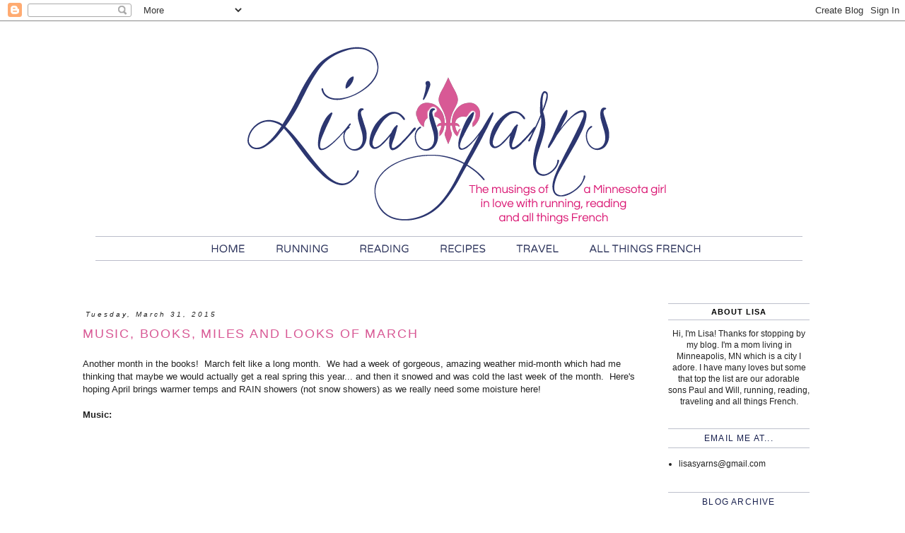

--- FILE ---
content_type: text/html; charset=UTF-8
request_url: https://lisasyarns.blogspot.com/2015/03/?m=0
body_size: 33555
content:
<!DOCTYPE html>
<html class='v2' dir='ltr' xmlns='http://www.w3.org/1999/xhtml' xmlns:b='http://www.google.com/2005/gml/b' xmlns:data='http://www.google.com/2005/gml/data' xmlns:expr='http://www.google.com/2005/gml/expr'>
<head>
<link href='https://www.blogger.com/static/v1/widgets/335934321-css_bundle_v2.css' rel='stylesheet' type='text/css'/>
<meta content='width=1100' name='viewport'/>
<meta content='text/html; charset=UTF-8' http-equiv='Content-Type'/>
<meta content='blogger' name='generator'/>
<link href='https://lisasyarns.blogspot.com/favicon.ico' rel='icon' type='image/x-icon'/>
<link href='https://lisasyarns.blogspot.com/2015/03/' rel='canonical'/>
<link rel="alternate" type="application/atom+xml" title="Lisa&#39;s Yarns - Atom" href="https://lisasyarns.blogspot.com/feeds/posts/default" />
<link rel="alternate" type="application/rss+xml" title="Lisa&#39;s Yarns - RSS" href="https://lisasyarns.blogspot.com/feeds/posts/default?alt=rss" />
<link rel="service.post" type="application/atom+xml" title="Lisa&#39;s Yarns - Atom" href="https://www.blogger.com/feeds/1131924142966006519/posts/default" />
<!--Can't find substitution for tag [blog.ieCssRetrofitLinks]-->
<meta content='https://lisasyarns.blogspot.com/2015/03/' property='og:url'/>
<meta content='Lisa&#39;s Yarns' property='og:title'/>
<meta content='' property='og:description'/>
<title>Lisa's Yarns: March 2015</title>
<style id='page-skin-1' type='text/css'><!--
/*
-----------------------------------------------
Blogger Template Style
Name:     Simple
Designer: Blogger
URL:      www.blogger.com
----------------------------------------------- */
/* Content
----------------------------------------------- */
body {
font: normal normal 12px Arial, Tahoma, Helvetica, FreeSans, sans-serif;
color: #222222;
background: #ffffff none repeat scroll top left;
padding: 0 0 0 0;
}
html body .region-inner {
min-width: 0;
max-width: 100%;
width: auto;
}
h2 {
font-size: 22px;
}
a:link {
text-decoration:none;
color: #d85995;
}
a:visited {
text-decoration:none;
color: #888888;
}
a:hover {
text-decoration:underline;
color: #f68dbf;
}
.body-fauxcolumn-outer .fauxcolumn-inner {
background: transparent none repeat scroll top left;
_background-image: none;
}
.body-fauxcolumn-outer .cap-top {
position: absolute;
z-index: 1;
height: 400px;
width: 100%;
}
.body-fauxcolumn-outer .cap-top .cap-left {
width: 100%;
background: transparent none repeat-x scroll top left;
_background-image: none;
}
.content-outer {
-moz-box-shadow: 0 0 0 rgba(0, 0, 0, .15);
-webkit-box-shadow: 0 0 0 rgba(0, 0, 0, .15);
-goog-ms-box-shadow: 0 0 0 #333333;
box-shadow: 0 0 0 rgba(0, 0, 0, .15);
margin-bottom: 1px;
}
.content-inner {
padding: 10px 40px;
}
.content-inner {
background-color: #ffffff;
}
/* Header
----------------------------------------------- */
.header-outer {
background: transparent none repeat-x scroll 0 -400px;
_background-image: none;
}
.Header h1 {
font: normal normal 50px Georgia, Utopia, 'Palatino Linotype', Palatino, serif;
color: #000000;
text-shadow: 0 0 0 rgba(0, 0, 0, .2);
}
.Header h1 a {
color: #000000;
}
.Header .description {
font-size: 18px;
color: #000000;
}
.header-inner .Header .titlewrapper {
padding: 22px 0;
}
.header-inner .Header .descriptionwrapper {
padding: 0 0;
}
/* Tabs
----------------------------------------------- */
.tabs-inner .section:first-child {
border-top: 0 solid #dddddd;
}
.tabs-inner .section:first-child ul {
margin-top: -1px;
border-top: 1px solid #dddddd;
border-left: 1px solid #dddddd;
border-right: 1px solid #dddddd;
}
.tabs-inner .widget ul {
background: transparent none repeat-x scroll 0 -800px;
_background-image: none;
border-bottom: 1px solid #dddddd;
margin-top: 0;
margin-left: -30px;
margin-right: -30px;
}
.tabs-inner .widget li a {
display: inline-block;
padding: .6em 1em;
font: normal normal 12px Arial, Tahoma, Helvetica, FreeSans, sans-serif;
color: #000000;
border-left: 1px solid #ffffff;
border-right: 1px solid #dddddd;
}
.tabs-inner .widget li:first-child a {
border-left: none;
}
.tabs-inner .widget li.selected a, .tabs-inner .widget li a:hover {
color: #000000;
background-color: #ffffff;
text-decoration: none;
}
/* Columns
----------------------------------------------- */
.main-outer {
border-top: 0 solid #ffffff;
}
.fauxcolumn-left-outer .fauxcolumn-inner {
border-right: 1px solid #ffffff;
}
.fauxcolumn-right-outer .fauxcolumn-inner {
border-left: 1px solid #ffffff;
}
/* Headings
----------------------------------------------- */
div.widget > h2,
div.widget h2.title {
margin: 0 0 1em 0;
font: normal bold 11px 'Trebuchet MS',Trebuchet,Verdana,sans-serif;
color: #000000;
}
/* Widgets
----------------------------------------------- */
.widget .zippy {
color: #999999;
text-shadow: 2px 2px 1px rgba(0, 0, 0, .1);
}
.widget .popular-posts ul {
list-style: none;
}
/* Posts
----------------------------------------------- */
h2.date-header {
font: normal bold 11px Arial, Tahoma, Helvetica, FreeSans, sans-serif;
}
.date-header span {
background-color: #ffffff;
color: #222222;
padding: 0.4em;
letter-spacing: 3px;
margin: inherit;
}
.main-inner {
padding-top: 35px;
padding-bottom: 65px;
}
.main-inner .column-center-inner {
padding: 0 0;
}
.main-inner .column-center-inner .section {
margin: 0 1em;
}
.post {
margin: 0 0 45px 0;
}
h3.post-title, .comments h4 {
font: normal normal 22px Arial, Tahoma, Helvetica, FreeSans, sans-serif;
margin: .75em 0 0;
}
.post-body {
font-size: 110%;
line-height: 1.4;
position: relative;
}
.post-body img, .post-body .tr-caption-container, .Profile img, .Image img,
.BlogList .item-thumbnail img {
padding: 2px;
background: #ffffff;
border: 1px solid #eeeeee;
-moz-box-shadow: 1px 1px 5px rgba(0, 0, 0, .1);
-webkit-box-shadow: 1px 1px 5px rgba(0, 0, 0, .1);
box-shadow: 1px 1px 5px rgba(0, 0, 0, .1);
}
.post-body img, .post-body .tr-caption-container {
padding: 5px;
}
.post-body .tr-caption-container {
color: #222222;
}
.post-body .tr-caption-container img {
padding: 0;
background: transparent;
border: none;
-moz-box-shadow: 0 0 0 rgba(0, 0, 0, .1);
-webkit-box-shadow: 0 0 0 rgba(0, 0, 0, .1);
box-shadow: 0 0 0 rgba(0, 0, 0, .1);
}
.post-header {
margin: 0 0 1.5em;
line-height: 1.6;
font-size: 90%;
}
.post-footer {
margin: 20px -2px 0;
padding: 5px 10px;
color: #666666;
background-color: #ffffff;
border-bottom: 1px solid #ffffff;
line-height: 1.6;
font-size: 90%;
}
#comments .comment-author {
padding-top: 1.5em;
border-top: 1px solid #ffffff;
background-position: 0 1.5em;
}
#comments .comment-author:first-child {
padding-top: 0;
border-top: none;
}
.avatar-image-container {
margin: .2em 0 0;
}
#comments .avatar-image-container img {
border: 1px solid #eeeeee;
}
/* Comments
----------------------------------------------- */
.comments .comments-content .icon.blog-author {
background-repeat: no-repeat;
background-image: url([data-uri]);
}
.comments .comments-content .loadmore a {
border-top: 1px solid #999999;
border-bottom: 1px solid #999999;
}
.comments .comment-thread.inline-thread {
background-color: #ffffff;
}
.comments .continue {
border-top: 2px solid #999999;
}
/* Accents
---------------------------------------------- */
.section-columns td.columns-cell {
border-left: 1px solid #ffffff;
}
.blog-pager {
background: transparent url(//www.blogblog.com/1kt/simple/paging_dot.png) repeat-x scroll top center;
}
.blog-pager-older-link, .home-link,
.blog-pager-newer-link {
background-color: #ffffff;
padding: 5px;
}
.footer-outer {
border-top: 1px dashed #bbbbbb;
}
/* Mobile
----------------------------------------------- */
body.mobile  {
background-size: auto;
}
.mobile .body-fauxcolumn-outer {
background: transparent none repeat scroll top left;
}
.mobile .body-fauxcolumn-outer .cap-top {
background-size: 100% auto;
}
.mobile .content-outer {
-webkit-box-shadow: 0 0 3px rgba(0, 0, 0, .15);
box-shadow: 0 0 3px rgba(0, 0, 0, .15);
}
.mobile .tabs-inner .widget ul {
margin-left: 0;
margin-right: 0;
}
.mobile .post {
margin: 0;
}
.mobile .main-inner .column-center-inner .section {
margin: 0;
}
.mobile .date-header span {
padding: 0.1em 10px;
margin: 0 -10px;
}
.mobile h3.post-title {
margin: 0;
}
.mobile .blog-pager {
background: transparent none no-repeat scroll top center;
}
.mobile .footer-outer {
border-top: none;
}
.mobile .main-inner, .mobile .footer-inner {
background-color: #ffffff;
}
.mobile-index-contents {
color: #222222;
}
.mobile-link-button {
background-color: #d85995;
}
.mobile-link-button a:link, .mobile-link-button a:visited {
color: #ffffff;
}
.mobile .tabs-inner .section:first-child {
border-top: none;
}
.mobile .tabs-inner .PageList .widget-content {
background-color: #ffffff;
color: #000000;
border-top: 1px solid #dddddd;
border-bottom: 1px solid #dddddd;
}
.mobile .tabs-inner .PageList .widget-content .pagelist-arrow {
border-left: 1px solid #dddddd;
}
.post h3 {
margin: .25em 0 0;
padding-top: 5px;
padding-bottom: 5px;
font: normal normal 18px Questrial, Arial, Helvetica, FreeSans, sans-serif;
line-height: 1.4em;
letter-spacing: .1em;
text-transform: uppercase;
text-align: left;
color: #18204e;
}
h2.date-header {
font: italic normal 10px 'Arial', Times, FreeSerif, serif;
text-align: left;
padding-top: 10px;
text-transform: none;
letter-spacing: .1em;
}
.sidebar h2 {
margin: .25em 0 0;
padding-top: 5px;
padding-bottom: 5px;
font: normal normal 12px Questrial, Tahoma, Helvetica, FreeSans, sans-serif;
line-height: 1.4em;
letter-spacing: .1em;
border-top: 1px solid #bdc0cc;
border-bottom: 1px solid #bdc0cc;
text-transform: uppercase;
text-align: center;
color: #18204e;
}
div.widget > h2 {
margin: .5em 0 0 .5;
padding-top: 5px;
padding-bottom: 5px;
font: normal normal 12px Questrial, Tahoma, Helvetica, FreeSans, sans-serif;
line-height: 1.4em;
letter-spacing: .1em;
border-top: 1px solid #bdc0cc;
border-bottom: 1px solid #bdc0cc;
text-transform: uppercase;
text-align: center;
color: #18204e;
}
.post-footer {
margin: .9em 0 0;
padding-top: 5px;
padding-bottom: 5px;
font: normal normal 10px Questrial, Arial, Helvetica, FreeSans, sans-serif;
line-height: 1.4em;
letter-spacing: .1em;
border-top: 1px solid #18204e;
border-bottom: 1px solid #18204e;
text-transform: none;
text-align: center;
color: #18204e;
}
.post-body img, .post-body .tr-caption-container, .Profile img, .Image img,
.BlogList .item-thumbnail img {
padding: none !important;
border: none !important;
background: none !important;
-moz-box-shadow: 0px 0px 0px transparent !important;
-webkit-box-shadow: 0px 0px 0px transparent !important;
box-shadow: 0px 0px 0px transparent !important;
}
.post-body {
padding-bottom: 10px;
}
--></style>
<style id='template-skin-1' type='text/css'><!--
body {
min-width: 1150px;
}
.content-outer, .content-fauxcolumn-outer, .region-inner {
min-width: 1150px;
max-width: 1150px;
_width: 1150px;
}
.main-inner .columns {
padding-left: 0px;
padding-right: 260px;
}
.main-inner .fauxcolumn-center-outer {
left: 0px;
right: 260px;
/* IE6 does not respect left and right together */
_width: expression(this.parentNode.offsetWidth -
parseInt("0px") -
parseInt("260px") + 'px');
}
.main-inner .fauxcolumn-left-outer {
width: 0px;
}
.main-inner .fauxcolumn-right-outer {
width: 260px;
}
.main-inner .column-left-outer {
width: 0px;
right: 100%;
margin-left: -0px;
}
.main-inner .column-right-outer {
width: 260px;
margin-right: -260px;
}
#layout {
min-width: 0;
}
#layout .content-outer {
min-width: 0;
width: 800px;
}
#layout .region-inner {
min-width: 0;
width: auto;
}
--></style>
<link href='https://www.blogger.com/dyn-css/authorization.css?targetBlogID=1131924142966006519&amp;zx=349ccd81-9fbf-4032-a182-cbb350a1be94' media='none' onload='if(media!=&#39;all&#39;)media=&#39;all&#39;' rel='stylesheet'/><noscript><link href='https://www.blogger.com/dyn-css/authorization.css?targetBlogID=1131924142966006519&amp;zx=349ccd81-9fbf-4032-a182-cbb350a1be94' rel='stylesheet'/></noscript>
<meta name='google-adsense-platform-account' content='ca-host-pub-1556223355139109'/>
<meta name='google-adsense-platform-domain' content='blogspot.com'/>

</head>
<body class='loading variant-simplysimple'>
<div class='navbar section' id='navbar'><div class='widget Navbar' data-version='1' id='Navbar1'><script type="text/javascript">
    function setAttributeOnload(object, attribute, val) {
      if(window.addEventListener) {
        window.addEventListener('load',
          function(){ object[attribute] = val; }, false);
      } else {
        window.attachEvent('onload', function(){ object[attribute] = val; });
      }
    }
  </script>
<div id="navbar-iframe-container"></div>
<script type="text/javascript" src="https://apis.google.com/js/platform.js"></script>
<script type="text/javascript">
      gapi.load("gapi.iframes:gapi.iframes.style.bubble", function() {
        if (gapi.iframes && gapi.iframes.getContext) {
          gapi.iframes.getContext().openChild({
              url: 'https://www.blogger.com/navbar/1131924142966006519?origin\x3dhttps://lisasyarns.blogspot.com',
              where: document.getElementById("navbar-iframe-container"),
              id: "navbar-iframe"
          });
        }
      });
    </script><script type="text/javascript">
(function() {
var script = document.createElement('script');
script.type = 'text/javascript';
script.src = '//pagead2.googlesyndication.com/pagead/js/google_top_exp.js';
var head = document.getElementsByTagName('head')[0];
if (head) {
head.appendChild(script);
}})();
</script>
</div></div>
<div class='body-fauxcolumns'>
<div class='fauxcolumn-outer body-fauxcolumn-outer'>
<div class='cap-top'>
<div class='cap-left'></div>
<div class='cap-right'></div>
</div>
<div class='fauxborder-left'>
<div class='fauxborder-right'></div>
<div class='fauxcolumn-inner'>
</div>
</div>
<div class='cap-bottom'>
<div class='cap-left'></div>
<div class='cap-right'></div>
</div>
</div>
</div>
<div class='content'>
<div class='content-fauxcolumns'>
<div class='fauxcolumn-outer content-fauxcolumn-outer'>
<div class='cap-top'>
<div class='cap-left'></div>
<div class='cap-right'></div>
</div>
<div class='fauxborder-left'>
<div class='fauxborder-right'></div>
<div class='fauxcolumn-inner'>
</div>
</div>
<div class='cap-bottom'>
<div class='cap-left'></div>
<div class='cap-right'></div>
</div>
</div>
</div>
<div class='content-outer'>
<div class='content-cap-top cap-top'>
<div class='cap-left'></div>
<div class='cap-right'></div>
</div>
<div class='fauxborder-left content-fauxborder-left'>
<div class='fauxborder-right content-fauxborder-right'></div>
<div class='content-inner'>
<header>
<div class='header-outer'>
<div class='header-cap-top cap-top'>
<div class='cap-left'></div>
<div class='cap-right'></div>
</div>
<div class='fauxborder-left header-fauxborder-left'>
<div class='fauxborder-right header-fauxborder-right'></div>
<div class='region-inner header-inner'>
<div class='header no-items section' id='header'></div>
</div>
</div>
<div class='header-cap-bottom cap-bottom'>
<div class='cap-left'></div>
<div class='cap-right'></div>
</div>
</div>
</header>
<div class='tabs-outer'>
<div class='tabs-cap-top cap-top'>
<div class='cap-left'></div>
<div class='cap-right'></div>
</div>
<div class='fauxborder-left tabs-fauxborder-left'>
<div class='fauxborder-right tabs-fauxborder-right'></div>
<div class='region-inner tabs-inner'>
<div class='tabs section' id='crosscol'><div class='widget HTML' data-version='1' id='HTML1'>
<div class='widget-content'>
<img src="https://lh3.googleusercontent.com/blogger_img_proxy/AEn0k_tWiLxDMJd_WrXc2FbVoToA_MpTbl87gN5PD5oxWwQbdMG1mYkOn1dVGKehYqWdVJbJ4zOpHt24bsjrLOpLFs3Uug=s0-d" width="1000" border="0" usemap="#imap_31">
<map id="imap_31" name="imap_31" >
  <area shape="rect" coords="114,4,955,290" alt="" title="" href="http://lisasyarns.blogspot.com/" />
  <area shape="rect" coords="147,301,224,339" alt="" title="" href="http://lisasyarns.blogspot.com/" />
  <area shape="rect" coords="242,302,337,335" alt="" title="" href="http://lisasyarns.blogspot.com/search/label/running" />
  <area shape="rect" coords="360,300,458,336" alt="" title="" href="http://lisasyarns.blogspot.com/search/label/reading" />
  <area shape="rect" coords="473,301,561,339" alt="" title="" href="http://lisasyarns.blogspot.com/search/label/recipes" />
  <area shape="rect" coords="581,298,664,333" alt="" title="" href="http://lisasyarns.blogspot.com/search/label/travel" />
  <area shape="rect" coords="684,297,877,333" alt="" title="" href="http://lisasyarns.blogspot.com/search/label/All%20things%20French" />
</map>
</div>
<div class='clear'></div>
</div></div>
<div class='tabs no-items section' id='crosscol-overflow'></div>
</div>
</div>
<div class='tabs-cap-bottom cap-bottom'>
<div class='cap-left'></div>
<div class='cap-right'></div>
</div>
</div>
<div class='main-outer'>
<div class='main-cap-top cap-top'>
<div class='cap-left'></div>
<div class='cap-right'></div>
</div>
<div class='fauxborder-left main-fauxborder-left'>
<div class='fauxborder-right main-fauxborder-right'></div>
<div class='region-inner main-inner'>
<div class='columns fauxcolumns'>
<div class='fauxcolumn-outer fauxcolumn-center-outer'>
<div class='cap-top'>
<div class='cap-left'></div>
<div class='cap-right'></div>
</div>
<div class='fauxborder-left'>
<div class='fauxborder-right'></div>
<div class='fauxcolumn-inner'>
</div>
</div>
<div class='cap-bottom'>
<div class='cap-left'></div>
<div class='cap-right'></div>
</div>
</div>
<div class='fauxcolumn-outer fauxcolumn-left-outer'>
<div class='cap-top'>
<div class='cap-left'></div>
<div class='cap-right'></div>
</div>
<div class='fauxborder-left'>
<div class='fauxborder-right'></div>
<div class='fauxcolumn-inner'>
</div>
</div>
<div class='cap-bottom'>
<div class='cap-left'></div>
<div class='cap-right'></div>
</div>
</div>
<div class='fauxcolumn-outer fauxcolumn-right-outer'>
<div class='cap-top'>
<div class='cap-left'></div>
<div class='cap-right'></div>
</div>
<div class='fauxborder-left'>
<div class='fauxborder-right'></div>
<div class='fauxcolumn-inner'>
</div>
</div>
<div class='cap-bottom'>
<div class='cap-left'></div>
<div class='cap-right'></div>
</div>
</div>
<!-- corrects IE6 width calculation -->
<div class='columns-inner'>
<div class='column-center-outer'>
<div class='column-center-inner'>
<div class='main section' id='main'><div class='widget Blog' data-version='1' id='Blog1'>
<div class='blog-posts hfeed'>

          <div class="date-outer">
        
<h2 class='date-header'><span>Tuesday, March 31, 2015</span></h2>

          <div class="date-posts">
        
<div class='post-outer'>
<div class='post hentry uncustomized-post-template' itemprop='blogPost' itemscope='itemscope' itemtype='http://schema.org/BlogPosting'>
<meta content='https://i.ytimg.com/vi/acScCRFIFNc/hqdefault.jpg' itemprop='image_url'/>
<meta content='1131924142966006519' itemprop='blogId'/>
<meta content='376906577557750299' itemprop='postId'/>
<a name='376906577557750299'></a>
<h3 class='post-title entry-title' itemprop='name'>
<a href='https://lisasyarns.blogspot.com/2015/03/music-books-miles-and-looks-of-march.html?m=0'>Music, Books, Miles and Looks of March</a>
</h3>
<div class='post-header'>
<div class='post-header-line-1'></div>
</div>
<div class='post-body entry-content' id='post-body-376906577557750299' itemprop='description articleBody'>
Another month in the books!&nbsp; March felt like a long month.&nbsp; We had a week of gorgeous, amazing weather mid-month which had me thinking that maybe we would actually get a real spring this year... and then it snowed and was cold the last week of the month.&nbsp; Here's hoping April brings warmer temps and RAIN showers (not snow showers) as we really need some moisture here!<br />
<br />
<b>Music:</b><br />
<br />
<br />
<b>&nbsp;</b>
<iframe allowfullscreen="" frameborder="0" height="315" src="https://www.youtube.com/embed/acScCRFIFNc" width="560"></iframe><br />
<br />
<b>Heartbeat by Mat Kearney</b> <b>- </b>Mat Kearney's new album came out last month so I have been listening to it on repeat.&nbsp; This is one of my favorite songs - it so peppy and upbeat.&nbsp; And the music video is super fun.&nbsp; I heart Mat Kearney so much... and it might be a bit of a stretch to say this, but after watching some of his live videos it makes me realize that Phil <i>kind of</i> resembles him.<br />
<br />
<b>Books:</b><br />
<br />
March was another strong reading month for me as I read 9 books.&nbsp; I know that is a lot of books.&nbsp; People sometimes ask me how I find so much time to read and the answer is that I barely watch any television.&nbsp; Most nights, unless Phil is over, I don't even turn my TV on as I don't really have any shows that I watch anymore now that Parenthood is over.&nbsp; Most days, the only time my TV is on is in the morning when I listen to the news while getting ready/eating breakfast.&nbsp; <br />
<br />
It was a month of dichotomy as I read some really great books (I'd recommend any of the 4-star books) and some really not great books, the worst of which was The Empathy Exams. &nbsp; The starred books are books that counted toward the read harder challenge. I'll be doing a recap later this week about the books I read in the first 3 months of the year for that challenge!<b> </b><br />
<b><br /></b>
The Immortal Life of Henrietta Lacks by Rebecca Skloot* - 4 stars<br />
Everything I Never Told You by Celeste Ng - 4 stars<br />
The Empathy Exams by Leslie Jamison* - 2 stars<br />
It's Kind of a Funny Story by Ned Vizzini - 3 stars<br />
Paris Letters by Janice Macleod* - 4 stars<br />
The Spirit Catches You and You Fall Down by Anne Fadiman* - 3 stars<br />
Interpreter of Maladies by Jhumpa Lahiri* - 4 stars<br />
Redeployment by Phil Klay* - 2 stars<br />
Isla and the Happily Ever After by Stephanie Perkins - 4 stars <br />
<br />
<b>Miles:</b><br />
<br />
March was a strong month for running as well.&nbsp; I ran 85 miles and also fit in quite a few barre classes (8 to be exact) and other strength training workouts.&nbsp; My goal is to keep my mileage around this level for the next couple of months and then starting in June, I'd like it at 100+ miles so I feel ready for my marathon come October.<br />
<br />
<b> </b><br />
<b>Looks:</b><br />
<br />
March was all about cropped pants as it was warm enough in the office to bare my ankles (I froze at work all winter).<br />
<b><br /></b>
Outfit #1 is from Banana (as usual).&nbsp; I got the top and pants with a 50% off coupon.&nbsp; It pays to have a credit card at that store as 3-4 times a year they have 50% off 5 items sales events.&nbsp; I NEVER pay full price for anything at Banana - I always hold out for a 40 or 50% off coupon!<br />
<br />
<div class="separator" style="clear: both; text-align: center;">
<a href="https://blogger.googleusercontent.com/img/b/R29vZ2xl/AVvXsEjMvF5Zp9Ah9unaMDP5IYz0gkps8RvWcHvw7ANKuQn9NXafm5Pm1jny1EqXKJs0kKr8ZDTEvjIpyWVZdp2wWNADrBBNpPjlM2A4XwQt6NzKsvG-DCrHw5ZUFCUxpg_gvbar8DpGE9kbtvU/s1600/IMG_5991.JPG" imageanchor="1" style="margin-left: 1em; margin-right: 1em;"><img border="0" height="320" src="https://blogger.googleusercontent.com/img/b/R29vZ2xl/AVvXsEjMvF5Zp9Ah9unaMDP5IYz0gkps8RvWcHvw7ANKuQn9NXafm5Pm1jny1EqXKJs0kKr8ZDTEvjIpyWVZdp2wWNADrBBNpPjlM2A4XwQt6NzKsvG-DCrHw5ZUFCUxpg_gvbar8DpGE9kbtvU/s1600/IMG_5991.JPG" width="240" /></a></div>
<br />
<br />
Outfit #2 is an oldie but a goodie.&nbsp; The top is from stitch fix, the pants are from Banana (purchased on clearance last spring). &nbsp; I wore this on a day when it was 70 degrees outside.&nbsp; It was great to wear something bright and summery for a change!<br />
<br />
<div class="separator" style="clear: both; text-align: center;">
<a href="https://blogger.googleusercontent.com/img/b/R29vZ2xl/AVvXsEiZZLLV4WmuR4vwmpGfC3Oi58nkOkMNOQGQi38cKPyj6bvrELrC-dX9T9wyhXiQPYf-ZIzAr3JKs__GzSHMblVVeFNtMqCbmpNQB5wJOaqBIgIJ5-I25EpisMrhl8NHBpMALf6mo73dOdw/s1600/IMG_5967.JPG" imageanchor="1" style="margin-left: 1em; margin-right: 1em;"><img border="0" height="320" src="https://blogger.googleusercontent.com/img/b/R29vZ2xl/AVvXsEiZZLLV4WmuR4vwmpGfC3Oi58nkOkMNOQGQi38cKPyj6bvrELrC-dX9T9wyhXiQPYf-ZIzAr3JKs__GzSHMblVVeFNtMqCbmpNQB5wJOaqBIgIJ5-I25EpisMrhl8NHBpMALf6mo73dOdw/s1600/IMG_5967.JPG" width="240" /></a></div>
<br />
Looking at these photos makes me SO glad that I am chopping my hair tonight!&nbsp; It's just so long and listless. Right now my plan is to chop it to my shoulders, we'll what my hair girl has to say about that, though!
<div style='clear: both;'></div>
</div>
<div class='post-footer'>
<div class='post-footer-line post-footer-line-1'>
<span class='post-author vcard'>
Posted by
<span class='fn' itemprop='author' itemscope='itemscope' itemtype='http://schema.org/Person'>
<span itemprop='name'>Lisa&#39;s Yarns</span>
</span>
</span>
<span class='post-timestamp'>
at
<meta content='https://lisasyarns.blogspot.com/2015/03/music-books-miles-and-looks-of-march.html' itemprop='url'/>
<a class='timestamp-link' href='https://lisasyarns.blogspot.com/2015/03/music-books-miles-and-looks-of-march.html?m=0' rel='bookmark' title='permanent link'><abbr class='published' itemprop='datePublished' title='2015-03-31T02:00:00-05:00'>2:00&#8239;AM</abbr></a>
</span>
<span class='post-comment-link'>
<a class='comment-link' href='https://www.blogger.com/comment/fullpage/post/1131924142966006519/376906577557750299' onclick=''>
18 comments:
  </a>
</span>
<span class='post-icons'>
<span class='item-action'>
<a href='https://www.blogger.com/email-post/1131924142966006519/376906577557750299' title='Email Post'>
<img alt='' class='icon-action' height='13' src='https://resources.blogblog.com/img/icon18_email.gif' width='18'/>
</a>
</span>
<span class='item-control blog-admin pid-1810961802'>
<a href='https://www.blogger.com/post-edit.g?blogID=1131924142966006519&postID=376906577557750299&from=pencil' title='Edit Post'>
<img alt='' class='icon-action' height='18' src='https://resources.blogblog.com/img/icon18_edit_allbkg.gif' width='18'/>
</a>
</span>
</span>
<div class='post-share-buttons goog-inline-block'>
</div>
</div>
<div class='post-footer-line post-footer-line-2'>
<span class='post-labels'>
Labels:
<a href='https://lisasyarns.blogspot.com/search/label/recaps?m=0' rel='tag'>recaps</a>
</span>
</div>
<div class='post-footer-line post-footer-line-3'>
<span class='post-location'>
</span>
</div>
</div>
</div>
</div>

          </div></div>
        

          <div class="date-outer">
        
<h2 class='date-header'><span>Friday, March 27, 2015</span></h2>

          <div class="date-posts">
        
<div class='post-outer'>
<div class='post hentry uncustomized-post-template' itemprop='blogPost' itemscope='itemscope' itemtype='http://schema.org/BlogPosting'>
<meta content='1131924142966006519' itemprop='blogId'/>
<meta content='1841371093410391267' itemprop='postId'/>
<a name='1841371093410391267'></a>
<h3 class='post-title entry-title' itemprop='name'>
<a href='https://lisasyarns.blogspot.com/2015/03/tgif_27.html?m=0'>TGIF</a>
</h3>
<div class='post-header'>
<div class='post-header-line-1'></div>
</div>
<div class='post-body entry-content' id='post-body-1841371093410391267' itemprop='description articleBody'>
TGIF.&nbsp; TG this week is over.&nbsp; Between the colder weather and the stress of figuring out some of the details related to my move, I'm over this week and ready to move on...<br />
<br />
<b>The high of my week was </b>finding out that my good friend <a href="http://26dishes.com/" target="_blank">Alli</a> is engaged!&nbsp; I got to meet her fiance when I went to visit her a year ago in December.&nbsp; They had only been dating for a couple of months at that point but I just *knew* he was the one for her.&nbsp; I can't wait for her wedding!!<br />
<br />
<b>The low of my week was</b> dealing with apartment lease cancellation/renewal mumbo jumbo.&nbsp; Again, I know I'm lucky that I can stay in the building in a similar unit but this is all just such a pain in the *ss.&nbsp; And expensive, I might add, as there are moving fees involved, even when you move within the building plus I will likely have to hire movers as I can only move between the hours of 9-4 M-F and I can only reserve the elevator for 2 hours...&nbsp; and I just don't see Phil and I being able to move all of my stuff in that short amount of time.&nbsp; A couple of you asked if I considered buying and the short answer is no (I still own a condo that I rent out which I want to get rid of before buying again which seems like it will never happen due to the crappy market in that area of Minneapolis.&nbsp; Also when I buy, I don't want it to be a rushed experience.&nbsp; And the list goes on and on.&nbsp; We'll see where I am at in a year.). <br />
<br />
<b>A book I am reading is </b><a href="https://www.goodreads.com/book/show/18114068-redeployment" target="_blank">Redeployment by Phil Klay</a>.&nbsp; Honestly I don't love it and I am scratching my head as to why it was the winner of the National Book Award. I'm about 1/2 way through it and am going to stick with it.&nbsp; I'm hoping the second half is better.&nbsp; The stories are mostly about soldiers experiences in Iraq and I just find it to be an uncomfortable and at times gruesome read.&nbsp; <br />
<br />
<b>A podcast episode I loved was</b> the <a href="http://www.gretchenrubin.com/podcast/" target="_blank">Happier podcast</a> with Gretchen Rubin.&nbsp; I like that these podcasts are short (~20 minutes) and that I always walk away with some little nugget to apply to my life.<br />
<br />
<b>For my workouts, I completed </b>a long run with my club on Saturday, a tempo run with my club on Monday, barre class on Wednesday, and today I will go to a HIIT class at the barre studio.&nbsp; My workouts these week weren't stellar and I took more rest days than I would like but some weeks just go that way I guess.&nbsp; I am SOOO sick of these cold temps as had it been warmer, Phil and I would have ran together last night and I would have gotten an extra run in but it was cold and blustery out.<br />
<br />
<b>The best money I spent was</b> the deposit on the apartment I'll be leasing I guess?&nbsp; But that means I essentially paid two months of rent this month as the deposit = one month of rent.&nbsp; So this turned into an expensive month for me.<br />
<br />
<b>My plans this weekend include </b>doing a whole lot of purging and a goodwill drop today (I took the day off), a long run tomorrow morning followed by a potluck breakfast which I am helping coordinate, a massage on Saturday afternoon, and date night at a restaurant Phil and I have been wanting to go to on Sunday night.<br />
<br />
<b>What was the high of your week?&nbsp; What are you currently reading?</b> 
<div style='clear: both;'></div>
</div>
<div class='post-footer'>
<div class='post-footer-line post-footer-line-1'>
<span class='post-author vcard'>
Posted by
<span class='fn' itemprop='author' itemscope='itemscope' itemtype='http://schema.org/Person'>
<span itemprop='name'>Lisa&#39;s Yarns</span>
</span>
</span>
<span class='post-timestamp'>
at
<meta content='https://lisasyarns.blogspot.com/2015/03/tgif_27.html' itemprop='url'/>
<a class='timestamp-link' href='https://lisasyarns.blogspot.com/2015/03/tgif_27.html?m=0' rel='bookmark' title='permanent link'><abbr class='published' itemprop='datePublished' title='2015-03-27T07:28:00-05:00'>7:28&#8239;AM</abbr></a>
</span>
<span class='post-comment-link'>
<a class='comment-link' href='https://www.blogger.com/comment/fullpage/post/1131924142966006519/1841371093410391267' onclick=''>
20 comments:
  </a>
</span>
<span class='post-icons'>
<span class='item-action'>
<a href='https://www.blogger.com/email-post/1131924142966006519/1841371093410391267' title='Email Post'>
<img alt='' class='icon-action' height='13' src='https://resources.blogblog.com/img/icon18_email.gif' width='18'/>
</a>
</span>
<span class='item-control blog-admin pid-1810961802'>
<a href='https://www.blogger.com/post-edit.g?blogID=1131924142966006519&postID=1841371093410391267&from=pencil' title='Edit Post'>
<img alt='' class='icon-action' height='18' src='https://resources.blogblog.com/img/icon18_edit_allbkg.gif' width='18'/>
</a>
</span>
</span>
<div class='post-share-buttons goog-inline-block'>
</div>
</div>
<div class='post-footer-line post-footer-line-2'>
<span class='post-labels'>
Labels:
<a href='https://lisasyarns.blogspot.com/search/label/TGIF?m=0' rel='tag'>TGIF</a>
</span>
</div>
<div class='post-footer-line post-footer-line-3'>
<span class='post-location'>
</span>
</div>
</div>
</div>
</div>

          </div></div>
        

          <div class="date-outer">
        
<h2 class='date-header'><span>Tuesday, March 24, 2015</span></h2>

          <div class="date-posts">
        
<div class='post-outer'>
<div class='post hentry uncustomized-post-template' itemprop='blogPost' itemscope='itemscope' itemtype='http://schema.org/BlogPosting'>
<meta content='1131924142966006519' itemprop='blogId'/>
<meta content='4246009366394788948' itemprop='postId'/>
<a name='4246009366394788948'></a>
<h3 class='post-title entry-title' itemprop='name'>
<a href='https://lisasyarns.blogspot.com/2015/03/currently-march-edition.html?m=0'>Currently:  March Edition</a>
</h3>
<div class='post-header'>
<div class='post-header-line-1'></div>
</div>
<div class='post-body entry-content' id='post-body-4246009366394788948' itemprop='description articleBody'>
Here's what currently going on in my world these days!<b> </b><br />
<br />
<b>Reading: </b>"<a href="https://www.goodreads.com/book/show/18114068-redeployment?ac=1" target="_blank">Redeployment" by Phil Klay</a>.&nbsp; I'm a little nervous to read this one as it's about war and the experiences of soldiers on the battle field as well as when they return home so I know it's going to be a heavier read.&nbsp; That said, I've heard great things about this book and it won the National Book Award for fiction so I'm using it for that category of the Bookriot read harder challenge.<br />
<a href="https://www.goodreads.com/book/show/7347109-the-hundred-foot-journey?from_search=true" target="_blank"><br /></a>
<b>Loving:&nbsp; </b>the barre classes I have been taking.&nbsp; They are so challenging but I know they are going to strengthen some of my muscles that need attention, like my hips, glutes, and the muscles/tendons in my ankles.<br />
<br />
<b>Thinking: </b>about getting a subscription to <a href="http://classpass.com/" target="_blank">ClassPass</a> this summer.&nbsp; I like how I would have access to multiple studios so I could do a variety of things from spin to yoga to barre.&nbsp; I just need to figure out if I can go often enough to justify the cost...&nbsp; Granted I'm going to be pretty busy between marathon and triathlon training so it might make sense to get a subscription over the fall/winter.<br />
<br />
<b>Frustrated</b>: with the weather.&nbsp; I know that it could be so much worse as we could get a blizzard this time of year but I'm kind of over these 30-40 degree temps and the snow we got on Sunday was just depressing.&nbsp; I'd love it if the weather would warm back up into the 60s!<br />
<br />
<b>Feeling:&nbsp; </b>the itch to take a big trip to either Europe or maybe somewhere in South America like Argentina.&nbsp; My year is kind of filling up with small trips, though, so I'm thinking it might be best to wait and go somewhere as a 35th birthday present to myself.<br />
<br />
<b>Anticipating:&nbsp; </b>a massage on Saturday afternoon and a haircut on Tuesday evening.&nbsp; I'm planning to chop off quite a few inches as I'm tired of the length!<br />
<br />
<b>Watching:</b>&nbsp; season 3 of House of Cards but feeling like this season is a bit of a dud.&nbsp; We are sticking with it but it just doesn't hold our attention as much as the other 2 seasons did.&nbsp; <br />
<br />
<b>Sad:</b>&nbsp; that my landlord has decided to sell the condo I am renting from him. I love my condo so much and was hoping to stay here for another year.&nbsp; There is another condo available in the building that has the same floor plan and faces the river but the thought of moving honestly depresses and overwhelms me.&nbsp; I just hate moving so much.&nbsp; The winds of change just don't seem to stop blowing in my life!&nbsp; And I realize that it could be worse - I feel fortunate that there is another unit in the building that I can move into that's comparable to my current unit.&nbsp; It's just an inconvenience I wasn't anticipating.&nbsp; And I'm 34 - I'm too old be moving this often.&nbsp; This will be my 3rd move in just over 2 years.<br />
<br />
<b>Working: </b>on another closet purge.&nbsp; I got rid of quite a bit of stuff over the winter but now that we are changing seasons, I'm looking over my clothes and getting rid of any 'winter' clothing that I did not wear.&nbsp; Knowing that I will be moving in about 8 weeks increases my motivation to purge...<br />
<br />
<b>Grateful:&nbsp; </b>that I have the financial means to go on all the small trips I'm taking this year, such as trips to Colorado in May, DC in August (to be planned but it will happen), Kamloops, BC in September and Miami in October.<br />
<br />
<b>Listening: </b>to<b> </b><a href="https://www.youtube.com/watch?v=angyolX9W0s" target="_blank">Ghost by Mat Kearney</a> on repeat.&nbsp; It's a really sad song but I love songs that make you feel something.&nbsp; I heart Mat Kearney so much.&nbsp; I'm so bummed that I didn't get to see him when he was in Minneapolis earlier this month.<br />
<br />
<b>Wishing: </b>that my parents would retire or had a time frame for when they would retire.&nbsp; They've worked so hard so many years and I'd like to see them rest and enjoy the fruits of their labor. (Hi mom, I know this is none of my business but it's something all of us kids wish for.)<br />
<br />
<b>What are you anticipating, loving, and grateful for?</b>
<div style='clear: both;'></div>
</div>
<div class='post-footer'>
<div class='post-footer-line post-footer-line-1'>
<span class='post-author vcard'>
Posted by
<span class='fn' itemprop='author' itemscope='itemscope' itemtype='http://schema.org/Person'>
<span itemprop='name'>Lisa&#39;s Yarns</span>
</span>
</span>
<span class='post-timestamp'>
at
<meta content='https://lisasyarns.blogspot.com/2015/03/currently-march-edition.html' itemprop='url'/>
<a class='timestamp-link' href='https://lisasyarns.blogspot.com/2015/03/currently-march-edition.html?m=0' rel='bookmark' title='permanent link'><abbr class='published' itemprop='datePublished' title='2015-03-24T02:00:00-05:00'>2:00&#8239;AM</abbr></a>
</span>
<span class='post-comment-link'>
<a class='comment-link' href='https://www.blogger.com/comment/fullpage/post/1131924142966006519/4246009366394788948' onclick=''>
20 comments:
  </a>
</span>
<span class='post-icons'>
<span class='item-action'>
<a href='https://www.blogger.com/email-post/1131924142966006519/4246009366394788948' title='Email Post'>
<img alt='' class='icon-action' height='13' src='https://resources.blogblog.com/img/icon18_email.gif' width='18'/>
</a>
</span>
<span class='item-control blog-admin pid-1810961802'>
<a href='https://www.blogger.com/post-edit.g?blogID=1131924142966006519&postID=4246009366394788948&from=pencil' title='Edit Post'>
<img alt='' class='icon-action' height='18' src='https://resources.blogblog.com/img/icon18_edit_allbkg.gif' width='18'/>
</a>
</span>
</span>
<div class='post-share-buttons goog-inline-block'>
</div>
</div>
<div class='post-footer-line post-footer-line-2'>
<span class='post-labels'>
Labels:
<a href='https://lisasyarns.blogspot.com/search/label/currently...?m=0' rel='tag'>currently...</a>
</span>
</div>
<div class='post-footer-line post-footer-line-3'>
<span class='post-location'>
</span>
</div>
</div>
</div>
</div>

          </div></div>
        

          <div class="date-outer">
        
<h2 class='date-header'><span>Monday, March 23, 2015</span></h2>

          <div class="date-posts">
        
<div class='post-outer'>
<div class='post hentry uncustomized-post-template' itemprop='blogPost' itemscope='itemscope' itemtype='http://schema.org/BlogPosting'>
<meta content='https://blogger.googleusercontent.com/img/b/R29vZ2xl/AVvXsEg9Hll1l2sxUiyKsf0tknl5xSrifKpKhTMK10W12AH0gMQhPhhMGprBW-vtyX1peItt4zzbpDTEWDJzhZDEJXvBTKQHIc-zkbXAFERCpNfKuh5YdvrdzYIzF8mkz7Xn9pBlngEhySmCmJU/s1600/FullSizeRender(9).jpg' itemprop='image_url'/>
<meta content='1131924142966006519' itemprop='blogId'/>
<meta content='4570348528031318187' itemprop='postId'/>
<a name='4570348528031318187'></a>
<h3 class='post-title entry-title' itemprop='name'>
<a href='https://lisasyarns.blogspot.com/2015/03/weekend-review_23.html?m=0'>Weekend Review</a>
</h3>
<div class='post-header'>
<div class='post-header-line-1'></div>
</div>
<div class='post-body entry-content' id='post-body-4570348528031318187' itemprop='description articleBody'>
Happy Monday and happy last full week of March!&nbsp; I'm mostly ready to usher out the month of March because I just want to get closer to warmer temperatures!&nbsp; Mid-March was unseasonably warm but now we are back to the typical "high of 35-45, scattered snow showers" type of forecasts. <br />
<br />
I had a pretty quiet weekend but it still went by fast!&nbsp; Here's how my weekend shaped up.<br />
<br />
On <b>Friday night</b> I went to a barre class after work which was SO HARD.&nbsp; The instructor focused on our hamstrings and inner thighs.&nbsp; Doing this class the night before a long run was probably not my best decision.&nbsp; After class, I went to Phil's and we made lentil enchiladas and Mexican rice for dinner.&nbsp; It was so good!<br />
<br />
On <b>Saturday morning</b> I ran 10 miles with my club which went pretty well.&nbsp; It was a little cooler than I was expecting and my legs were definitely tired from the class the night before but all in all it went well.&nbsp; After the run, I went to the barre studio for a yoga class as I figured the extra stretching would help.&nbsp; I randomly ran into 2 people I know!&nbsp; Before class I ran into a girl that was working at the company at work at now when I started and shortly thereafter moved onto a new company.&nbsp; It was fun/random to see her.&nbsp; Then after class I ran into <a href="http://prettylittlelifeblog.com/" target="_blank">Marisa</a> who is another blogger that I got to know through <a href="http://alittlepinkinthecornfields.blogspot.com/" target="_blank">Amber</a>.&nbsp; Hopefully I'll run into these two girls at other classes over the next couple of weeks (and outside of class).<br />
<br />
On <b>Saturday afternoon</b> I grocery shopped, did laundry, did some dinner prep work, and I finished the book I had been reading.&nbsp; The afternoon flew by.&nbsp; On <b>Saturday evening</b>, Phil came over and we went to church. After church we came back and had dinner which turned out pretty well.&nbsp; The <a href="http://allrecipes.com/recipe/oriental-edamame-salad/" target="_blank">salad</a> was promising but it was missing something, but I don't know what...&nbsp; I tried adding crushed red pepper because that is my solution to most dishes that don't taste quite right, but it still needed something else...&nbsp; But the <a href="http://www.handletheheat.com/slow-cooker-honey-sesame-chicken/" target="_blank">chicken</a> was good and very easy to make.<br />
<br />
<div class="separator" style="clear: both; text-align: center;">
<a href="https://blogger.googleusercontent.com/img/b/R29vZ2xl/AVvXsEg9Hll1l2sxUiyKsf0tknl5xSrifKpKhTMK10W12AH0gMQhPhhMGprBW-vtyX1peItt4zzbpDTEWDJzhZDEJXvBTKQHIc-zkbXAFERCpNfKuh5YdvrdzYIzF8mkz7Xn9pBlngEhySmCmJU/s1600/FullSizeRender(9).jpg" imageanchor="1" style="margin-left: 1em; margin-right: 1em;"><img border="0" height="240" src="https://blogger.googleusercontent.com/img/b/R29vZ2xl/AVvXsEg9Hll1l2sxUiyKsf0tknl5xSrifKpKhTMK10W12AH0gMQhPhhMGprBW-vtyX1peItt4zzbpDTEWDJzhZDEJXvBTKQHIc-zkbXAFERCpNfKuh5YdvrdzYIzF8mkz7Xn9pBlngEhySmCmJU/s1600/FullSizeRender(9).jpg" width="320" /></a></div>
<br />
After dinner, we watched Gone Girl which was such a messed up movie.&nbsp; I 
had read the book so knew what was going to happen but I guess I forgot 
just how messed up it was!&nbsp; I once again struggled to stay awake during this movie...&nbsp; I'm sleeping a bit better these days but I'm still not getting as many hours as I would like/need so it makes staying alert past 8 pm kind of challenging these days.&nbsp; :/ <br />
<br />
When I woke up on <b>Sunday morning</b> I decided that I needed a rest day as my legs were pretty sore from the combination of Friday's barre class and the long run on Saturday.&nbsp; So Sunday morning was all about relaxing.&nbsp; On <b>Sunday afternoon</b> I met my friend Courtney at the <a href="http://www.minnesotahistorycenter.org/" target="_blank">Minnesota History Center</a>.&nbsp; We were there to check out the Hmong exhibit which was well done.&nbsp; It was interesting to learn more about their culture.&nbsp; It's sad to think that they have no "home" to return to and are instead scattered across the nations that they emigrated to. I had never been to this museum so it was neat to check it out.&nbsp; The Hmong exhibit was definitely my favorite part of the museum.<br />
<br />
The rest of the day was spent catching up with far-away friends as I had a couple of video chats and phone calls.&nbsp; And I also watched the snow flakes begin to fall.&nbsp; Le sigh.<br />
<br />
<b>How was your weekend?&nbsp; What's the weather been like where you are?</b>&nbsp; <b>I hope our unseasonably nice weather comes back soon.&nbsp; Those 60 degree temperatures were such a tease!</b>
<div style='clear: both;'></div>
</div>
<div class='post-footer'>
<div class='post-footer-line post-footer-line-1'>
<span class='post-author vcard'>
Posted by
<span class='fn' itemprop='author' itemscope='itemscope' itemtype='http://schema.org/Person'>
<span itemprop='name'>Lisa&#39;s Yarns</span>
</span>
</span>
<span class='post-timestamp'>
at
<meta content='https://lisasyarns.blogspot.com/2015/03/weekend-review_23.html' itemprop='url'/>
<a class='timestamp-link' href='https://lisasyarns.blogspot.com/2015/03/weekend-review_23.html?m=0' rel='bookmark' title='permanent link'><abbr class='published' itemprop='datePublished' title='2015-03-23T02:00:00-05:00'>2:00&#8239;AM</abbr></a>
</span>
<span class='post-comment-link'>
<a class='comment-link' href='https://www.blogger.com/comment/fullpage/post/1131924142966006519/4570348528031318187' onclick=''>
15 comments:
  </a>
</span>
<span class='post-icons'>
<span class='item-action'>
<a href='https://www.blogger.com/email-post/1131924142966006519/4570348528031318187' title='Email Post'>
<img alt='' class='icon-action' height='13' src='https://resources.blogblog.com/img/icon18_email.gif' width='18'/>
</a>
</span>
<span class='item-control blog-admin pid-1810961802'>
<a href='https://www.blogger.com/post-edit.g?blogID=1131924142966006519&postID=4570348528031318187&from=pencil' title='Edit Post'>
<img alt='' class='icon-action' height='18' src='https://resources.blogblog.com/img/icon18_edit_allbkg.gif' width='18'/>
</a>
</span>
</span>
<div class='post-share-buttons goog-inline-block'>
</div>
</div>
<div class='post-footer-line post-footer-line-2'>
<span class='post-labels'>
Labels:
<a href='https://lisasyarns.blogspot.com/search/label/Weekend%20Review?m=0' rel='tag'>Weekend Review</a>
</span>
</div>
<div class='post-footer-line post-footer-line-3'>
<span class='post-location'>
</span>
</div>
</div>
</div>
</div>

          </div></div>
        

          <div class="date-outer">
        
<h2 class='date-header'><span>Friday, March 20, 2015</span></h2>

          <div class="date-posts">
        
<div class='post-outer'>
<div class='post hentry uncustomized-post-template' itemprop='blogPost' itemscope='itemscope' itemtype='http://schema.org/BlogPosting'>
<meta content='1131924142966006519' itemprop='blogId'/>
<meta content='5291788660893978852' itemprop='postId'/>
<a name='5291788660893978852'></a>
<h3 class='post-title entry-title' itemprop='name'>
<a href='https://lisasyarns.blogspot.com/2015/03/tgif.html?m=0'>TGIF!</a>
</h3>
<div class='post-header'>
<div class='post-header-line-1'></div>
</div>
<div class='post-body entry-content' id='post-body-5291788660893978852' itemprop='description articleBody'>
This week was not my favorite so I am glad to see it come to a close.&nbsp; That said, it did go by pretty fast which is good!<br />
<br />
<b>The high of my week was </b>going to book club last night.&nbsp; We've got a great group of ladies in our book club and I love that we actually discuss the book (as well as other things going on in our lives of course).&nbsp; Last night we discussed "The Immortal Life of Henrietta Lacks" which was a very interesting and well-written book. &nbsp; <br />
<br />
<b>The low of my week was</b> attending my good friend's dad's funeral.&nbsp; My heart just hurts for my friend. Her dad was only 61 and he declined so rapidly that she didn't get to adjust to the idea of him being gone (not that there is ever enough time to adjust to that).&nbsp; I hate that so many of my friends have lost parents in the last couple of years.&nbsp; <br />
<br />
<b>A book I am reading is </b><a href="https://www.goodreads.com/book/show/12609.The_Spirit_Catches_You_and_You_Fall_Down" target="_blank">The Spirit Catches You and You Fall Down</a>.&nbsp; It's about the medical treatment of a Hmong child and the culture clash between her parents and the American medical doctors.&nbsp; We have a very large Hmong population here in the Twin Cities and I'm going to an exhibit at a local museum about the history of the Hmong population so I thought it was a good time to read this book. <br />
<br />
<b>A podcast episode I loved was</b> the <a href="http://www.npr.org/programs/ted-radio-hour/?showDate=2015-03-13" target="_blank">TED Radio Hour</a> podcast on communication entitled "spoken and unspoken."&nbsp; I especially loved the last segment of the show which was about the connection between our body language and how our bodies take up space (how 'big' or 'small' we make ourselves) and how confident we feel.<br />
<br />
<b>For my workouts, I completed </b>a run and barre class on Monday, an upper body strength training workout on Tuesday, a run club hill workout on Wednesday, a full body shred workout on Thursday, and tonight I will go to a barre class after work.&nbsp; I usually take Fridays off but I am fitting a barre class in this week as I'm trying my hardest to use up my 10 barre classes before the groupon expires on April 7th! <br />
<br />
<b>The best money I spent was</b> on a 6-week triathlon swim class that starts in late May.&nbsp; I'm doing my first tri this summer and while I'm a fairly strong swimmer, swimming is my weakest sport of the 3 so I figure it will be helpful to take this class.<br />
<br />
<b>My plans this weekend include </b>going to barre class tonight and then making dinner with Phil. Tomorrow I'm going to run with my club and hit up a yoga class at the barre studio and then the rest of the day is unplanned (yea!).&nbsp; I'm planning to make this <a href="http://www.handletheheat.com/slow-cooker-honey-sesame-chicken/" target="_blank">honey sesame chicken recipe</a> and we'll probably watch college basketball (hello March Madness). So far my only plans on Sunday are to go to the <a href="http://www.minnesotahistorycenter.org/" target="_blank">Minnesota History Center</a> to check out the Hmong exhibit.<br />
<br />
<b>What was the best money you spent this week?&nbsp; What are your plans for the weekend?</b> 
<div style='clear: both;'></div>
</div>
<div class='post-footer'>
<div class='post-footer-line post-footer-line-1'>
<span class='post-author vcard'>
Posted by
<span class='fn' itemprop='author' itemscope='itemscope' itemtype='http://schema.org/Person'>
<span itemprop='name'>Lisa&#39;s Yarns</span>
</span>
</span>
<span class='post-timestamp'>
at
<meta content='https://lisasyarns.blogspot.com/2015/03/tgif.html' itemprop='url'/>
<a class='timestamp-link' href='https://lisasyarns.blogspot.com/2015/03/tgif.html?m=0' rel='bookmark' title='permanent link'><abbr class='published' itemprop='datePublished' title='2015-03-20T02:00:00-05:00'>2:00&#8239;AM</abbr></a>
</span>
<span class='post-comment-link'>
<a class='comment-link' href='https://www.blogger.com/comment/fullpage/post/1131924142966006519/5291788660893978852' onclick=''>
22 comments:
  </a>
</span>
<span class='post-icons'>
<span class='item-action'>
<a href='https://www.blogger.com/email-post/1131924142966006519/5291788660893978852' title='Email Post'>
<img alt='' class='icon-action' height='13' src='https://resources.blogblog.com/img/icon18_email.gif' width='18'/>
</a>
</span>
<span class='item-control blog-admin pid-1810961802'>
<a href='https://www.blogger.com/post-edit.g?blogID=1131924142966006519&postID=5291788660893978852&from=pencil' title='Edit Post'>
<img alt='' class='icon-action' height='18' src='https://resources.blogblog.com/img/icon18_edit_allbkg.gif' width='18'/>
</a>
</span>
</span>
<div class='post-share-buttons goog-inline-block'>
</div>
</div>
<div class='post-footer-line post-footer-line-2'>
<span class='post-labels'>
</span>
</div>
<div class='post-footer-line post-footer-line-3'>
<span class='post-location'>
</span>
</div>
</div>
</div>
</div>

          </div></div>
        

          <div class="date-outer">
        
<h2 class='date-header'><span>Wednesday, March 18, 2015</span></h2>

          <div class="date-posts">
        
<div class='post-outer'>
<div class='post hentry uncustomized-post-template' itemprop='blogPost' itemscope='itemscope' itemtype='http://schema.org/BlogPosting'>
<meta content='1131924142966006519' itemprop='blogId'/>
<meta content='4607933489659145035' itemprop='postId'/>
<a name='4607933489659145035'></a>
<h3 class='post-title entry-title' itemprop='name'>
<a href='https://lisasyarns.blogspot.com/2015/03/10-questions.html?m=0'>10 Questions</a>
</h3>
<div class='post-header'>
<div class='post-header-line-1'></div>
</div>
<div class='post-body entry-content' id='post-body-4607933489659145035' itemprop='description articleBody'>
<b>&nbsp;</b><a href="http://girlwiththeredhair.com/2015/02/10-questions/" target="_blank">Amber</a> and <a href="http://somispeaks.com/2015/03/11/10-questions/" target="_blank">Nilsa</a> posted their answers to these questions recently so I decided to play along!<br />
<br />
<b>1. Twitter or Facebook?&nbsp;</b><br />
<br />
Definitely Facebook, although I don't post on it all that often.&nbsp; I actually deactivated my Twitter account recently as I haven't used it in months!<br />
<br />
<b>2. Morning person or night owl?&nbsp;</b><br />
<br />
I would say morning person, but I am not really a 'talk to me first thing in the morning' kind of morning person as it takes me a bit to warm up (coffee helps).&nbsp; Phil and I were talking about hosting a brunch for our friends this spring and I said - "and it will be great because I'll be in my prime and won't be yawning!" I am the worst at staying up late.&nbsp; And by late I mean past 10 pm.<br />
<br />
<b>3. How do you drink your coffee?&nbsp;</b><br />
<br />
6 days a week I make coffee at home and add fat free French vanilla creamer.&nbsp; On Fridays I treat myself to a skinny vanilla latte from Starbucks or if I'm feeling indulgent, I'll get a mint condition mocha from Caribou.<br />
<br />
<b>4. It&#8217;s 9pm and you&#8217;ve got the house to yourself, what do you do?&nbsp;</b><br />
<br />
I would definitely be sitting in silence reading. <br />
<br />
<b>5. What&#8217;s on your nightstand right now?&nbsp;</b><br />
<br />
A book, a box of kleenexes, my glasses/glasses case, ear plugs, sleep mask (I'm a high maintenance sleeper) and Burts Beeswax chapstick.<br />
<br />
<b>6. What smell do you love?&nbsp;</b><br />
<br />
The smell of my parents home on Thanksgiving morning.&nbsp; I love the smell of the turkey roasting in the oven and the mirepoix that will go in the stuffing sauteing on the stove.&nbsp; Mmmm.&nbsp; Thanksgiving is my favorite holiday.<br />
<br />
<b>7. What smell do you hate?&nbsp;</b><br />
<br />
The smell of reheated seafood at the kitchen at work. Why do people reheat seafood at work?&nbsp; It's SO RUDE.&nbsp; I also hate the smell of peanut butter when someone else is eating it.&nbsp; I don't mind the smell when I'm eating it but I strongly dislike the second hand smell of peanut butter. And, last but not least, I REALLY HATE the smell of cigarette smoke.&nbsp; Why do people, especially young people, still smoke in this day and age, knowing all we know about how awful it is for you?&nbsp;&nbsp; &nbsp; <br />
<br />
<b>8. Other than your current home, where would you most like to live?&nbsp;</b><br />
<br />
From a practical standpoint, somewhere in south Minneapolis that is within a mile of a lake or Minnehaha Creek.&nbsp; From an impractical standpoint, Paris.&nbsp; :)&nbsp; Other cities in the U.S. that I could see myself living in are New York, Chicago, and San Francisco.<br />
<br />
<b>9. If you could eat only one nationality of food for the rest of your life, which one would it be?&nbsp;</b><br />
<br />
Mexican!&nbsp; It's very GF friendly and there are so many Mexican foods I love!&nbsp; The runner up would be Indian food.&nbsp; <br />
<br />
<b>10. When you were six years old, what did you want to be when you grew up?&nbsp;</b><br />
<b><br /></b>
Hmmm...&nbsp; I'm not really sure but if I had to guess I would say a doctor or a lawyer.<br />
<br />
<b>Your turn - what smells do you love, are you a morning person or night owl, and what nationality of food would you choose if you could only pick one?</b> 
<div style='clear: both;'></div>
</div>
<div class='post-footer'>
<div class='post-footer-line post-footer-line-1'>
<span class='post-author vcard'>
Posted by
<span class='fn' itemprop='author' itemscope='itemscope' itemtype='http://schema.org/Person'>
<span itemprop='name'>Lisa&#39;s Yarns</span>
</span>
</span>
<span class='post-timestamp'>
at
<meta content='https://lisasyarns.blogspot.com/2015/03/10-questions.html' itemprop='url'/>
<a class='timestamp-link' href='https://lisasyarns.blogspot.com/2015/03/10-questions.html?m=0' rel='bookmark' title='permanent link'><abbr class='published' itemprop='datePublished' title='2015-03-18T06:19:00-05:00'>6:19&#8239;AM</abbr></a>
</span>
<span class='post-comment-link'>
<a class='comment-link' href='https://www.blogger.com/comment/fullpage/post/1131924142966006519/4607933489659145035' onclick=''>
18 comments:
  </a>
</span>
<span class='post-icons'>
<span class='item-action'>
<a href='https://www.blogger.com/email-post/1131924142966006519/4607933489659145035' title='Email Post'>
<img alt='' class='icon-action' height='13' src='https://resources.blogblog.com/img/icon18_email.gif' width='18'/>
</a>
</span>
<span class='item-control blog-admin pid-1810961802'>
<a href='https://www.blogger.com/post-edit.g?blogID=1131924142966006519&postID=4607933489659145035&from=pencil' title='Edit Post'>
<img alt='' class='icon-action' height='18' src='https://resources.blogblog.com/img/icon18_edit_allbkg.gif' width='18'/>
</a>
</span>
</span>
<div class='post-share-buttons goog-inline-block'>
</div>
</div>
<div class='post-footer-line post-footer-line-2'>
<span class='post-labels'>
</span>
</div>
<div class='post-footer-line post-footer-line-3'>
<span class='post-location'>
</span>
</div>
</div>
</div>
</div>

          </div></div>
        

          <div class="date-outer">
        
<h2 class='date-header'><span>Monday, March 16, 2015</span></h2>

          <div class="date-posts">
        
<div class='post-outer'>
<div class='post hentry uncustomized-post-template' itemprop='blogPost' itemscope='itemscope' itemtype='http://schema.org/BlogPosting'>
<meta content='https://blogger.googleusercontent.com/img/b/R29vZ2xl/AVvXsEiqbhadjAL6EcDZuGtQyqmjo50bjrGyxG1hLAqWzcfFyioc6x2ztnYnqgRAWOfh_fWYduIsMsIh23xt9Y7lqTzR_kyD4Ib0lW6vLd4Ngxm3pISTrqMsQpNp4kIJgbD1gComgb15kmCSBRM/s1600/IMG_5977.JPG' itemprop='image_url'/>
<meta content='1131924142966006519' itemprop='blogId'/>
<meta content='4600780385155083328' itemprop='postId'/>
<a name='4600780385155083328'></a>
<h3 class='post-title entry-title' itemprop='name'>
<a href='https://lisasyarns.blogspot.com/2015/03/weekend-review_16.html?m=0'>Weekend Review</a>
</h3>
<div class='post-header'>
<div class='post-header-line-1'></div>
</div>
<div class='post-body entry-content' id='post-body-4600780385155083328' itemprop='description articleBody'>
This past weekend was <i>delightful</i>.&nbsp; I had enough going on to keep me from getting bored and enough down time to leave me feeling relaxed at the end of the weekend.&nbsp; I need more weekends with this kind of balance!<br />
<br />
On <b>Friday night</b> Phil and I met up with a group of his high school friends to celebrate a friend's birthday.&nbsp; We went to a Mexican restaurant that we actually went to on our second date so it was fun to reminisce about that. And I randomly ran into my cousin's girlfriend who I hadn't seen since Julia Child night so that was fun!!<br />
<br />
On <b>Saturday morning</b> I was up at at 'em early as I ran with my club at 7 am.&nbsp; We ran 11 miles along one of my favorite paths in Minneapolis (Minnehaha Parkway).&nbsp; I ran with 3 girls that I hadn't seen in a long time and we had so much fun catching up so the miles flew by.&nbsp; Admittedly, I was ready to be done when the Garmin hit 11 miles, though!&nbsp; My pace was around 9:15 which I am happy with since this run was supposed to be at a more relaxed, conversational pace.&nbsp; After our run, a local running store hosted a discounted shopping event for us, so I scored some new shoes!&nbsp; I'm not crazy about the color but the other alternative was bright orange which I was not a fan of!&nbsp; Plus they gave me an extra discount as it wasn't their newest model (which I was more than fine with as it's the same model I'm running in).<br />
<br />
<div class="separator" style="clear: both; text-align: center;">
<a href="https://blogger.googleusercontent.com/img/b/R29vZ2xl/AVvXsEiqbhadjAL6EcDZuGtQyqmjo50bjrGyxG1hLAqWzcfFyioc6x2ztnYnqgRAWOfh_fWYduIsMsIh23xt9Y7lqTzR_kyD4Ib0lW6vLd4Ngxm3pISTrqMsQpNp4kIJgbD1gComgb15kmCSBRM/s1600/IMG_5977.JPG" imageanchor="1" style="margin-left: 1em; margin-right: 1em;"><img border="0" height="320" src="https://blogger.googleusercontent.com/img/b/R29vZ2xl/AVvXsEiqbhadjAL6EcDZuGtQyqmjo50bjrGyxG1hLAqWzcfFyioc6x2ztnYnqgRAWOfh_fWYduIsMsIh23xt9Y7lqTzR_kyD4Ib0lW6vLd4Ngxm3pISTrqMsQpNp4kIJgbD1gComgb15kmCSBRM/s1600/IMG_5977.JPG" width="240" /></a></div>
<br />
On <b>Saturday afternoon</b>, I met up with Phil and his mom for lunch.&nbsp; We went to this awesome <a href="http://www.marlascuisine.com/" target="_blank">Caribbean place</a> that has THE BEST curry.&nbsp; We discovered it thanks to Diners, Drive-ins, and Dives.&nbsp; It was fun to catch up with Phil's mom over lunch.&nbsp; She's a retired English teacher and avid reader so we always have lots to talk about since we share a love of reading.&nbsp; After lunch, I headed back home, and did laundry. I felt extra tired so I tried and failed to nap.&nbsp; My body just won't let me nap no matter how tired I am.&nbsp; So instead I read a good chunk of a book I started that day.&nbsp; I've read a lot of heavier stuff lately so I needed a lighter book like this! Props to Jeanie for <a href="http://themarmeladegypsy.blogspot.com/2015/03/the-2014-reading-wrap-up.html" target="_blank">recommending it</a>!<br />
<br />
<br />
<div class="separator" style="clear: both; text-align: center;">
<a href="https://blogger.googleusercontent.com/img/b/R29vZ2xl/AVvXsEifLjjl-kCpWgehQEb1A72JGD0dlP4MgY0Mcb_ee_ikmnrmKO5M79idi1MikPIJr6grnodpgO4aL0ikoKK10UTzQlu3kmsxZF8x8cB98o9jgtQRMVr_6j3BxQSE7JAHAOdPKI-ejEfAio0/s1600/IMG_5976.JPG" imageanchor="1" style="margin-left: 1em; margin-right: 1em;"><img border="0" height="320" src="https://blogger.googleusercontent.com/img/b/R29vZ2xl/AVvXsEifLjjl-kCpWgehQEb1A72JGD0dlP4MgY0Mcb_ee_ikmnrmKO5M79idi1MikPIJr6grnodpgO4aL0ikoKK10UTzQlu3kmsxZF8x8cB98o9jgtQRMVr_6j3BxQSE7JAHAOdPKI-ejEfAio0/s1600/IMG_5976.JPG" width="240" /></a></div>
<br />
<br />
On <b>Saturday night</b> I went to mass and then Phil came over. We ate the <a href="http://www.thekitchn.com/recipe-slow-cooker-chicken-tikka-masala-recipes-from-the-kitchn-211284" target="_blank">chicken tikka masala</a> that I had made that day (which turned out SO good) and we watched the movie Foxcatcher.&nbsp; I did not really care for the movie.&nbsp; I thought it was slow moving. Steve Carrell did a great job but the film sort of fell flat for me.&nbsp; My judgment of the movie is likely colored by the fact that I was so tired that I struggled to stay awake.<br />
<br />
<b>Sunday </b>was all about relaxing.&nbsp; It was great to slowly wake up, enjoy some coffee and breakfast and do some more reading.&nbsp; It was a beautiful day so I walked to the grocery store to get groceries.&nbsp; After that, I hit up a class at Core Power Yoga at noon and then spent a couple of hours getting stuff done around the house.&nbsp; It was a beautiful day so I headed out on a long bike ride in the afternoon.&nbsp; I followed the Mississippi for quite awhile - I love biking along water!<br />
<br />
<div class="separator" style="clear: both; text-align: center;">
<a href="https://blogger.googleusercontent.com/img/b/R29vZ2xl/AVvXsEie9gupukWtDZxeA8mKGdDaMtHqdJAs1InMWG7Gvq1o7sCXHLap1Vl1TTO0lUL16yqEiPxY5fe_kAo4SwFA52dOIVZG_oTm2xOIf0e_IuPGbzWSXN5DxQciLlieMdjowFq0VzBn7NiJ_dQ/s1600/IMG_5981.JPG" imageanchor="1" style="margin-left: 1em; margin-right: 1em;"><img border="0" height="240" src="https://blogger.googleusercontent.com/img/b/R29vZ2xl/AVvXsEie9gupukWtDZxeA8mKGdDaMtHqdJAs1InMWG7Gvq1o7sCXHLap1Vl1TTO0lUL16yqEiPxY5fe_kAo4SwFA52dOIVZG_oTm2xOIf0e_IuPGbzWSXN5DxQciLlieMdjowFq0VzBn7NiJ_dQ/s1600/IMG_5981.JPG" width="320" /></a></div>
<br />
And then I cut across to check out the Minnehaha Falls.&nbsp; The falls looked pretty cool with the remnants of winter around them!<br />
<br />
<div class="separator" style="clear: both; text-align: center;">
<a href="https://blogger.googleusercontent.com/img/b/R29vZ2xl/AVvXsEgO3zfF8-kdZekq90UMJ3IjCk3zjiFPEg-SmQESQncXO-gNAkvdf6LuzHTKuBTz3slyRfB5k6KSCDMBkP6hG71Zq13b8twLQVeOem6T2MJAyP9NpmibbTuJ4qJzqi_Zw2mQsqZrQcH2Ges/s1600/IMG_5984.JPG" imageanchor="1" style="margin-left: 1em; margin-right: 1em;"><img border="0" height="320" src="https://blogger.googleusercontent.com/img/b/R29vZ2xl/AVvXsEgO3zfF8-kdZekq90UMJ3IjCk3zjiFPEg-SmQESQncXO-gNAkvdf6LuzHTKuBTz3slyRfB5k6KSCDMBkP6hG71Zq13b8twLQVeOem6T2MJAyP9NpmibbTuJ4qJzqi_Zw2mQsqZrQcH2Ges/s1600/IMG_5984.JPG" width="240" /></a></div>
<br />
<br />
The 16 mile bike ride flew by and I was contently tired at the end.&nbsp; The rest of the day was all about relaxing as I was pretty pooped after a tough yoga class and a long bike ride!<br />
<br />
<b>How was your weekend?&nbsp; Has it been unusually nice where you live?&nbsp; I'm loving the weather we've had lately!</b>
<div style='clear: both;'></div>
</div>
<div class='post-footer'>
<div class='post-footer-line post-footer-line-1'>
<span class='post-author vcard'>
Posted by
<span class='fn' itemprop='author' itemscope='itemscope' itemtype='http://schema.org/Person'>
<span itemprop='name'>Lisa&#39;s Yarns</span>
</span>
</span>
<span class='post-timestamp'>
at
<meta content='https://lisasyarns.blogspot.com/2015/03/weekend-review_16.html' itemprop='url'/>
<a class='timestamp-link' href='https://lisasyarns.blogspot.com/2015/03/weekend-review_16.html?m=0' rel='bookmark' title='permanent link'><abbr class='published' itemprop='datePublished' title='2015-03-16T02:00:00-05:00'>2:00&#8239;AM</abbr></a>
</span>
<span class='post-comment-link'>
<a class='comment-link' href='https://www.blogger.com/comment/fullpage/post/1131924142966006519/4600780385155083328' onclick=''>
20 comments:
  </a>
</span>
<span class='post-icons'>
<span class='item-action'>
<a href='https://www.blogger.com/email-post/1131924142966006519/4600780385155083328' title='Email Post'>
<img alt='' class='icon-action' height='13' src='https://resources.blogblog.com/img/icon18_email.gif' width='18'/>
</a>
</span>
<span class='item-control blog-admin pid-1810961802'>
<a href='https://www.blogger.com/post-edit.g?blogID=1131924142966006519&postID=4600780385155083328&from=pencil' title='Edit Post'>
<img alt='' class='icon-action' height='18' src='https://resources.blogblog.com/img/icon18_edit_allbkg.gif' width='18'/>
</a>
</span>
</span>
<div class='post-share-buttons goog-inline-block'>
</div>
</div>
<div class='post-footer-line post-footer-line-2'>
<span class='post-labels'>
Labels:
<a href='https://lisasyarns.blogspot.com/search/label/Weekend%20Review?m=0' rel='tag'>Weekend Review</a>
</span>
</div>
<div class='post-footer-line post-footer-line-3'>
<span class='post-location'>
</span>
</div>
</div>
</div>
</div>

          </div></div>
        

          <div class="date-outer">
        
<h2 class='date-header'><span>Friday, March 13, 2015</span></h2>

          <div class="date-posts">
        
<div class='post-outer'>
<div class='post hentry uncustomized-post-template' itemprop='blogPost' itemscope='itemscope' itemtype='http://schema.org/BlogPosting'>
<meta content='1131924142966006519' itemprop='blogId'/>
<meta content='4997509871233673029' itemprop='postId'/>
<a name='4997509871233673029'></a>
<h3 class='post-title entry-title' itemprop='name'>
<a href='https://lisasyarns.blogspot.com/2015/03/five-things-friday.html?m=0'>Five Things Friday</a>
</h3>
<div class='post-header'>
<div class='post-header-line-1'></div>
</div>
<div class='post-body entry-content' id='post-body-4997509871233673029' itemprop='description articleBody'>
Happy Friday!&nbsp; Raise your hand if you have been loving the longer hours of evening sunlight this week **enthusiastically raises hand **<br />
<br />
I'm closing out the week with 5 random things that are on my mind!<br />
<br />
1.&nbsp;  I often sing along to songs when Phil and I are in the car (or anytime I am in the car, really).&nbsp; One day 
"Blank Spaces" by Taylor Swift came on and during the chorus I sang, "got a lovely 
Starbucks lover, who'll tell you I'm insane" and Phil was like - um, I 
don't think you have those lyrics right - Starbucks lover doesn't make much sense.&nbsp; The next time the song came on he listened closer and said, 
she's saying "got a long list of ex-lovers, who'll tell you I'm 
insane."&nbsp; Riiiight.&nbsp; I guess that does make more sense than Starbucks 
lover...&nbsp; But we had a good laugh over how I had thought Starbucks lover
 made any sense as a song lyric...<br />
<br />
2.&nbsp; So I found out that I was promoted to Vice President this month, except I found out in the most random way as a co-worker saw a story on our internal team member website listing out the promotions and told me about it.&nbsp; Turns out my boss forgot to tell me during my anual review (I can't blame him - he has 70 direct reports.&nbsp; Yes, <b>70</b>!!).&nbsp; It really is a formality because my role doesn't change, nor does my pay. So that's the first weird thing related to my "promotion."&nbsp; The second weird thing is that a sales rep in another office saw the story and called to congratulate me and he said, and I quote, "Congratulations on making Vice President!&nbsp; I'm really glad you weren't fired!"&nbsp; He then proceeded to tell me a story about a firm that fired him years ago.&nbsp; He closed our conversation by reiterating that he was glad I wasn't fired as you just never know in our industry.&nbsp;&nbsp; And that conversation right there really sums up the industry I work in...&nbsp; You could get promoted, or you could get fired.&nbsp; It really feels like a 50/50 type of thing sometimes.<br />
<br />
3.&nbsp; We have had several 60 degree days this week.&nbsp; The cold weather in February really threw me into a funk but my mood flipped like a light switch when the weather changed and I feel like a different person!<br />
<br />
4.&nbsp; Warm spring weather means I get to take my bike out for my first ride this weekend!&nbsp; I'm so excited to get out on it!&nbsp; I bought my bike in September last year so this will be my first spring/summer having a bike and I'm SO excited to log a whole lot of miles!<br />
<br />
5. This week I activated a living social deal that I had bought this winter for 10 barre classes at a studio close to my house.&nbsp; I had done a barre class once when I lived in Charlotte but struggled with it as all of the time that you spend on your tip toes in class was just too much for my poor joints.&nbsp; But I've gone to two classes this week and I've been able to do everything which is exciting!&nbsp; I'm so happy with how much my joints have healed.&nbsp; Barre is an awesome full body workout - I highly recommend it!&nbsp; When my 10-class voucher expires I will probably look into buying a 10 class pack as I think going once a week would be a fun way to add some strength training/toning work into my weekly routine.&nbsp; I also love that I can walk to the studio.&nbsp; I feel very lucky to have both a yoga studio and a barre studio within 4 blocks of my home.&nbsp; <br />
<br />
<b>What's on your mind today?</b>
<div style='clear: both;'></div>
</div>
<div class='post-footer'>
<div class='post-footer-line post-footer-line-1'>
<span class='post-author vcard'>
Posted by
<span class='fn' itemprop='author' itemscope='itemscope' itemtype='http://schema.org/Person'>
<span itemprop='name'>Lisa&#39;s Yarns</span>
</span>
</span>
<span class='post-timestamp'>
at
<meta content='https://lisasyarns.blogspot.com/2015/03/five-things-friday.html' itemprop='url'/>
<a class='timestamp-link' href='https://lisasyarns.blogspot.com/2015/03/five-things-friday.html?m=0' rel='bookmark' title='permanent link'><abbr class='published' itemprop='datePublished' title='2015-03-13T02:00:00-05:00'>2:00&#8239;AM</abbr></a>
</span>
<span class='post-comment-link'>
<a class='comment-link' href='https://www.blogger.com/comment/fullpage/post/1131924142966006519/4997509871233673029' onclick=''>
23 comments:
  </a>
</span>
<span class='post-icons'>
<span class='item-action'>
<a href='https://www.blogger.com/email-post/1131924142966006519/4997509871233673029' title='Email Post'>
<img alt='' class='icon-action' height='13' src='https://resources.blogblog.com/img/icon18_email.gif' width='18'/>
</a>
</span>
<span class='item-control blog-admin pid-1810961802'>
<a href='https://www.blogger.com/post-edit.g?blogID=1131924142966006519&postID=4997509871233673029&from=pencil' title='Edit Post'>
<img alt='' class='icon-action' height='18' src='https://resources.blogblog.com/img/icon18_edit_allbkg.gif' width='18'/>
</a>
</span>
</span>
<div class='post-share-buttons goog-inline-block'>
</div>
</div>
<div class='post-footer-line post-footer-line-2'>
<span class='post-labels'>
Labels:
<a href='https://lisasyarns.blogspot.com/search/label/five%20things%20friday?m=0' rel='tag'>five things friday</a>
</span>
</div>
<div class='post-footer-line post-footer-line-3'>
<span class='post-location'>
</span>
</div>
</div>
</div>
</div>

          </div></div>
        

          <div class="date-outer">
        
<h2 class='date-header'><span>Tuesday, March 10, 2015</span></h2>

          <div class="date-posts">
        
<div class='post-outer'>
<div class='post hentry uncustomized-post-template' itemprop='blogPost' itemscope='itemscope' itemtype='http://schema.org/BlogPosting'>
<meta content='https://blogger.googleusercontent.com/img/b/R29vZ2xl/AVvXsEiSSO1OprYLU-0YLi6tfkkrIVTnlVxmC7xyXClC6lfiJJKED5RMzampJCwOdhEahqST5lMdpdg1TgtE-5g9nqT8GDhxvVvcUhqmI1_djom3snzyjHXJq6KxK62gUmTHaBmLs0n47uIGkME/s1600/IMG_5769.JPG' itemprop='image_url'/>
<meta content='1131924142966006519' itemprop='blogId'/>
<meta content='8075966247692707748' itemprop='postId'/>
<a name='8075966247692707748'></a>
<h3 class='post-title entry-title' itemprop='name'>
<a href='https://lisasyarns.blogspot.com/2015/03/weekend-review.html?m=0'>Weekend Review</a>
</h3>
<div class='post-header'>
<div class='post-header-line-1'></div>
</div>
<div class='post-body entry-content' id='post-body-8075966247692707748' itemprop='description articleBody'>
Spring-like weather arrived in Minnesota this past weekend - I think the entire state might have breathed a collective sign of relief.&nbsp; Friday was our first day above freezing since February 9th!&nbsp; Isn't that crazy?&nbsp; You've definitely gotta be a tough/hearty person to live in Minnesota in the winter!!<br />
<br />
I had a fun, full weekend.&nbsp; Here's how I kept myself busy!<br />
<br />
On <b>Friday night</b> I had dinner with coworkers from my first job out of college.&nbsp; A manager I had worked with that I hadn't seen in nearly 8 years was able to attend so it was so great to catch up with her.&nbsp; It was kind of crazy to tell her about everything that had happened in the last 8 year.&nbsp; Between getting my MBA, becoming a CFA charter holder, relocating, working for three different companies, and all the other career changes, it made me realize that I've been through a lot career-wise in the last 8 years.&nbsp; I knew I'd been through a lot but when you sit there and list it all out at one time, it's almost overwhelming to think about.&nbsp; <br />
<br />
After dinner I headed to Phil's to keep him company for a bit.&nbsp; He has been pet sitting for a cat for the last 14 months and on Friday night he said goodbye to Ted the cat for the last time.&nbsp; Ted's owner had been working in California for the last 14 months in a contract position but she accepted a full time job and is moving there this week.&nbsp; Phil has probably had Ted about 80% of the time over the last 14 months so he really felt like "our cat."&nbsp; He was the coolest, cuddliest cat so we are very sad to see him go but this means that Phil will probably be getting a kitty of his own which is exciting.&nbsp; Nonetheless, goodbyes are always tough but Phil handled it really well.<br />
<br />
<table align="center" cellpadding="0" cellspacing="0" class="tr-caption-container" style="margin-left: auto; margin-right: auto; text-align: center;"><tbody>
<tr><td style="text-align: center;"><a href="https://blogger.googleusercontent.com/img/b/R29vZ2xl/AVvXsEiSSO1OprYLU-0YLi6tfkkrIVTnlVxmC7xyXClC6lfiJJKED5RMzampJCwOdhEahqST5lMdpdg1TgtE-5g9nqT8GDhxvVvcUhqmI1_djom3snzyjHXJq6KxK62gUmTHaBmLs0n47uIGkME/s1600/IMG_5769.JPG" imageanchor="1" style="margin-left: auto; margin-right: auto;"><img border="0" height="320" src="https://blogger.googleusercontent.com/img/b/R29vZ2xl/AVvXsEiSSO1OprYLU-0YLi6tfkkrIVTnlVxmC7xyXClC6lfiJJKED5RMzampJCwOdhEahqST5lMdpdg1TgtE-5g9nqT8GDhxvVvcUhqmI1_djom3snzyjHXJq6KxK62gUmTHaBmLs0n47uIGkME/s1600/IMG_5769.JPG" width="240" /></a></td></tr>
<tr><td class="tr-caption" style="text-align: center;"><i>We are really going to miss this cuddly cat</i></td></tr>
</tbody></table>
As you know from yesterday's post, I had my 10 mile race on <b>Saturday morning</b>.&nbsp; It didn't start until 9 so I got to wake up without an alarm and take my time getting ready.&nbsp; I was up way earlier than I need to be (thanks, body, for not letting me sleep in) so I stayed in bed and finished the book "Everything I Never Told You" (which was really good).&nbsp; Most mornings I'm rushing off to one thing or another so it was delightful to wake up and read in bed for a bit!&nbsp; <br />
<br />
<b>Saturday afternoon</b> was spent doing laundry, reading, video chatting with <a href="http://www.knowingthedifference.com/" target="_blank">Mandy</a>, and relaxing.&nbsp; I was pretty tired after my race so I gave myself permission to spend a couple of hours on the couch.&nbsp; I also made a lentil and black bean soup that turned out pretty good despite the fact that I accidentally doubled the amount of cumin the recipe called for.&nbsp; Good thing I love cumin.&nbsp; :)<br />
<br />
<table align="center" cellpadding="0" cellspacing="0" class="tr-caption-container" style="margin-left: auto; margin-right: auto; text-align: center;"><tbody>
<tr><td style="text-align: center;"><a href="https://blogger.googleusercontent.com/img/b/R29vZ2xl/AVvXsEgVPuetWrMa8jT81TQNKKx5Rw7gYT5tAqYrwEK_rm2nHw6XBbERwnyD7iEqOF7gtiwD7Kffm_FTBNIxX_urUePvC4zGg7i0KDmLNsrmK4XIHgon77C_QyUpnC-xnswtDZJ32wP72Zd4c10/s1600/IMG_5947.JPG" imageanchor="1" style="margin-left: auto; margin-right: auto;"><img border="0" height="320" src="https://blogger.googleusercontent.com/img/b/R29vZ2xl/AVvXsEgVPuetWrMa8jT81TQNKKx5Rw7gYT5tAqYrwEK_rm2nHw6XBbERwnyD7iEqOF7gtiwD7Kffm_FTBNIxX_urUePvC4zGg7i0KDmLNsrmK4XIHgon77C_QyUpnC-xnswtDZJ32wP72Zd4c10/s1600/IMG_5947.JPG" width="320" /></a></td></tr>
<tr><td class="tr-caption" style="text-align: center;"><i>This looks unappetizing but was actually really good.</i></td></tr>
</tbody></table>
On <b>Saturday night</b> Phil and I met up with our group of friends to celebrate a friend's birthday.&nbsp; We went out for BBQ and went bowling.&nbsp; It was a really fun night!&nbsp; My score was over 100 for both games which NEVER happens, and two of the guys in our group bowled over 200 in the second game which was fun to watch!<br />
<br />
<table align="center" cellpadding="0" cellspacing="0" class="tr-caption-container" style="margin-left: auto; margin-right: auto; text-align: center;"><tbody>
<tr><td style="text-align: center;"><a href="https://blogger.googleusercontent.com/img/b/R29vZ2xl/AVvXsEh2MY3DLb7qhT4Ro8nU2PcV18-ijsWQhHUDDSkWTPthV_uVf3d_qAuAdCFMSJy91A0o6TzRUISrJRlXmSUq-V0tC5u3kyJBFT7m2elUpVYAsSBY46PmnUTzq6bQab_wPxJZ0Uch4Gp6bZA/s1600/IMG_5948.JPG" imageanchor="1" style="margin-left: auto; margin-right: auto;"><img border="0" height="320" src="https://blogger.googleusercontent.com/img/b/R29vZ2xl/AVvXsEh2MY3DLb7qhT4Ro8nU2PcV18-ijsWQhHUDDSkWTPthV_uVf3d_qAuAdCFMSJy91A0o6TzRUISrJRlXmSUq-V0tC5u3kyJBFT7m2elUpVYAsSBY46PmnUTzq6bQab_wPxJZ0Uch4Gp6bZA/s1600/IMG_5948.JPG" width="320" /></a></td></tr>
<tr><td class="tr-caption" style="text-align: center;"><i>Phil going in for a strike</i></td></tr>
</tbody></table>
<br />
<b>Sunday morning </b>was spent puttering around the house and getting some chores done.&nbsp; The weather was gorgeous so I was able to open up the windows - it felt awesome to get some fresh air in my home.&nbsp; On <b>Sunday afternoon</b> I went over to a friend's house for a knitting/tea date.&nbsp; I'd only seen her once since I moved home so it was great to spend a couple of hours catching up on our lives.<br />
<br />
When I got home from my knitting date, I needed a little snack to hold me over until dinner so I decided to use the blender I just bought on Friday.&nbsp; I've been wanting a blender for awhile and decided to buy one when I saw that they were 40% off at Macy's!&nbsp; I went with a Ninja as it was in the right price range and got awesome reviews.&nbsp; I used <a href="http://iowagirleats.com/2015/02/27/razzy-navel-smoothie/" target="_blank">this smoothie recipe</a> which was so refreshing and good!&nbsp; I'm going to be making lots of smoothies now that I've got a great gadget.&nbsp; One of my goals for 2015 was to have a 'buy one give one away' approach to clothing and kitchen gadgets, so the purchase of this blender means I'm getting rid of my magic bullet.&nbsp; I'm hoping Phil will want it but if not I might try to sell it on craigslist.<br />
<br />
<div class="separator" style="clear: both; text-align: center;">
<a href="https://blogger.googleusercontent.com/img/b/R29vZ2xl/AVvXsEjncK0URGu1eeAfAJ2vyvcOdJuyE_E5Ro-vD8DVbqESJDYqjcXPKyIR88reMdSDFRLC_B6Ve2lYYOx8hZfQKwh_0l9HfycrJONHBR-44b6aiu-UkO8q0g1KpE0usOmIA-THNm8pA3ZI0YM/s1600/IMG_5955.JPG" imageanchor="1" style="margin-left: 1em; margin-right: 1em;"><img border="0" height="320" src="https://blogger.googleusercontent.com/img/b/R29vZ2xl/AVvXsEjncK0URGu1eeAfAJ2vyvcOdJuyE_E5Ro-vD8DVbqESJDYqjcXPKyIR88reMdSDFRLC_B6Ve2lYYOx8hZfQKwh_0l9HfycrJONHBR-44b6aiu-UkO8q0g1KpE0usOmIA-THNm8pA3ZI0YM/s1600/IMG_5955.JPG" width="320" /></a></div>
<br />
On <b>Sunday evening</b> I picked up <a href="http://withfaithandgrace.com/" target="_blank">Allison</a> and we went out for dinner. The place we had originally planned to go was closed on Sunday night (whoops, planning fail) but we easily figured a plan B and went to a Thai restaurant in the area instead.&nbsp; I hadn't seen Allison since the fall so it was good to catch up over some yummy Thai food!<br />
<br />
All in all it was a great weekend.&nbsp; It was a little bit on the busy side as I didn't have as much downtime as I like to have on a weekend but I was able to connect with a lot of friends so I really can't complain!&nbsp; Next weekend *should* be slower paced!<br />
<br />
<b>What was the highlight of your weekend?&nbsp; My weekend contained lots of highs but if I had to choose one highlight, I'd say PR'ing at my 10 mile race!</b>
<div style='clear: both;'></div>
</div>
<div class='post-footer'>
<div class='post-footer-line post-footer-line-1'>
<span class='post-author vcard'>
Posted by
<span class='fn' itemprop='author' itemscope='itemscope' itemtype='http://schema.org/Person'>
<span itemprop='name'>Lisa&#39;s Yarns</span>
</span>
</span>
<span class='post-timestamp'>
at
<meta content='https://lisasyarns.blogspot.com/2015/03/weekend-review.html' itemprop='url'/>
<a class='timestamp-link' href='https://lisasyarns.blogspot.com/2015/03/weekend-review.html?m=0' rel='bookmark' title='permanent link'><abbr class='published' itemprop='datePublished' title='2015-03-10T03:00:00-05:00'>3:00&#8239;AM</abbr></a>
</span>
<span class='post-comment-link'>
<a class='comment-link' href='https://www.blogger.com/comment/fullpage/post/1131924142966006519/8075966247692707748' onclick=''>
16 comments:
  </a>
</span>
<span class='post-icons'>
<span class='item-action'>
<a href='https://www.blogger.com/email-post/1131924142966006519/8075966247692707748' title='Email Post'>
<img alt='' class='icon-action' height='13' src='https://resources.blogblog.com/img/icon18_email.gif' width='18'/>
</a>
</span>
<span class='item-control blog-admin pid-1810961802'>
<a href='https://www.blogger.com/post-edit.g?blogID=1131924142966006519&postID=8075966247692707748&from=pencil' title='Edit Post'>
<img alt='' class='icon-action' height='18' src='https://resources.blogblog.com/img/icon18_edit_allbkg.gif' width='18'/>
</a>
</span>
</span>
<div class='post-share-buttons goog-inline-block'>
</div>
</div>
<div class='post-footer-line post-footer-line-2'>
<span class='post-labels'>
Labels:
<a href='https://lisasyarns.blogspot.com/search/label/Weekend%20Review?m=0' rel='tag'>Weekend Review</a>
</span>
</div>
<div class='post-footer-line post-footer-line-3'>
<span class='post-location'>
</span>
</div>
</div>
</div>
</div>

          </div></div>
        

          <div class="date-outer">
        
<h2 class='date-header'><span>Monday, March 9, 2015</span></h2>

          <div class="date-posts">
        
<div class='post-outer'>
<div class='post hentry uncustomized-post-template' itemprop='blogPost' itemscope='itemscope' itemtype='http://schema.org/BlogPosting'>
<meta content='https://blogger.googleusercontent.com/img/b/R29vZ2xl/AVvXsEgmX2TUw184fWzPxPpMcIpdVa0_W37sQIwOWP2iBzIcnrjndDuT15V0dbfdIRpPiX8wLkSTx8MpxMqXKNTJrXWIFGYEzQakVgtjGVskCuE-RcgxGqOSQiorxBvO5IsNJACfcXy3wOhaCPE/s1600/IMG_5939.JPG' itemprop='image_url'/>
<meta content='1131924142966006519' itemprop='blogId'/>
<meta content='4647150217912890395' itemprop='postId'/>
<a name='4647150217912890395'></a>
<h3 class='post-title entry-title' itemprop='name'>
<a href='https://lisasyarns.blogspot.com/2015/03/hot-dash-10-mile-race-recap.html?m=0'>Hot Dash 10 Mile Race Recap</a>
</h3>
<div class='post-header'>
<div class='post-header-line-1'></div>
</div>
<div class='post-body entry-content' id='post-body-4647150217912890395' itemprop='description articleBody'>
I ran the inaugural Hot Dash 10 mile race on Saturday morning.&nbsp; Truth be told, I completely regretted signing up for this race in the weeks leading up to it.&nbsp; I signed up thinking it would be motivational and would push me to increase my weekend long run distances.&nbsp; I thought the motivation might result in me becoming a winter runner.<br />
<br />
Well, that plan kind of failed.&nbsp; As usual, January and February were cold.&nbsp; February was especially cold as we didn't get above freezing for most of the month and there were many subzero mornings.&nbsp; I'm a hearty Minnesotan, but I'm not THAT hearty.&nbsp; So my mileage has been very low and I only got in a handful of runs in the 6-8 mile range.<br />
<br />
I went into this race with no expectations besides finishing.&nbsp; I didn't have a pace goal in mind; I decided to just try to hold a pace that felt comfortable.&nbsp; My previous PR was 1:32:32, which is about a 9:15 average pace.&nbsp; I went into this thinking there was no way I'd beat that PR.<br />
<br />
Luckily the race-day weather was perfect.&nbsp; It was 37 degrees and sunny so I was able to just wear a light long sleeve and running pants. &nbsp; <br />
<br />
<table align="center" cellpadding="0" cellspacing="0" class="tr-caption-container" style="margin-left: auto; margin-right: auto; text-align: center;"><tbody>
<tr><td style="text-align: center;"><a href="https://blogger.googleusercontent.com/img/b/R29vZ2xl/AVvXsEgmX2TUw184fWzPxPpMcIpdVa0_W37sQIwOWP2iBzIcnrjndDuT15V0dbfdIRpPiX8wLkSTx8MpxMqXKNTJrXWIFGYEzQakVgtjGVskCuE-RcgxGqOSQiorxBvO5IsNJACfcXy3wOhaCPE/s1600/IMG_5939.JPG" imageanchor="1" style="margin-left: auto; margin-right: auto;"><img border="0" height="320" src="https://blogger.googleusercontent.com/img/b/R29vZ2xl/AVvXsEgmX2TUw184fWzPxPpMcIpdVa0_W37sQIwOWP2iBzIcnrjndDuT15V0dbfdIRpPiX8wLkSTx8MpxMqXKNTJrXWIFGYEzQakVgtjGVskCuE-RcgxGqOSQiorxBvO5IsNJACfcXy3wOhaCPE/s1600/IMG_5939.JPG" width="320" /></a></td></tr>
<tr><td class="tr-caption" style="text-align: center;"><i>Getting ready to head out the door, feeling awfully nervous about how this race would go.</i></td></tr>
</tbody></table>
<br />
In my mind I thought it was realistic that I'd run around a 9:20-9:30 minute/mile pace.&nbsp; Here is how my splits broke out:<br />
<br />
Mile 1 -8:24<br />
Mile 2 - 8:26<br />
<br />
* After the first couple of miles I was surprised how comfortable the 8:30'ish pace felt.&nbsp; I figured this race would turn into a tale of me starting too fast but I decided to just stick with the pace I was running since it felt good. <br />
<br />
Mile 3 - 8:32<br />
Mile 4 - 8:29<br />
Mile 5 - 8:23<br />
<br />
* At the halfway point I thought - "huh, I guess maybe I will PR."<br />
<br />
Mile 6 - 8:20<br />
Mile 7 - 8:25<br />
Mile 8 - 8:24<br />
Mile 9 - 8:28<br />
Mile 10 - 8:22<br />
The rest - 1:30 (the course measured 0.17 miles long)<br />
<br />
<table align="center" cellpadding="0" cellspacing="0" class="tr-caption-container" style="margin-left: auto; margin-right: auto; text-align: center;"><tbody>
<tr><td style="text-align: center;"><a href="https://blogger.googleusercontent.com/img/b/R29vZ2xl/AVvXsEjNXw_dT1KfPTf1IwjwHBUQzvhO4RRzI8AY3FMZ_Zoh6do1mksn0o_LiNsTOemIdmWaKctVjETFNz7LH7SqEgmhFdtRNccgTsKFUNoaP4e9_q8kihGUVmljMTamT2DfbKRAWwzXICOmyQo/s1600/IMG_5946.JPG" imageanchor="1" style="margin-left: auto; margin-right: auto;"><img border="0" height="320" src="https://blogger.googleusercontent.com/img/b/R29vZ2xl/AVvXsEjNXw_dT1KfPTf1IwjwHBUQzvhO4RRzI8AY3FMZ_Zoh6do1mksn0o_LiNsTOemIdmWaKctVjETFNz7LH7SqEgmhFdtRNccgTsKFUNoaP4e9_q8kihGUVmljMTamT2DfbKRAWwzXICOmyQo/s1600/IMG_5946.JPG" width="320" /></a></td></tr>
<tr><td class="tr-caption" style="text-align: center;"><i>The happy smile of a girl that just surprised herself and PR'd!</i></td></tr>
</tbody></table>
My official time was 1:25:37 - so I was 5 seconds shy of shaving 7 minutes off my last PR!&nbsp; My official average page was 8:34. I love stats, so here are some finishing stats:<br />
<br />
- 338th out of 1,029 total runners<br />
- 128th out 576 female runners<br />
- 31st out of 107 F30-35 runners<br />
<br />
The only explanation I can come up with for this surprise PR is that I've done a lot of strength training and cross training over the last year.&nbsp; If you need proof that strength training and cross training matter, my PR is proof of that.&nbsp; I have done no speed training, hills, tempo runs, etc since last September.&nbsp; The only explanation for my ability to maintain an 8:35 pace for 10 miles is that the combination of strength training and cardio I have done has made me a far stronger runner than I was when all I did was run!<br />
<br />
It's nice to have a strong race under my belt.&nbsp; Now I can focus on my next race which is a half marathon at the end of April!!&nbsp; The spring session of my running club started on Saturday so my goal is to run with the group one week night and on Saturday mornings.&nbsp; This 10-mile race showed me that I am in better shape than I thought I was so I am feeling good about my overall level of fitness!<br />
<br />
But all that said, even though I ran a strong race and PR'd&nbsp; - I'm <b>NEVER</b> signing up for a March race again.&nbsp; I learned my lesson - nothing will turn me into a person who loves running in bitterly cold Minnesota temps!
<div style='clear: both;'></div>
</div>
<div class='post-footer'>
<div class='post-footer-line post-footer-line-1'>
<span class='post-author vcard'>
Posted by
<span class='fn' itemprop='author' itemscope='itemscope' itemtype='http://schema.org/Person'>
<span itemprop='name'>Lisa&#39;s Yarns</span>
</span>
</span>
<span class='post-timestamp'>
at
<meta content='https://lisasyarns.blogspot.com/2015/03/hot-dash-10-mile-race-recap.html' itemprop='url'/>
<a class='timestamp-link' href='https://lisasyarns.blogspot.com/2015/03/hot-dash-10-mile-race-recap.html?m=0' rel='bookmark' title='permanent link'><abbr class='published' itemprop='datePublished' title='2015-03-09T02:00:00-05:00'>2:00&#8239;AM</abbr></a>
</span>
<span class='post-comment-link'>
<a class='comment-link' href='https://www.blogger.com/comment/fullpage/post/1131924142966006519/4647150217912890395' onclick=''>
16 comments:
  </a>
</span>
<span class='post-icons'>
<span class='item-action'>
<a href='https://www.blogger.com/email-post/1131924142966006519/4647150217912890395' title='Email Post'>
<img alt='' class='icon-action' height='13' src='https://resources.blogblog.com/img/icon18_email.gif' width='18'/>
</a>
</span>
<span class='item-control blog-admin pid-1810961802'>
<a href='https://www.blogger.com/post-edit.g?blogID=1131924142966006519&postID=4647150217912890395&from=pencil' title='Edit Post'>
<img alt='' class='icon-action' height='18' src='https://resources.blogblog.com/img/icon18_edit_allbkg.gif' width='18'/>
</a>
</span>
</span>
<div class='post-share-buttons goog-inline-block'>
</div>
</div>
<div class='post-footer-line post-footer-line-2'>
<span class='post-labels'>
Labels:
<a href='https://lisasyarns.blogspot.com/search/label/race%20recap?m=0' rel='tag'>race recap</a>,
<a href='https://lisasyarns.blogspot.com/search/label/running?m=0' rel='tag'>running</a>
</span>
</div>
<div class='post-footer-line post-footer-line-3'>
<span class='post-location'>
</span>
</div>
</div>
</div>
</div>

          </div></div>
        

          <div class="date-outer">
        
<h2 class='date-header'><span>Thursday, March 5, 2015</span></h2>

          <div class="date-posts">
        
<div class='post-outer'>
<div class='post hentry uncustomized-post-template' itemprop='blogPost' itemscope='itemscope' itemtype='http://schema.org/BlogPosting'>
<meta content='https://blogger.googleusercontent.com/img/b/R29vZ2xl/AVvXsEjw_-pr7VwgYYBcuOZxWhmmEK_Z7jje_IWPFwDJh1C1uh9rgc4TtA8uz4Zg_0x_wKQJd8PsCkPUc0YfQqJP1Go9SkLXcds8pKKPI4rhqYz-ezNwqlNe9I5DDd1ZvaDZQjn49eiVn3SPjU8/s1600/IMG_5728.JPG' itemprop='image_url'/>
<meta content='1131924142966006519' itemprop='blogId'/>
<meta content='1924106900764719122' itemprop='postId'/>
<a name='1924106900764719122'></a>
<h3 class='post-title entry-title' itemprop='name'>
<a href='https://lisasyarns.blogspot.com/2015/03/project-oganization-recipes.html?m=0'>Project Oganization:  Recipes</a>
</h3>
<div class='post-header'>
<div class='post-header-line-1'></div>
</div>
<div class='post-body entry-content' id='post-body-1924106900764719122' itemprop='description articleBody'>
One of my goals this year was to tackle some organizational projects around the house, so I thought I'd share the outcome of some of these projects as I figured maybe it will give others an idea of something similar that they could do in their own home.<br />
<br />
One area of my kitchen that has been driving me crazy for a long time is my recipe box area.&nbsp; I print off recipes that I see online all the time, fold them up, and place them on top of my recipe box.&nbsp; Sometimes I make them, sometimes I don't.&nbsp; When I did meal prep on the weekends, I'd look at the pile and think - I should really go through that stack of recipes sometime....&nbsp; but sometime never seemed to happen... <br />
<br />
<div class="separator" style="clear: both; text-align: center;">
<a href="https://blogger.googleusercontent.com/img/b/R29vZ2xl/AVvXsEj60rc9GdtgsQt2fnX0Adas4Qw3MJ0ry8IEFDibxiz98PeCCbaCczFEp6H2fLfT3PbFyUSDJj1RMm8MQ1JZzVY7OJ9tMMFhTw0RHG33GPRLDOjCgffS9fPhAARZbA5AD5ZYxNVK3h6wsXk/s1600/IMG_5730.JPG" imageanchor="1" style="margin-left: 1em; margin-right: 1em;"><br /></a><a href="https://blogger.googleusercontent.com/img/b/R29vZ2xl/AVvXsEjw_-pr7VwgYYBcuOZxWhmmEK_Z7jje_IWPFwDJh1C1uh9rgc4TtA8uz4Zg_0x_wKQJd8PsCkPUc0YfQqJP1Go9SkLXcds8pKKPI4rhqYz-ezNwqlNe9I5DDd1ZvaDZQjn49eiVn3SPjU8/s1600/IMG_5728.JPG" imageanchor="1" style="margin-left: 1em; margin-right: 1em;"><img border="0" height="320" src="https://blogger.googleusercontent.com/img/b/R29vZ2xl/AVvXsEjw_-pr7VwgYYBcuOZxWhmmEK_Z7jje_IWPFwDJh1C1uh9rgc4TtA8uz4Zg_0x_wKQJd8PsCkPUc0YfQqJP1Go9SkLXcds8pKKPI4rhqYz-ezNwqlNe9I5DDd1ZvaDZQjn49eiVn3SPjU8/s1600/IMG_5728.JPG" width="240" /></a></div>
<br />
Until January when I set a goal of accomplishing a list of organizational projects.&nbsp; The first one I tackled was the recipe box project.&nbsp; I started by organizing the recipes by course (appetizer, soup, salad, side, entree, dessert). <br />
<br />
<div class="separator" style="clear: both; text-align: center;">
<a href="https://blogger.googleusercontent.com/img/b/R29vZ2xl/AVvXsEj60rc9GdtgsQt2fnX0Adas4Qw3MJ0ry8IEFDibxiz98PeCCbaCczFEp6H2fLfT3PbFyUSDJj1RMm8MQ1JZzVY7OJ9tMMFhTw0RHG33GPRLDOjCgffS9fPhAARZbA5AD5ZYxNVK3h6wsXk/s1600/IMG_5730.JPG" imageanchor="1" style="margin-left: 1em; margin-right: 1em;"><img border="0" height="240" src="https://blogger.googleusercontent.com/img/b/R29vZ2xl/AVvXsEj60rc9GdtgsQt2fnX0Adas4Qw3MJ0ry8IEFDibxiz98PeCCbaCczFEp6H2fLfT3PbFyUSDJj1RMm8MQ1JZzVY7OJ9tMMFhTw0RHG33GPRLDOjCgffS9fPhAARZbA5AD5ZYxNVK3h6wsXk/s1600/IMG_5730.JPG" width="320" /></a></div>
<br />
And then I put the recipes in plastic protector sheets in a 3-ring binder, organized by course.&nbsp; <br />
<br />
<div class="separator" style="clear: both; text-align: center;">
<a href="https://blogger.googleusercontent.com/img/b/R29vZ2xl/AVvXsEhclGKiFrHrBD4-cphDMdcDjW9pojue9LHGBBm5_mAMWI8uJCOdGP6VuTR-QwcsERTtuQs_CFyfHenOSVsbg6aupRlRXzERGhFpjDmZT65DhP0EhzdaJWSkMdm7e2J98DKj-T8C9PL5i6E/s1600/IMG_5732.JPG" imageanchor="1" style="margin-left: 1em; margin-right: 1em;"><img border="0" height="320" src="https://blogger.googleusercontent.com/img/b/R29vZ2xl/AVvXsEhclGKiFrHrBD4-cphDMdcDjW9pojue9LHGBBm5_mAMWI8uJCOdGP6VuTR-QwcsERTtuQs_CFyfHenOSVsbg6aupRlRXzERGhFpjDmZT65DhP0EhzdaJWSkMdm7e2J98DKj-T8C9PL5i6E/s1600/IMG_5732.JPG" width="240" /></a></div>
<br />
And voila!&nbsp; My recipes are now organized and that area of the kitchen no longer makes me twitch when I look at it.&nbsp; <br />
<br />
<div class="separator" style="clear: both; text-align: center;">
<a href="https://blogger.googleusercontent.com/img/b/R29vZ2xl/AVvXsEhMtZRSz3jsz5c1iIz3pCdbI2w2yazakXqIfJLMMQDmEkiX-lymiUzeMpThQ7Hks2DZsTG6ykNcYKx0Y1xl2bqYJlA-L4A1Sc7L5jZQudYO6YGw9VNKJ4jiBnFeUO85oWRZ7x6ufevXkVE/s1600/IMG_5733.JPG" imageanchor="1" style="margin-left: 1em; margin-right: 1em;"><img border="0" height="320" src="https://blogger.googleusercontent.com/img/b/R29vZ2xl/AVvXsEhMtZRSz3jsz5c1iIz3pCdbI2w2yazakXqIfJLMMQDmEkiX-lymiUzeMpThQ7Hks2DZsTG6ykNcYKx0Y1xl2bqYJlA-L4A1Sc7L5jZQudYO6YGw9VNKJ4jiBnFeUO85oWRZ7x6ufevXkVE/s1600/IMG_5733.JPG" width="240" /></a></div>
<br />
It's been much easier to find recipes to make now that they are organized in this binder.&nbsp; I've discovered recipes I forgot about, like this lentil and black bean soup that I tore out of a Runners World magazine YEARS ago, which I'll be making this week for my lentil-lover Phil and I.<br />
<br />
<div class="separator" style="clear: both; text-align: center;">
<a href="https://blogger.googleusercontent.com/img/b/R29vZ2xl/AVvXsEgdovKlae1wUu9jxAhzIHQSkgk765aq3JFM6zK9ohpX8BAS-E3JIISg43FPMOwkcmeBge5Y9El8Xq-g4c1l6vJY2gVG77NBv2ljjsOJssmbXArMc8mMafR-hRNN8Gw3_8yeAcfR6WOKAo0/s1600/IMG_5931.JPG" imageanchor="1" style="margin-left: 1em; margin-right: 1em;"><img border="0" height="320" src="https://blogger.googleusercontent.com/img/b/R29vZ2xl/AVvXsEgdovKlae1wUu9jxAhzIHQSkgk765aq3JFM6zK9ohpX8BAS-E3JIISg43FPMOwkcmeBge5Y9El8Xq-g4c1l6vJY2gVG77NBv2ljjsOJssmbXArMc8mMafR-hRNN8Gw3_8yeAcfR6WOKAo0/s1600/IMG_5931.JPG" width="320" /></a></div>
<br />
<b>Do you print out recipes?&nbsp; If so, how do you organize your recipes?&nbsp; I'm definitely the kind of person who needs to work off of a printed off recipe as I don't care for reading recipes on my phone or laptop.&nbsp; I might feel differently if I had an iPad, but I don't have one (and can't see myself buying one anytime soon.... or ever actually).</b>
<div style='clear: both;'></div>
</div>
<div class='post-footer'>
<div class='post-footer-line post-footer-line-1'>
<span class='post-author vcard'>
Posted by
<span class='fn' itemprop='author' itemscope='itemscope' itemtype='http://schema.org/Person'>
<span itemprop='name'>Lisa&#39;s Yarns</span>
</span>
</span>
<span class='post-timestamp'>
at
<meta content='https://lisasyarns.blogspot.com/2015/03/project-oganization-recipes.html' itemprop='url'/>
<a class='timestamp-link' href='https://lisasyarns.blogspot.com/2015/03/project-oganization-recipes.html?m=0' rel='bookmark' title='permanent link'><abbr class='published' itemprop='datePublished' title='2015-03-05T02:00:00-06:00'>2:00&#8239;AM</abbr></a>
</span>
<span class='post-comment-link'>
<a class='comment-link' href='https://www.blogger.com/comment/fullpage/post/1131924142966006519/1924106900764719122' onclick=''>
23 comments:
  </a>
</span>
<span class='post-icons'>
<span class='item-action'>
<a href='https://www.blogger.com/email-post/1131924142966006519/1924106900764719122' title='Email Post'>
<img alt='' class='icon-action' height='13' src='https://resources.blogblog.com/img/icon18_email.gif' width='18'/>
</a>
</span>
<span class='item-control blog-admin pid-1810961802'>
<a href='https://www.blogger.com/post-edit.g?blogID=1131924142966006519&postID=1924106900764719122&from=pencil' title='Edit Post'>
<img alt='' class='icon-action' height='18' src='https://resources.blogblog.com/img/icon18_edit_allbkg.gif' width='18'/>
</a>
</span>
</span>
<div class='post-share-buttons goog-inline-block'>
</div>
</div>
<div class='post-footer-line post-footer-line-2'>
<span class='post-labels'>
Labels:
<a href='https://lisasyarns.blogspot.com/search/label/home?m=0' rel='tag'>home</a>
</span>
</div>
<div class='post-footer-line post-footer-line-3'>
<span class='post-location'>
</span>
</div>
</div>
</div>
</div>

          </div></div>
        

          <div class="date-outer">
        
<h2 class='date-header'><span>Tuesday, March 3, 2015</span></h2>

          <div class="date-posts">
        
<div class='post-outer'>
<div class='post hentry uncustomized-post-template' itemprop='blogPost' itemscope='itemscope' itemtype='http://schema.org/BlogPosting'>
<meta content='1131924142966006519' itemprop='blogId'/>
<meta content='2890849414970775329' itemprop='postId'/>
<a name='2890849414970775329'></a>
<h3 class='post-title entry-title' itemprop='name'>
<a href='https://lisasyarns.blogspot.com/2015/03/little-letters.html?m=0'>Little Letters</a>
</h3>
<div class='post-header'>
<div class='post-header-line-1'></div>
</div>
<div class='post-body entry-content' id='post-body-2890849414970775329' itemprop='description articleBody'>
<br />
Kyria did <a href="http://travelspot06.blogspot.com/2015/02/monday-fun-day.html" target="_blank">a post</a> like this last week and I thought it was a fun concept, so I am playing along with my own set of little letters:<br />
<br />
<b>Dear body:</b>&nbsp; Let's get through this 10 mile race on Saturday and after that, I promise to never sign up for a March race ever again. <br />
<br />
<b>Dear cold:&nbsp; </b>You've overstayed your welcome.&nbsp; I'm tired of sniffling, sneezing, and coughing.&nbsp; Go away. <br />
<br />
<b>Dear March:</b>&nbsp; I know you are a volatile month that usually contains snow and cold temperatures but maybe this is the year that you should be unseasonably nice.&nbsp; Please?&nbsp; I'd love it if tomorrow was the last day with a high in the single digits.<br />
<br />
<b>Dear humidity:</b>&nbsp; Please come back.&nbsp; I miss you dearly.&nbsp; Without you around, it's shockingly painful (literally) to turn on light switches and lamps.&nbsp; My skin misses you, too. <br />
<br />
<b>Dear conference planners:</b>&nbsp; 75 minutes is too long for a presentation.&nbsp; No one wants to listen to anyone drone on about a topic for 75 minutes.&nbsp; <br />
<br />
<b>Dear North Carolina:</b>&nbsp; Why are you so slow at processing tax returns?&nbsp; I'd like my refund back in a timely manner.&nbsp; Your standard of 6 weeks to process a return is ridiculous in my opinion.<br />
<br />
<b>Dear Minnesota:</b>&nbsp; I love you, I really do, but I am reminded that love is a choice during winter because it is very hard to keep loving you when your weather is so horribly cold.<br />
<br />
<b>Dear people who say "at least you aren't living in Charlotte":&nbsp; </b>I know.&nbsp; I'm so glad I am not living in Charlotte anymore, but is this going to forever be a rebuttal I'll have to put up with when I complain about something?&nbsp; What's the statute of limitations on comments like this?&nbsp; I hope it's not much longer than a year. <br />
<br />
<b>Dear coffee:</b>&nbsp; Thanks for making my mornings infinitely better than they would be without you. <br />
<br />
<b>Dear parents and grandparents:&nbsp; </b>Thank you for fostering my love of reading.&nbsp; I can't imagine my life without this hobby. <br />
<br />
<b>OK, your turn - what little letters would you write?</b>
<div style='clear: both;'></div>
</div>
<div class='post-footer'>
<div class='post-footer-line post-footer-line-1'>
<span class='post-author vcard'>
Posted by
<span class='fn' itemprop='author' itemscope='itemscope' itemtype='http://schema.org/Person'>
<span itemprop='name'>Lisa&#39;s Yarns</span>
</span>
</span>
<span class='post-timestamp'>
at
<meta content='https://lisasyarns.blogspot.com/2015/03/little-letters.html' itemprop='url'/>
<a class='timestamp-link' href='https://lisasyarns.blogspot.com/2015/03/little-letters.html?m=0' rel='bookmark' title='permanent link'><abbr class='published' itemprop='datePublished' title='2015-03-03T02:00:00-06:00'>2:00&#8239;AM</abbr></a>
</span>
<span class='post-comment-link'>
<a class='comment-link' href='https://www.blogger.com/comment/fullpage/post/1131924142966006519/2890849414970775329' onclick=''>
18 comments:
  </a>
</span>
<span class='post-icons'>
<span class='item-action'>
<a href='https://www.blogger.com/email-post/1131924142966006519/2890849414970775329' title='Email Post'>
<img alt='' class='icon-action' height='13' src='https://resources.blogblog.com/img/icon18_email.gif' width='18'/>
</a>
</span>
<span class='item-control blog-admin pid-1810961802'>
<a href='https://www.blogger.com/post-edit.g?blogID=1131924142966006519&postID=2890849414970775329&from=pencil' title='Edit Post'>
<img alt='' class='icon-action' height='18' src='https://resources.blogblog.com/img/icon18_edit_allbkg.gif' width='18'/>
</a>
</span>
</span>
<div class='post-share-buttons goog-inline-block'>
</div>
</div>
<div class='post-footer-line post-footer-line-2'>
<span class='post-labels'>
</span>
</div>
<div class='post-footer-line post-footer-line-3'>
<span class='post-location'>
</span>
</div>
</div>
</div>
</div>

          </div></div>
        

          <div class="date-outer">
        
<h2 class='date-header'><span>Monday, March 2, 2015</span></h2>

          <div class="date-posts">
        
<div class='post-outer'>
<div class='post hentry uncustomized-post-template' itemprop='blogPost' itemscope='itemscope' itemtype='http://schema.org/BlogPosting'>
<meta content='https://blogger.googleusercontent.com/img/b/R29vZ2xl/AVvXsEgUhKHUywyO2PG31yoBU5ZHLmmxWMXGEk4Al50yD5GZ5osWOBHFp6FZszFRjMaFHuN-yzDhtrRmfEPzV_GxGkt7erHUBmDOAM1AhZw7_OOLPnb954SaiDXvuU_mSKClznjeN5ghMEhw-oA/s1600/FullSizeRender(8).jpg' itemprop='image_url'/>
<meta content='1131924142966006519' itemprop='blogId'/>
<meta content='8196753180256448336' itemprop='postId'/>
<a name='8196753180256448336'></a>
<h3 class='post-title entry-title' itemprop='name'>
<a href='https://lisasyarns.blogspot.com/2015/03/music-books-miles-and-looks-of-february.html?m=0'>Music, Books, Miles and Looks of February</a>
</h3>
<div class='post-header'>
<div class='post-header-line-1'></div>
</div>
<div class='post-body entry-content' id='post-body-8196753180256448336' itemprop='description articleBody'>
February was a great month between my birthday celebration, our trip to Santa Barbara and time spent with friends, but I'm happy to usher in a new month as I'm at the point where I'm over winter...&nbsp; I don't expect spring-like weather in March as spring doesn't arrive until April or May in Minnesota usually, but I do hope the subzero days are behind us!<br />
<br />
<b>Music:</b><br />
<br />
Hmm...&nbsp; Not a lot of radio listening happening in my world these days as I tend to listen to podcasts when I am in the car.&nbsp; Brandi Carlile's new CD comes out this month, though, so I'm sure I'll have a favorite song to share from that next month!<br />
<br />
<b>Books:</b><br />
<br />
February was another strong reading month for me as I read 7 books, bringing my total for the year to 16!&nbsp; I do not expect my reading to continue at the pace, though.&nbsp; I think this is just a time of year that is conducive to sitting inside and reading for hours on end since it's so cold outside.&nbsp; My favorite book that I read in February was The Girl on the Train - I think it definitely lived up to all of the hype around it.&nbsp; Similar to last month, I starred the books that counted towards the <a href="http://bookriot.com/2014/12/15/book-riot-2015-read-harder-challenge/" target="_blank">read harder challenge</a>.<br />
<br />
<b> </b><br />
The Rosie Effect by Graeme Simsion* - 4 stars<br />
Brown Girl Dreaming by Jacqueline Woodson* - 4 stars<br />
The Girl on the Train by Paula Hawkins* - 5 stars<br />
Dollbaby by Laura Lane McNeal - 4 stars<br />
Broken Monsters by Lauren Beukes - 3 stars<br />
Americanah by Chimamanda Ngozi Adichie - 4 stars<br />
A Place to Stand by Jimmy Santiago Baca - 3 stars <br />
<br />
<b>Miles:</b><br />
<br />
Eh, not my best month.&nbsp; It's a short month and a cold month so it's not conducive to a lot of miles.&nbsp; And then I got sick at the end of the month which sidelined me for a number of days.&nbsp; My total mileage was 53 miles.&nbsp; I'm calling that good enough.&nbsp; I'll start running with my club during the week in March so my mileage should be higher in March!<br />
<br />
<b> </b><br />
<b>Looks:</b><br />
<br />
Oh, winter.&nbsp; You make it really hard to get excited about outfits.&nbsp; I'm thankful I can walk to work but it does REALLY impact my outfit choices as I have to stick with pants and sweaters so I don't freeze on the mile walk in.&nbsp; The only outfit I was really excited about this month was the outfit I wore on my birthday.&nbsp; I got the pants with a 50% off coupon at Banana and the top came from my final Stitch Fix (taking a break after getting a few not-so-great boxes). <br />
<br />
<b> </b><br />
<div class="separator" style="clear: both; text-align: center;">
<a href="https://blogger.googleusercontent.com/img/b/R29vZ2xl/AVvXsEgUhKHUywyO2PG31yoBU5ZHLmmxWMXGEk4Al50yD5GZ5osWOBHFp6FZszFRjMaFHuN-yzDhtrRmfEPzV_GxGkt7erHUBmDOAM1AhZw7_OOLPnb954SaiDXvuU_mSKClznjeN5ghMEhw-oA/s1600/FullSizeRender(8).jpg" imageanchor="1" style="margin-left: 1em; margin-right: 1em;"><img border="0" height="320" src="https://blogger.googleusercontent.com/img/b/R29vZ2xl/AVvXsEgUhKHUywyO2PG31yoBU5ZHLmmxWMXGEk4Al50yD5GZ5osWOBHFp6FZszFRjMaFHuN-yzDhtrRmfEPzV_GxGkt7erHUBmDOAM1AhZw7_OOLPnb954SaiDXvuU_mSKClznjeN5ghMEhw-oA/s1600/FullSizeRender(8).jpg" width="240" /></a></div>
<br />
<b> </b>
<div style='clear: both;'></div>
</div>
<div class='post-footer'>
<div class='post-footer-line post-footer-line-1'>
<span class='post-author vcard'>
Posted by
<span class='fn' itemprop='author' itemscope='itemscope' itemtype='http://schema.org/Person'>
<span itemprop='name'>Lisa&#39;s Yarns</span>
</span>
</span>
<span class='post-timestamp'>
at
<meta content='https://lisasyarns.blogspot.com/2015/03/music-books-miles-and-looks-of-february.html' itemprop='url'/>
<a class='timestamp-link' href='https://lisasyarns.blogspot.com/2015/03/music-books-miles-and-looks-of-february.html?m=0' rel='bookmark' title='permanent link'><abbr class='published' itemprop='datePublished' title='2015-03-02T02:00:00-06:00'>2:00&#8239;AM</abbr></a>
</span>
<span class='post-comment-link'>
<a class='comment-link' href='https://www.blogger.com/comment/fullpage/post/1131924142966006519/8196753180256448336' onclick=''>
17 comments:
  </a>
</span>
<span class='post-icons'>
<span class='item-action'>
<a href='https://www.blogger.com/email-post/1131924142966006519/8196753180256448336' title='Email Post'>
<img alt='' class='icon-action' height='13' src='https://resources.blogblog.com/img/icon18_email.gif' width='18'/>
</a>
</span>
<span class='item-control blog-admin pid-1810961802'>
<a href='https://www.blogger.com/post-edit.g?blogID=1131924142966006519&postID=8196753180256448336&from=pencil' title='Edit Post'>
<img alt='' class='icon-action' height='18' src='https://resources.blogblog.com/img/icon18_edit_allbkg.gif' width='18'/>
</a>
</span>
</span>
<div class='post-share-buttons goog-inline-block'>
</div>
</div>
<div class='post-footer-line post-footer-line-2'>
<span class='post-labels'>
</span>
</div>
<div class='post-footer-line post-footer-line-3'>
<span class='post-location'>
</span>
</div>
</div>
</div>
</div>

        </div></div>
      
</div>
<div class='blog-pager' id='blog-pager'>
<span id='blog-pager-newer-link'>
<a class='blog-pager-newer-link' href='https://lisasyarns.blogspot.com/search?updated-max=2015-04-17T02:00:00-05:00&amp;max-results=7&amp;reverse-paginate=true&amp;m=0' id='Blog1_blog-pager-newer-link' title='Newer Posts'>Newer Posts</a>
</span>
<span id='blog-pager-older-link'>
<a class='blog-pager-older-link' href='https://lisasyarns.blogspot.com/search?updated-max=2015-03-02T02:00:00-06:00&amp;max-results=7&amp;m=0' id='Blog1_blog-pager-older-link' title='Older Posts'>Older Posts</a>
</span>
<a class='home-link' href='https://lisasyarns.blogspot.com/?m=0'>Home</a>
<div class='blog-mobile-link'>
<a href='https://lisasyarns.blogspot.com/2015/03/?m=1'>View mobile version</a>
</div>
</div>
<div class='clear'></div>
<div class='blog-feeds'>
<div class='feed-links'>
Subscribe to:
<a class='feed-link' href='https://lisasyarns.blogspot.com/feeds/posts/default' target='_blank' type='application/atom+xml'>Comments (Atom)</a>
</div>
</div>
</div></div>
</div>
</div>
<div class='column-left-outer'>
<div class='column-left-inner'>
<aside>
</aside>
</div>
</div>
<div class='column-right-outer'>
<div class='column-right-inner'>
<aside>
<div class='sidebar section' id='sidebar-right-1'><div class='widget HTML' data-version='1' id='HTML2'>
<h2 class='title'>About Lisa</h2>
<div class='widget-content'>
<center>Hi, I'm Lisa!  Thanks for stopping by my blog.  I'm a mom living in Minneapolis, MN which is a city I adore.  I have many loves but some that top the list are our adorable sons Paul and Will, running, reading, traveling and all things French.</center>
</div>
<div class='clear'></div>
</div><div class='widget TextList' data-version='1' id='TextList1'>
<h2>Email me at...</h2>
<div class='widget-content'>
<ul>
<li>lisasyarns@gmail.com</li>
</ul>
<div class='clear'></div>
</div>
</div><div class='widget BlogArchive' data-version='1' id='BlogArchive1'>
<h2>Blog Archive</h2>
<div class='widget-content'>
<div id='ArchiveList'>
<div id='BlogArchive1_ArchiveList'>
<ul class='hierarchy'>
<li class='archivedate collapsed'>
<a class='toggle' href='javascript:void(0)'>
<span class='zippy'>

        &#9658;&#160;
      
</span>
</a>
<a class='post-count-link' href='https://lisasyarns.blogspot.com/2024/?m=0'>
2024
</a>
<span class='post-count' dir='ltr'>(86)</span>
<ul class='hierarchy'>
<li class='archivedate collapsed'>
<a class='toggle' href='javascript:void(0)'>
<span class='zippy'>

        &#9658;&#160;
      
</span>
</a>
<a class='post-count-link' href='https://lisasyarns.blogspot.com/2024/11/?m=0'>
November
</a>
<span class='post-count' dir='ltr'>(3)</span>
</li>
</ul>
<ul class='hierarchy'>
<li class='archivedate collapsed'>
<a class='toggle' href='javascript:void(0)'>
<span class='zippy'>

        &#9658;&#160;
      
</span>
</a>
<a class='post-count-link' href='https://lisasyarns.blogspot.com/2024/10/?m=0'>
October
</a>
<span class='post-count' dir='ltr'>(9)</span>
</li>
</ul>
<ul class='hierarchy'>
<li class='archivedate collapsed'>
<a class='toggle' href='javascript:void(0)'>
<span class='zippy'>

        &#9658;&#160;
      
</span>
</a>
<a class='post-count-link' href='https://lisasyarns.blogspot.com/2024/09/?m=0'>
September
</a>
<span class='post-count' dir='ltr'>(6)</span>
</li>
</ul>
<ul class='hierarchy'>
<li class='archivedate collapsed'>
<a class='toggle' href='javascript:void(0)'>
<span class='zippy'>

        &#9658;&#160;
      
</span>
</a>
<a class='post-count-link' href='https://lisasyarns.blogspot.com/2024/08/?m=0'>
August
</a>
<span class='post-count' dir='ltr'>(8)</span>
</li>
</ul>
<ul class='hierarchy'>
<li class='archivedate collapsed'>
<a class='toggle' href='javascript:void(0)'>
<span class='zippy'>

        &#9658;&#160;
      
</span>
</a>
<a class='post-count-link' href='https://lisasyarns.blogspot.com/2024/07/?m=0'>
July
</a>
<span class='post-count' dir='ltr'>(9)</span>
</li>
</ul>
<ul class='hierarchy'>
<li class='archivedate collapsed'>
<a class='toggle' href='javascript:void(0)'>
<span class='zippy'>

        &#9658;&#160;
      
</span>
</a>
<a class='post-count-link' href='https://lisasyarns.blogspot.com/2024/06/?m=0'>
June
</a>
<span class='post-count' dir='ltr'>(8)</span>
</li>
</ul>
<ul class='hierarchy'>
<li class='archivedate collapsed'>
<a class='toggle' href='javascript:void(0)'>
<span class='zippy'>

        &#9658;&#160;
      
</span>
</a>
<a class='post-count-link' href='https://lisasyarns.blogspot.com/2024/05/?m=0'>
May
</a>
<span class='post-count' dir='ltr'>(8)</span>
</li>
</ul>
<ul class='hierarchy'>
<li class='archivedate collapsed'>
<a class='toggle' href='javascript:void(0)'>
<span class='zippy'>

        &#9658;&#160;
      
</span>
</a>
<a class='post-count-link' href='https://lisasyarns.blogspot.com/2024/04/?m=0'>
April
</a>
<span class='post-count' dir='ltr'>(8)</span>
</li>
</ul>
<ul class='hierarchy'>
<li class='archivedate collapsed'>
<a class='toggle' href='javascript:void(0)'>
<span class='zippy'>

        &#9658;&#160;
      
</span>
</a>
<a class='post-count-link' href='https://lisasyarns.blogspot.com/2024/03/?m=0'>
March
</a>
<span class='post-count' dir='ltr'>(8)</span>
</li>
</ul>
<ul class='hierarchy'>
<li class='archivedate collapsed'>
<a class='toggle' href='javascript:void(0)'>
<span class='zippy'>

        &#9658;&#160;
      
</span>
</a>
<a class='post-count-link' href='https://lisasyarns.blogspot.com/2024/02/?m=0'>
February
</a>
<span class='post-count' dir='ltr'>(9)</span>
</li>
</ul>
<ul class='hierarchy'>
<li class='archivedate collapsed'>
<a class='toggle' href='javascript:void(0)'>
<span class='zippy'>

        &#9658;&#160;
      
</span>
</a>
<a class='post-count-link' href='https://lisasyarns.blogspot.com/2024/01/?m=0'>
January
</a>
<span class='post-count' dir='ltr'>(10)</span>
</li>
</ul>
</li>
</ul>
<ul class='hierarchy'>
<li class='archivedate collapsed'>
<a class='toggle' href='javascript:void(0)'>
<span class='zippy'>

        &#9658;&#160;
      
</span>
</a>
<a class='post-count-link' href='https://lisasyarns.blogspot.com/2023/?m=0'>
2023
</a>
<span class='post-count' dir='ltr'>(113)</span>
<ul class='hierarchy'>
<li class='archivedate collapsed'>
<a class='toggle' href='javascript:void(0)'>
<span class='zippy'>

        &#9658;&#160;
      
</span>
</a>
<a class='post-count-link' href='https://lisasyarns.blogspot.com/2023/12/?m=0'>
December
</a>
<span class='post-count' dir='ltr'>(9)</span>
</li>
</ul>
<ul class='hierarchy'>
<li class='archivedate collapsed'>
<a class='toggle' href='javascript:void(0)'>
<span class='zippy'>

        &#9658;&#160;
      
</span>
</a>
<a class='post-count-link' href='https://lisasyarns.blogspot.com/2023/11/?m=0'>
November
</a>
<span class='post-count' dir='ltr'>(8)</span>
</li>
</ul>
<ul class='hierarchy'>
<li class='archivedate collapsed'>
<a class='toggle' href='javascript:void(0)'>
<span class='zippy'>

        &#9658;&#160;
      
</span>
</a>
<a class='post-count-link' href='https://lisasyarns.blogspot.com/2023/10/?m=0'>
October
</a>
<span class='post-count' dir='ltr'>(10)</span>
</li>
</ul>
<ul class='hierarchy'>
<li class='archivedate collapsed'>
<a class='toggle' href='javascript:void(0)'>
<span class='zippy'>

        &#9658;&#160;
      
</span>
</a>
<a class='post-count-link' href='https://lisasyarns.blogspot.com/2023/09/?m=0'>
September
</a>
<span class='post-count' dir='ltr'>(8)</span>
</li>
</ul>
<ul class='hierarchy'>
<li class='archivedate collapsed'>
<a class='toggle' href='javascript:void(0)'>
<span class='zippy'>

        &#9658;&#160;
      
</span>
</a>
<a class='post-count-link' href='https://lisasyarns.blogspot.com/2023/08/?m=0'>
August
</a>
<span class='post-count' dir='ltr'>(12)</span>
</li>
</ul>
<ul class='hierarchy'>
<li class='archivedate collapsed'>
<a class='toggle' href='javascript:void(0)'>
<span class='zippy'>

        &#9658;&#160;
      
</span>
</a>
<a class='post-count-link' href='https://lisasyarns.blogspot.com/2023/07/?m=0'>
July
</a>
<span class='post-count' dir='ltr'>(9)</span>
</li>
</ul>
<ul class='hierarchy'>
<li class='archivedate collapsed'>
<a class='toggle' href='javascript:void(0)'>
<span class='zippy'>

        &#9658;&#160;
      
</span>
</a>
<a class='post-count-link' href='https://lisasyarns.blogspot.com/2023/06/?m=0'>
June
</a>
<span class='post-count' dir='ltr'>(9)</span>
</li>
</ul>
<ul class='hierarchy'>
<li class='archivedate collapsed'>
<a class='toggle' href='javascript:void(0)'>
<span class='zippy'>

        &#9658;&#160;
      
</span>
</a>
<a class='post-count-link' href='https://lisasyarns.blogspot.com/2023/05/?m=0'>
May
</a>
<span class='post-count' dir='ltr'>(10)</span>
</li>
</ul>
<ul class='hierarchy'>
<li class='archivedate collapsed'>
<a class='toggle' href='javascript:void(0)'>
<span class='zippy'>

        &#9658;&#160;
      
</span>
</a>
<a class='post-count-link' href='https://lisasyarns.blogspot.com/2023/04/?m=0'>
April
</a>
<span class='post-count' dir='ltr'>(8)</span>
</li>
</ul>
<ul class='hierarchy'>
<li class='archivedate collapsed'>
<a class='toggle' href='javascript:void(0)'>
<span class='zippy'>

        &#9658;&#160;
      
</span>
</a>
<a class='post-count-link' href='https://lisasyarns.blogspot.com/2023/03/?m=0'>
March
</a>
<span class='post-count' dir='ltr'>(8)</span>
</li>
</ul>
<ul class='hierarchy'>
<li class='archivedate collapsed'>
<a class='toggle' href='javascript:void(0)'>
<span class='zippy'>

        &#9658;&#160;
      
</span>
</a>
<a class='post-count-link' href='https://lisasyarns.blogspot.com/2023/02/?m=0'>
February
</a>
<span class='post-count' dir='ltr'>(9)</span>
</li>
</ul>
<ul class='hierarchy'>
<li class='archivedate collapsed'>
<a class='toggle' href='javascript:void(0)'>
<span class='zippy'>

        &#9658;&#160;
      
</span>
</a>
<a class='post-count-link' href='https://lisasyarns.blogspot.com/2023/01/?m=0'>
January
</a>
<span class='post-count' dir='ltr'>(13)</span>
</li>
</ul>
</li>
</ul>
<ul class='hierarchy'>
<li class='archivedate collapsed'>
<a class='toggle' href='javascript:void(0)'>
<span class='zippy'>

        &#9658;&#160;
      
</span>
</a>
<a class='post-count-link' href='https://lisasyarns.blogspot.com/2022/?m=0'>
2022
</a>
<span class='post-count' dir='ltr'>(118)</span>
<ul class='hierarchy'>
<li class='archivedate collapsed'>
<a class='toggle' href='javascript:void(0)'>
<span class='zippy'>

        &#9658;&#160;
      
</span>
</a>
<a class='post-count-link' href='https://lisasyarns.blogspot.com/2022/12/?m=0'>
December
</a>
<span class='post-count' dir='ltr'>(11)</span>
</li>
</ul>
<ul class='hierarchy'>
<li class='archivedate collapsed'>
<a class='toggle' href='javascript:void(0)'>
<span class='zippy'>

        &#9658;&#160;
      
</span>
</a>
<a class='post-count-link' href='https://lisasyarns.blogspot.com/2022/11/?m=0'>
November
</a>
<span class='post-count' dir='ltr'>(10)</span>
</li>
</ul>
<ul class='hierarchy'>
<li class='archivedate collapsed'>
<a class='toggle' href='javascript:void(0)'>
<span class='zippy'>

        &#9658;&#160;
      
</span>
</a>
<a class='post-count-link' href='https://lisasyarns.blogspot.com/2022/10/?m=0'>
October
</a>
<span class='post-count' dir='ltr'>(11)</span>
</li>
</ul>
<ul class='hierarchy'>
<li class='archivedate collapsed'>
<a class='toggle' href='javascript:void(0)'>
<span class='zippy'>

        &#9658;&#160;
      
</span>
</a>
<a class='post-count-link' href='https://lisasyarns.blogspot.com/2022/09/?m=0'>
September
</a>
<span class='post-count' dir='ltr'>(10)</span>
</li>
</ul>
<ul class='hierarchy'>
<li class='archivedate collapsed'>
<a class='toggle' href='javascript:void(0)'>
<span class='zippy'>

        &#9658;&#160;
      
</span>
</a>
<a class='post-count-link' href='https://lisasyarns.blogspot.com/2022/08/?m=0'>
August
</a>
<span class='post-count' dir='ltr'>(9)</span>
</li>
</ul>
<ul class='hierarchy'>
<li class='archivedate collapsed'>
<a class='toggle' href='javascript:void(0)'>
<span class='zippy'>

        &#9658;&#160;
      
</span>
</a>
<a class='post-count-link' href='https://lisasyarns.blogspot.com/2022/07/?m=0'>
July
</a>
<span class='post-count' dir='ltr'>(9)</span>
</li>
</ul>
<ul class='hierarchy'>
<li class='archivedate collapsed'>
<a class='toggle' href='javascript:void(0)'>
<span class='zippy'>

        &#9658;&#160;
      
</span>
</a>
<a class='post-count-link' href='https://lisasyarns.blogspot.com/2022/06/?m=0'>
June
</a>
<span class='post-count' dir='ltr'>(12)</span>
</li>
</ul>
<ul class='hierarchy'>
<li class='archivedate collapsed'>
<a class='toggle' href='javascript:void(0)'>
<span class='zippy'>

        &#9658;&#160;
      
</span>
</a>
<a class='post-count-link' href='https://lisasyarns.blogspot.com/2022/05/?m=0'>
May
</a>
<span class='post-count' dir='ltr'>(10)</span>
</li>
</ul>
<ul class='hierarchy'>
<li class='archivedate collapsed'>
<a class='toggle' href='javascript:void(0)'>
<span class='zippy'>

        &#9658;&#160;
      
</span>
</a>
<a class='post-count-link' href='https://lisasyarns.blogspot.com/2022/04/?m=0'>
April
</a>
<span class='post-count' dir='ltr'>(9)</span>
</li>
</ul>
<ul class='hierarchy'>
<li class='archivedate collapsed'>
<a class='toggle' href='javascript:void(0)'>
<span class='zippy'>

        &#9658;&#160;
      
</span>
</a>
<a class='post-count-link' href='https://lisasyarns.blogspot.com/2022/03/?m=0'>
March
</a>
<span class='post-count' dir='ltr'>(11)</span>
</li>
</ul>
<ul class='hierarchy'>
<li class='archivedate collapsed'>
<a class='toggle' href='javascript:void(0)'>
<span class='zippy'>

        &#9658;&#160;
      
</span>
</a>
<a class='post-count-link' href='https://lisasyarns.blogspot.com/2022/02/?m=0'>
February
</a>
<span class='post-count' dir='ltr'>(6)</span>
</li>
</ul>
<ul class='hierarchy'>
<li class='archivedate collapsed'>
<a class='toggle' href='javascript:void(0)'>
<span class='zippy'>

        &#9658;&#160;
      
</span>
</a>
<a class='post-count-link' href='https://lisasyarns.blogspot.com/2022/01/?m=0'>
January
</a>
<span class='post-count' dir='ltr'>(10)</span>
</li>
</ul>
</li>
</ul>
<ul class='hierarchy'>
<li class='archivedate collapsed'>
<a class='toggle' href='javascript:void(0)'>
<span class='zippy'>

        &#9658;&#160;
      
</span>
</a>
<a class='post-count-link' href='https://lisasyarns.blogspot.com/2021/?m=0'>
2021
</a>
<span class='post-count' dir='ltr'>(72)</span>
<ul class='hierarchy'>
<li class='archivedate collapsed'>
<a class='toggle' href='javascript:void(0)'>
<span class='zippy'>

        &#9658;&#160;
      
</span>
</a>
<a class='post-count-link' href='https://lisasyarns.blogspot.com/2021/12/?m=0'>
December
</a>
<span class='post-count' dir='ltr'>(11)</span>
</li>
</ul>
<ul class='hierarchy'>
<li class='archivedate collapsed'>
<a class='toggle' href='javascript:void(0)'>
<span class='zippy'>

        &#9658;&#160;
      
</span>
</a>
<a class='post-count-link' href='https://lisasyarns.blogspot.com/2021/11/?m=0'>
November
</a>
<span class='post-count' dir='ltr'>(7)</span>
</li>
</ul>
<ul class='hierarchy'>
<li class='archivedate collapsed'>
<a class='toggle' href='javascript:void(0)'>
<span class='zippy'>

        &#9658;&#160;
      
</span>
</a>
<a class='post-count-link' href='https://lisasyarns.blogspot.com/2021/10/?m=0'>
October
</a>
<span class='post-count' dir='ltr'>(8)</span>
</li>
</ul>
<ul class='hierarchy'>
<li class='archivedate collapsed'>
<a class='toggle' href='javascript:void(0)'>
<span class='zippy'>

        &#9658;&#160;
      
</span>
</a>
<a class='post-count-link' href='https://lisasyarns.blogspot.com/2021/09/?m=0'>
September
</a>
<span class='post-count' dir='ltr'>(6)</span>
</li>
</ul>
<ul class='hierarchy'>
<li class='archivedate collapsed'>
<a class='toggle' href='javascript:void(0)'>
<span class='zippy'>

        &#9658;&#160;
      
</span>
</a>
<a class='post-count-link' href='https://lisasyarns.blogspot.com/2021/08/?m=0'>
August
</a>
<span class='post-count' dir='ltr'>(4)</span>
</li>
</ul>
<ul class='hierarchy'>
<li class='archivedate collapsed'>
<a class='toggle' href='javascript:void(0)'>
<span class='zippy'>

        &#9658;&#160;
      
</span>
</a>
<a class='post-count-link' href='https://lisasyarns.blogspot.com/2021/07/?m=0'>
July
</a>
<span class='post-count' dir='ltr'>(5)</span>
</li>
</ul>
<ul class='hierarchy'>
<li class='archivedate collapsed'>
<a class='toggle' href='javascript:void(0)'>
<span class='zippy'>

        &#9658;&#160;
      
</span>
</a>
<a class='post-count-link' href='https://lisasyarns.blogspot.com/2021/06/?m=0'>
June
</a>
<span class='post-count' dir='ltr'>(6)</span>
</li>
</ul>
<ul class='hierarchy'>
<li class='archivedate collapsed'>
<a class='toggle' href='javascript:void(0)'>
<span class='zippy'>

        &#9658;&#160;
      
</span>
</a>
<a class='post-count-link' href='https://lisasyarns.blogspot.com/2021/05/?m=0'>
May
</a>
<span class='post-count' dir='ltr'>(7)</span>
</li>
</ul>
<ul class='hierarchy'>
<li class='archivedate collapsed'>
<a class='toggle' href='javascript:void(0)'>
<span class='zippy'>

        &#9658;&#160;
      
</span>
</a>
<a class='post-count-link' href='https://lisasyarns.blogspot.com/2021/04/?m=0'>
April
</a>
<span class='post-count' dir='ltr'>(6)</span>
</li>
</ul>
<ul class='hierarchy'>
<li class='archivedate collapsed'>
<a class='toggle' href='javascript:void(0)'>
<span class='zippy'>

        &#9658;&#160;
      
</span>
</a>
<a class='post-count-link' href='https://lisasyarns.blogspot.com/2021/03/?m=0'>
March
</a>
<span class='post-count' dir='ltr'>(4)</span>
</li>
</ul>
<ul class='hierarchy'>
<li class='archivedate collapsed'>
<a class='toggle' href='javascript:void(0)'>
<span class='zippy'>

        &#9658;&#160;
      
</span>
</a>
<a class='post-count-link' href='https://lisasyarns.blogspot.com/2021/02/?m=0'>
February
</a>
<span class='post-count' dir='ltr'>(3)</span>
</li>
</ul>
<ul class='hierarchy'>
<li class='archivedate collapsed'>
<a class='toggle' href='javascript:void(0)'>
<span class='zippy'>

        &#9658;&#160;
      
</span>
</a>
<a class='post-count-link' href='https://lisasyarns.blogspot.com/2021/01/?m=0'>
January
</a>
<span class='post-count' dir='ltr'>(5)</span>
</li>
</ul>
</li>
</ul>
<ul class='hierarchy'>
<li class='archivedate collapsed'>
<a class='toggle' href='javascript:void(0)'>
<span class='zippy'>

        &#9658;&#160;
      
</span>
</a>
<a class='post-count-link' href='https://lisasyarns.blogspot.com/2020/?m=0'>
2020
</a>
<span class='post-count' dir='ltr'>(88)</span>
<ul class='hierarchy'>
<li class='archivedate collapsed'>
<a class='toggle' href='javascript:void(0)'>
<span class='zippy'>

        &#9658;&#160;
      
</span>
</a>
<a class='post-count-link' href='https://lisasyarns.blogspot.com/2020/12/?m=0'>
December
</a>
<span class='post-count' dir='ltr'>(4)</span>
</li>
</ul>
<ul class='hierarchy'>
<li class='archivedate collapsed'>
<a class='toggle' href='javascript:void(0)'>
<span class='zippy'>

        &#9658;&#160;
      
</span>
</a>
<a class='post-count-link' href='https://lisasyarns.blogspot.com/2020/11/?m=0'>
November
</a>
<span class='post-count' dir='ltr'>(7)</span>
</li>
</ul>
<ul class='hierarchy'>
<li class='archivedate collapsed'>
<a class='toggle' href='javascript:void(0)'>
<span class='zippy'>

        &#9658;&#160;
      
</span>
</a>
<a class='post-count-link' href='https://lisasyarns.blogspot.com/2020/10/?m=0'>
October
</a>
<span class='post-count' dir='ltr'>(8)</span>
</li>
</ul>
<ul class='hierarchy'>
<li class='archivedate collapsed'>
<a class='toggle' href='javascript:void(0)'>
<span class='zippy'>

        &#9658;&#160;
      
</span>
</a>
<a class='post-count-link' href='https://lisasyarns.blogspot.com/2020/09/?m=0'>
September
</a>
<span class='post-count' dir='ltr'>(10)</span>
</li>
</ul>
<ul class='hierarchy'>
<li class='archivedate collapsed'>
<a class='toggle' href='javascript:void(0)'>
<span class='zippy'>

        &#9658;&#160;
      
</span>
</a>
<a class='post-count-link' href='https://lisasyarns.blogspot.com/2020/08/?m=0'>
August
</a>
<span class='post-count' dir='ltr'>(7)</span>
</li>
</ul>
<ul class='hierarchy'>
<li class='archivedate collapsed'>
<a class='toggle' href='javascript:void(0)'>
<span class='zippy'>

        &#9658;&#160;
      
</span>
</a>
<a class='post-count-link' href='https://lisasyarns.blogspot.com/2020/07/?m=0'>
July
</a>
<span class='post-count' dir='ltr'>(9)</span>
</li>
</ul>
<ul class='hierarchy'>
<li class='archivedate collapsed'>
<a class='toggle' href='javascript:void(0)'>
<span class='zippy'>

        &#9658;&#160;
      
</span>
</a>
<a class='post-count-link' href='https://lisasyarns.blogspot.com/2020/06/?m=0'>
June
</a>
<span class='post-count' dir='ltr'>(10)</span>
</li>
</ul>
<ul class='hierarchy'>
<li class='archivedate collapsed'>
<a class='toggle' href='javascript:void(0)'>
<span class='zippy'>

        &#9658;&#160;
      
</span>
</a>
<a class='post-count-link' href='https://lisasyarns.blogspot.com/2020/05/?m=0'>
May
</a>
<span class='post-count' dir='ltr'>(7)</span>
</li>
</ul>
<ul class='hierarchy'>
<li class='archivedate collapsed'>
<a class='toggle' href='javascript:void(0)'>
<span class='zippy'>

        &#9658;&#160;
      
</span>
</a>
<a class='post-count-link' href='https://lisasyarns.blogspot.com/2020/04/?m=0'>
April
</a>
<span class='post-count' dir='ltr'>(6)</span>
</li>
</ul>
<ul class='hierarchy'>
<li class='archivedate collapsed'>
<a class='toggle' href='javascript:void(0)'>
<span class='zippy'>

        &#9658;&#160;
      
</span>
</a>
<a class='post-count-link' href='https://lisasyarns.blogspot.com/2020/03/?m=0'>
March
</a>
<span class='post-count' dir='ltr'>(6)</span>
</li>
</ul>
<ul class='hierarchy'>
<li class='archivedate collapsed'>
<a class='toggle' href='javascript:void(0)'>
<span class='zippy'>

        &#9658;&#160;
      
</span>
</a>
<a class='post-count-link' href='https://lisasyarns.blogspot.com/2020/02/?m=0'>
February
</a>
<span class='post-count' dir='ltr'>(5)</span>
</li>
</ul>
<ul class='hierarchy'>
<li class='archivedate collapsed'>
<a class='toggle' href='javascript:void(0)'>
<span class='zippy'>

        &#9658;&#160;
      
</span>
</a>
<a class='post-count-link' href='https://lisasyarns.blogspot.com/2020/01/?m=0'>
January
</a>
<span class='post-count' dir='ltr'>(9)</span>
</li>
</ul>
</li>
</ul>
<ul class='hierarchy'>
<li class='archivedate collapsed'>
<a class='toggle' href='javascript:void(0)'>
<span class='zippy'>

        &#9658;&#160;
      
</span>
</a>
<a class='post-count-link' href='https://lisasyarns.blogspot.com/2019/?m=0'>
2019
</a>
<span class='post-count' dir='ltr'>(97)</span>
<ul class='hierarchy'>
<li class='archivedate collapsed'>
<a class='toggle' href='javascript:void(0)'>
<span class='zippy'>

        &#9658;&#160;
      
</span>
</a>
<a class='post-count-link' href='https://lisasyarns.blogspot.com/2019/12/?m=0'>
December
</a>
<span class='post-count' dir='ltr'>(10)</span>
</li>
</ul>
<ul class='hierarchy'>
<li class='archivedate collapsed'>
<a class='toggle' href='javascript:void(0)'>
<span class='zippy'>

        &#9658;&#160;
      
</span>
</a>
<a class='post-count-link' href='https://lisasyarns.blogspot.com/2019/11/?m=0'>
November
</a>
<span class='post-count' dir='ltr'>(11)</span>
</li>
</ul>
<ul class='hierarchy'>
<li class='archivedate collapsed'>
<a class='toggle' href='javascript:void(0)'>
<span class='zippy'>

        &#9658;&#160;
      
</span>
</a>
<a class='post-count-link' href='https://lisasyarns.blogspot.com/2019/10/?m=0'>
October
</a>
<span class='post-count' dir='ltr'>(7)</span>
</li>
</ul>
<ul class='hierarchy'>
<li class='archivedate collapsed'>
<a class='toggle' href='javascript:void(0)'>
<span class='zippy'>

        &#9658;&#160;
      
</span>
</a>
<a class='post-count-link' href='https://lisasyarns.blogspot.com/2019/09/?m=0'>
September
</a>
<span class='post-count' dir='ltr'>(7)</span>
</li>
</ul>
<ul class='hierarchy'>
<li class='archivedate collapsed'>
<a class='toggle' href='javascript:void(0)'>
<span class='zippy'>

        &#9658;&#160;
      
</span>
</a>
<a class='post-count-link' href='https://lisasyarns.blogspot.com/2019/08/?m=0'>
August
</a>
<span class='post-count' dir='ltr'>(8)</span>
</li>
</ul>
<ul class='hierarchy'>
<li class='archivedate collapsed'>
<a class='toggle' href='javascript:void(0)'>
<span class='zippy'>

        &#9658;&#160;
      
</span>
</a>
<a class='post-count-link' href='https://lisasyarns.blogspot.com/2019/07/?m=0'>
July
</a>
<span class='post-count' dir='ltr'>(9)</span>
</li>
</ul>
<ul class='hierarchy'>
<li class='archivedate collapsed'>
<a class='toggle' href='javascript:void(0)'>
<span class='zippy'>

        &#9658;&#160;
      
</span>
</a>
<a class='post-count-link' href='https://lisasyarns.blogspot.com/2019/06/?m=0'>
June
</a>
<span class='post-count' dir='ltr'>(9)</span>
</li>
</ul>
<ul class='hierarchy'>
<li class='archivedate collapsed'>
<a class='toggle' href='javascript:void(0)'>
<span class='zippy'>

        &#9658;&#160;
      
</span>
</a>
<a class='post-count-link' href='https://lisasyarns.blogspot.com/2019/05/?m=0'>
May
</a>
<span class='post-count' dir='ltr'>(9)</span>
</li>
</ul>
<ul class='hierarchy'>
<li class='archivedate collapsed'>
<a class='toggle' href='javascript:void(0)'>
<span class='zippy'>

        &#9658;&#160;
      
</span>
</a>
<a class='post-count-link' href='https://lisasyarns.blogspot.com/2019/04/?m=0'>
April
</a>
<span class='post-count' dir='ltr'>(7)</span>
</li>
</ul>
<ul class='hierarchy'>
<li class='archivedate collapsed'>
<a class='toggle' href='javascript:void(0)'>
<span class='zippy'>

        &#9658;&#160;
      
</span>
</a>
<a class='post-count-link' href='https://lisasyarns.blogspot.com/2019/03/?m=0'>
March
</a>
<span class='post-count' dir='ltr'>(8)</span>
</li>
</ul>
<ul class='hierarchy'>
<li class='archivedate collapsed'>
<a class='toggle' href='javascript:void(0)'>
<span class='zippy'>

        &#9658;&#160;
      
</span>
</a>
<a class='post-count-link' href='https://lisasyarns.blogspot.com/2019/02/?m=0'>
February
</a>
<span class='post-count' dir='ltr'>(5)</span>
</li>
</ul>
<ul class='hierarchy'>
<li class='archivedate collapsed'>
<a class='toggle' href='javascript:void(0)'>
<span class='zippy'>

        &#9658;&#160;
      
</span>
</a>
<a class='post-count-link' href='https://lisasyarns.blogspot.com/2019/01/?m=0'>
January
</a>
<span class='post-count' dir='ltr'>(7)</span>
</li>
</ul>
</li>
</ul>
<ul class='hierarchy'>
<li class='archivedate collapsed'>
<a class='toggle' href='javascript:void(0)'>
<span class='zippy'>

        &#9658;&#160;
      
</span>
</a>
<a class='post-count-link' href='https://lisasyarns.blogspot.com/2018/?m=0'>
2018
</a>
<span class='post-count' dir='ltr'>(72)</span>
<ul class='hierarchy'>
<li class='archivedate collapsed'>
<a class='toggle' href='javascript:void(0)'>
<span class='zippy'>

        &#9658;&#160;
      
</span>
</a>
<a class='post-count-link' href='https://lisasyarns.blogspot.com/2018/12/?m=0'>
December
</a>
<span class='post-count' dir='ltr'>(9)</span>
</li>
</ul>
<ul class='hierarchy'>
<li class='archivedate collapsed'>
<a class='toggle' href='javascript:void(0)'>
<span class='zippy'>

        &#9658;&#160;
      
</span>
</a>
<a class='post-count-link' href='https://lisasyarns.blogspot.com/2018/11/?m=0'>
November
</a>
<span class='post-count' dir='ltr'>(6)</span>
</li>
</ul>
<ul class='hierarchy'>
<li class='archivedate collapsed'>
<a class='toggle' href='javascript:void(0)'>
<span class='zippy'>

        &#9658;&#160;
      
</span>
</a>
<a class='post-count-link' href='https://lisasyarns.blogspot.com/2018/10/?m=0'>
October
</a>
<span class='post-count' dir='ltr'>(6)</span>
</li>
</ul>
<ul class='hierarchy'>
<li class='archivedate collapsed'>
<a class='toggle' href='javascript:void(0)'>
<span class='zippy'>

        &#9658;&#160;
      
</span>
</a>
<a class='post-count-link' href='https://lisasyarns.blogspot.com/2018/09/?m=0'>
September
</a>
<span class='post-count' dir='ltr'>(7)</span>
</li>
</ul>
<ul class='hierarchy'>
<li class='archivedate collapsed'>
<a class='toggle' href='javascript:void(0)'>
<span class='zippy'>

        &#9658;&#160;
      
</span>
</a>
<a class='post-count-link' href='https://lisasyarns.blogspot.com/2018/08/?m=0'>
August
</a>
<span class='post-count' dir='ltr'>(4)</span>
</li>
</ul>
<ul class='hierarchy'>
<li class='archivedate collapsed'>
<a class='toggle' href='javascript:void(0)'>
<span class='zippy'>

        &#9658;&#160;
      
</span>
</a>
<a class='post-count-link' href='https://lisasyarns.blogspot.com/2018/07/?m=0'>
July
</a>
<span class='post-count' dir='ltr'>(5)</span>
</li>
</ul>
<ul class='hierarchy'>
<li class='archivedate collapsed'>
<a class='toggle' href='javascript:void(0)'>
<span class='zippy'>

        &#9658;&#160;
      
</span>
</a>
<a class='post-count-link' href='https://lisasyarns.blogspot.com/2018/06/?m=0'>
June
</a>
<span class='post-count' dir='ltr'>(5)</span>
</li>
</ul>
<ul class='hierarchy'>
<li class='archivedate collapsed'>
<a class='toggle' href='javascript:void(0)'>
<span class='zippy'>

        &#9658;&#160;
      
</span>
</a>
<a class='post-count-link' href='https://lisasyarns.blogspot.com/2018/05/?m=0'>
May
</a>
<span class='post-count' dir='ltr'>(6)</span>
</li>
</ul>
<ul class='hierarchy'>
<li class='archivedate collapsed'>
<a class='toggle' href='javascript:void(0)'>
<span class='zippy'>

        &#9658;&#160;
      
</span>
</a>
<a class='post-count-link' href='https://lisasyarns.blogspot.com/2018/04/?m=0'>
April
</a>
<span class='post-count' dir='ltr'>(5)</span>
</li>
</ul>
<ul class='hierarchy'>
<li class='archivedate collapsed'>
<a class='toggle' href='javascript:void(0)'>
<span class='zippy'>

        &#9658;&#160;
      
</span>
</a>
<a class='post-count-link' href='https://lisasyarns.blogspot.com/2018/03/?m=0'>
March
</a>
<span class='post-count' dir='ltr'>(6)</span>
</li>
</ul>
<ul class='hierarchy'>
<li class='archivedate collapsed'>
<a class='toggle' href='javascript:void(0)'>
<span class='zippy'>

        &#9658;&#160;
      
</span>
</a>
<a class='post-count-link' href='https://lisasyarns.blogspot.com/2018/02/?m=0'>
February
</a>
<span class='post-count' dir='ltr'>(6)</span>
</li>
</ul>
<ul class='hierarchy'>
<li class='archivedate collapsed'>
<a class='toggle' href='javascript:void(0)'>
<span class='zippy'>

        &#9658;&#160;
      
</span>
</a>
<a class='post-count-link' href='https://lisasyarns.blogspot.com/2018/01/?m=0'>
January
</a>
<span class='post-count' dir='ltr'>(7)</span>
</li>
</ul>
</li>
</ul>
<ul class='hierarchy'>
<li class='archivedate collapsed'>
<a class='toggle' href='javascript:void(0)'>
<span class='zippy'>

        &#9658;&#160;
      
</span>
</a>
<a class='post-count-link' href='https://lisasyarns.blogspot.com/2017/?m=0'>
2017
</a>
<span class='post-count' dir='ltr'>(117)</span>
<ul class='hierarchy'>
<li class='archivedate collapsed'>
<a class='toggle' href='javascript:void(0)'>
<span class='zippy'>

        &#9658;&#160;
      
</span>
</a>
<a class='post-count-link' href='https://lisasyarns.blogspot.com/2017/12/?m=0'>
December
</a>
<span class='post-count' dir='ltr'>(12)</span>
</li>
</ul>
<ul class='hierarchy'>
<li class='archivedate collapsed'>
<a class='toggle' href='javascript:void(0)'>
<span class='zippy'>

        &#9658;&#160;
      
</span>
</a>
<a class='post-count-link' href='https://lisasyarns.blogspot.com/2017/11/?m=0'>
November
</a>
<span class='post-count' dir='ltr'>(10)</span>
</li>
</ul>
<ul class='hierarchy'>
<li class='archivedate collapsed'>
<a class='toggle' href='javascript:void(0)'>
<span class='zippy'>

        &#9658;&#160;
      
</span>
</a>
<a class='post-count-link' href='https://lisasyarns.blogspot.com/2017/10/?m=0'>
October
</a>
<span class='post-count' dir='ltr'>(9)</span>
</li>
</ul>
<ul class='hierarchy'>
<li class='archivedate collapsed'>
<a class='toggle' href='javascript:void(0)'>
<span class='zippy'>

        &#9658;&#160;
      
</span>
</a>
<a class='post-count-link' href='https://lisasyarns.blogspot.com/2017/09/?m=0'>
September
</a>
<span class='post-count' dir='ltr'>(11)</span>
</li>
</ul>
<ul class='hierarchy'>
<li class='archivedate collapsed'>
<a class='toggle' href='javascript:void(0)'>
<span class='zippy'>

        &#9658;&#160;
      
</span>
</a>
<a class='post-count-link' href='https://lisasyarns.blogspot.com/2017/08/?m=0'>
August
</a>
<span class='post-count' dir='ltr'>(7)</span>
</li>
</ul>
<ul class='hierarchy'>
<li class='archivedate collapsed'>
<a class='toggle' href='javascript:void(0)'>
<span class='zippy'>

        &#9658;&#160;
      
</span>
</a>
<a class='post-count-link' href='https://lisasyarns.blogspot.com/2017/07/?m=0'>
July
</a>
<span class='post-count' dir='ltr'>(10)</span>
</li>
</ul>
<ul class='hierarchy'>
<li class='archivedate collapsed'>
<a class='toggle' href='javascript:void(0)'>
<span class='zippy'>

        &#9658;&#160;
      
</span>
</a>
<a class='post-count-link' href='https://lisasyarns.blogspot.com/2017/06/?m=0'>
June
</a>
<span class='post-count' dir='ltr'>(12)</span>
</li>
</ul>
<ul class='hierarchy'>
<li class='archivedate collapsed'>
<a class='toggle' href='javascript:void(0)'>
<span class='zippy'>

        &#9658;&#160;
      
</span>
</a>
<a class='post-count-link' href='https://lisasyarns.blogspot.com/2017/05/?m=0'>
May
</a>
<span class='post-count' dir='ltr'>(4)</span>
</li>
</ul>
<ul class='hierarchy'>
<li class='archivedate collapsed'>
<a class='toggle' href='javascript:void(0)'>
<span class='zippy'>

        &#9658;&#160;
      
</span>
</a>
<a class='post-count-link' href='https://lisasyarns.blogspot.com/2017/04/?m=0'>
April
</a>
<span class='post-count' dir='ltr'>(11)</span>
</li>
</ul>
<ul class='hierarchy'>
<li class='archivedate collapsed'>
<a class='toggle' href='javascript:void(0)'>
<span class='zippy'>

        &#9658;&#160;
      
</span>
</a>
<a class='post-count-link' href='https://lisasyarns.blogspot.com/2017/03/?m=0'>
March
</a>
<span class='post-count' dir='ltr'>(11)</span>
</li>
</ul>
<ul class='hierarchy'>
<li class='archivedate collapsed'>
<a class='toggle' href='javascript:void(0)'>
<span class='zippy'>

        &#9658;&#160;
      
</span>
</a>
<a class='post-count-link' href='https://lisasyarns.blogspot.com/2017/02/?m=0'>
February
</a>
<span class='post-count' dir='ltr'>(10)</span>
</li>
</ul>
<ul class='hierarchy'>
<li class='archivedate collapsed'>
<a class='toggle' href='javascript:void(0)'>
<span class='zippy'>

        &#9658;&#160;
      
</span>
</a>
<a class='post-count-link' href='https://lisasyarns.blogspot.com/2017/01/?m=0'>
January
</a>
<span class='post-count' dir='ltr'>(10)</span>
</li>
</ul>
</li>
</ul>
<ul class='hierarchy'>
<li class='archivedate collapsed'>
<a class='toggle' href='javascript:void(0)'>
<span class='zippy'>

        &#9658;&#160;
      
</span>
</a>
<a class='post-count-link' href='https://lisasyarns.blogspot.com/2016/?m=0'>
2016
</a>
<span class='post-count' dir='ltr'>(126)</span>
<ul class='hierarchy'>
<li class='archivedate collapsed'>
<a class='toggle' href='javascript:void(0)'>
<span class='zippy'>

        &#9658;&#160;
      
</span>
</a>
<a class='post-count-link' href='https://lisasyarns.blogspot.com/2016/12/?m=0'>
December
</a>
<span class='post-count' dir='ltr'>(9)</span>
</li>
</ul>
<ul class='hierarchy'>
<li class='archivedate collapsed'>
<a class='toggle' href='javascript:void(0)'>
<span class='zippy'>

        &#9658;&#160;
      
</span>
</a>
<a class='post-count-link' href='https://lisasyarns.blogspot.com/2016/11/?m=0'>
November
</a>
<span class='post-count' dir='ltr'>(13)</span>
</li>
</ul>
<ul class='hierarchy'>
<li class='archivedate collapsed'>
<a class='toggle' href='javascript:void(0)'>
<span class='zippy'>

        &#9658;&#160;
      
</span>
</a>
<a class='post-count-link' href='https://lisasyarns.blogspot.com/2016/10/?m=0'>
October
</a>
<span class='post-count' dir='ltr'>(13)</span>
</li>
</ul>
<ul class='hierarchy'>
<li class='archivedate collapsed'>
<a class='toggle' href='javascript:void(0)'>
<span class='zippy'>

        &#9658;&#160;
      
</span>
</a>
<a class='post-count-link' href='https://lisasyarns.blogspot.com/2016/09/?m=0'>
September
</a>
<span class='post-count' dir='ltr'>(11)</span>
</li>
</ul>
<ul class='hierarchy'>
<li class='archivedate collapsed'>
<a class='toggle' href='javascript:void(0)'>
<span class='zippy'>

        &#9658;&#160;
      
</span>
</a>
<a class='post-count-link' href='https://lisasyarns.blogspot.com/2016/08/?m=0'>
August
</a>
<span class='post-count' dir='ltr'>(8)</span>
</li>
</ul>
<ul class='hierarchy'>
<li class='archivedate collapsed'>
<a class='toggle' href='javascript:void(0)'>
<span class='zippy'>

        &#9658;&#160;
      
</span>
</a>
<a class='post-count-link' href='https://lisasyarns.blogspot.com/2016/07/?m=0'>
July
</a>
<span class='post-count' dir='ltr'>(7)</span>
</li>
</ul>
<ul class='hierarchy'>
<li class='archivedate collapsed'>
<a class='toggle' href='javascript:void(0)'>
<span class='zippy'>

        &#9658;&#160;
      
</span>
</a>
<a class='post-count-link' href='https://lisasyarns.blogspot.com/2016/06/?m=0'>
June
</a>
<span class='post-count' dir='ltr'>(11)</span>
</li>
</ul>
<ul class='hierarchy'>
<li class='archivedate collapsed'>
<a class='toggle' href='javascript:void(0)'>
<span class='zippy'>

        &#9658;&#160;
      
</span>
</a>
<a class='post-count-link' href='https://lisasyarns.blogspot.com/2016/05/?m=0'>
May
</a>
<span class='post-count' dir='ltr'>(10)</span>
</li>
</ul>
<ul class='hierarchy'>
<li class='archivedate collapsed'>
<a class='toggle' href='javascript:void(0)'>
<span class='zippy'>

        &#9658;&#160;
      
</span>
</a>
<a class='post-count-link' href='https://lisasyarns.blogspot.com/2016/04/?m=0'>
April
</a>
<span class='post-count' dir='ltr'>(9)</span>
</li>
</ul>
<ul class='hierarchy'>
<li class='archivedate collapsed'>
<a class='toggle' href='javascript:void(0)'>
<span class='zippy'>

        &#9658;&#160;
      
</span>
</a>
<a class='post-count-link' href='https://lisasyarns.blogspot.com/2016/03/?m=0'>
March
</a>
<span class='post-count' dir='ltr'>(9)</span>
</li>
</ul>
<ul class='hierarchy'>
<li class='archivedate collapsed'>
<a class='toggle' href='javascript:void(0)'>
<span class='zippy'>

        &#9658;&#160;
      
</span>
</a>
<a class='post-count-link' href='https://lisasyarns.blogspot.com/2016/02/?m=0'>
February
</a>
<span class='post-count' dir='ltr'>(12)</span>
</li>
</ul>
<ul class='hierarchy'>
<li class='archivedate collapsed'>
<a class='toggle' href='javascript:void(0)'>
<span class='zippy'>

        &#9658;&#160;
      
</span>
</a>
<a class='post-count-link' href='https://lisasyarns.blogspot.com/2016/01/?m=0'>
January
</a>
<span class='post-count' dir='ltr'>(14)</span>
</li>
</ul>
</li>
</ul>
<ul class='hierarchy'>
<li class='archivedate expanded'>
<a class='toggle' href='javascript:void(0)'>
<span class='zippy toggle-open'>

        &#9660;&#160;
      
</span>
</a>
<a class='post-count-link' href='https://lisasyarns.blogspot.com/2015/?m=0'>
2015
</a>
<span class='post-count' dir='ltr'>(124)</span>
<ul class='hierarchy'>
<li class='archivedate collapsed'>
<a class='toggle' href='javascript:void(0)'>
<span class='zippy'>

        &#9658;&#160;
      
</span>
</a>
<a class='post-count-link' href='https://lisasyarns.blogspot.com/2015/12/?m=0'>
December
</a>
<span class='post-count' dir='ltr'>(10)</span>
</li>
</ul>
<ul class='hierarchy'>
<li class='archivedate collapsed'>
<a class='toggle' href='javascript:void(0)'>
<span class='zippy'>

        &#9658;&#160;
      
</span>
</a>
<a class='post-count-link' href='https://lisasyarns.blogspot.com/2015/11/?m=0'>
November
</a>
<span class='post-count' dir='ltr'>(15)</span>
</li>
</ul>
<ul class='hierarchy'>
<li class='archivedate collapsed'>
<a class='toggle' href='javascript:void(0)'>
<span class='zippy'>

        &#9658;&#160;
      
</span>
</a>
<a class='post-count-link' href='https://lisasyarns.blogspot.com/2015/10/?m=0'>
October
</a>
<span class='post-count' dir='ltr'>(10)</span>
</li>
</ul>
<ul class='hierarchy'>
<li class='archivedate collapsed'>
<a class='toggle' href='javascript:void(0)'>
<span class='zippy'>

        &#9658;&#160;
      
</span>
</a>
<a class='post-count-link' href='https://lisasyarns.blogspot.com/2015/09/?m=0'>
September
</a>
<span class='post-count' dir='ltr'>(10)</span>
</li>
</ul>
<ul class='hierarchy'>
<li class='archivedate collapsed'>
<a class='toggle' href='javascript:void(0)'>
<span class='zippy'>

        &#9658;&#160;
      
</span>
</a>
<a class='post-count-link' href='https://lisasyarns.blogspot.com/2015/08/?m=0'>
August
</a>
<span class='post-count' dir='ltr'>(10)</span>
</li>
</ul>
<ul class='hierarchy'>
<li class='archivedate collapsed'>
<a class='toggle' href='javascript:void(0)'>
<span class='zippy'>

        &#9658;&#160;
      
</span>
</a>
<a class='post-count-link' href='https://lisasyarns.blogspot.com/2015/07/?m=0'>
July
</a>
<span class='post-count' dir='ltr'>(11)</span>
</li>
</ul>
<ul class='hierarchy'>
<li class='archivedate collapsed'>
<a class='toggle' href='javascript:void(0)'>
<span class='zippy'>

        &#9658;&#160;
      
</span>
</a>
<a class='post-count-link' href='https://lisasyarns.blogspot.com/2015/06/?m=0'>
June
</a>
<span class='post-count' dir='ltr'>(11)</span>
</li>
</ul>
<ul class='hierarchy'>
<li class='archivedate collapsed'>
<a class='toggle' href='javascript:void(0)'>
<span class='zippy'>

        &#9658;&#160;
      
</span>
</a>
<a class='post-count-link' href='https://lisasyarns.blogspot.com/2015/05/?m=0'>
May
</a>
<span class='post-count' dir='ltr'>(4)</span>
</li>
</ul>
<ul class='hierarchy'>
<li class='archivedate collapsed'>
<a class='toggle' href='javascript:void(0)'>
<span class='zippy'>

        &#9658;&#160;
      
</span>
</a>
<a class='post-count-link' href='https://lisasyarns.blogspot.com/2015/04/?m=0'>
April
</a>
<span class='post-count' dir='ltr'>(11)</span>
</li>
</ul>
<ul class='hierarchy'>
<li class='archivedate expanded'>
<a class='toggle' href='javascript:void(0)'>
<span class='zippy toggle-open'>

        &#9660;&#160;
      
</span>
</a>
<a class='post-count-link' href='https://lisasyarns.blogspot.com/2015/03/?m=0'>
March
</a>
<span class='post-count' dir='ltr'>(13)</span>
<ul class='posts'>
<li><a href='https://lisasyarns.blogspot.com/2015/03/music-books-miles-and-looks-of-march.html?m=0'>Music, Books, Miles and Looks of March</a></li>
<li><a href='https://lisasyarns.blogspot.com/2015/03/tgif_27.html?m=0'>TGIF</a></li>
<li><a href='https://lisasyarns.blogspot.com/2015/03/currently-march-edition.html?m=0'>Currently:  March Edition</a></li>
<li><a href='https://lisasyarns.blogspot.com/2015/03/weekend-review_23.html?m=0'>Weekend Review</a></li>
<li><a href='https://lisasyarns.blogspot.com/2015/03/tgif.html?m=0'>TGIF!</a></li>
<li><a href='https://lisasyarns.blogspot.com/2015/03/10-questions.html?m=0'>10 Questions</a></li>
<li><a href='https://lisasyarns.blogspot.com/2015/03/weekend-review_16.html?m=0'>Weekend Review</a></li>
<li><a href='https://lisasyarns.blogspot.com/2015/03/five-things-friday.html?m=0'>Five Things Friday</a></li>
<li><a href='https://lisasyarns.blogspot.com/2015/03/weekend-review.html?m=0'>Weekend Review</a></li>
<li><a href='https://lisasyarns.blogspot.com/2015/03/hot-dash-10-mile-race-recap.html?m=0'>Hot Dash 10 Mile Race Recap</a></li>
<li><a href='https://lisasyarns.blogspot.com/2015/03/project-oganization-recipes.html?m=0'>Project Oganization:  Recipes</a></li>
<li><a href='https://lisasyarns.blogspot.com/2015/03/little-letters.html?m=0'>Little Letters</a></li>
<li><a href='https://lisasyarns.blogspot.com/2015/03/music-books-miles-and-looks-of-february.html?m=0'>Music, Books, Miles and Looks of February</a></li>
</ul>
</li>
</ul>
<ul class='hierarchy'>
<li class='archivedate collapsed'>
<a class='toggle' href='javascript:void(0)'>
<span class='zippy'>

        &#9658;&#160;
      
</span>
</a>
<a class='post-count-link' href='https://lisasyarns.blogspot.com/2015/02/?m=0'>
February
</a>
<span class='post-count' dir='ltr'>(7)</span>
</li>
</ul>
<ul class='hierarchy'>
<li class='archivedate collapsed'>
<a class='toggle' href='javascript:void(0)'>
<span class='zippy'>

        &#9658;&#160;
      
</span>
</a>
<a class='post-count-link' href='https://lisasyarns.blogspot.com/2015/01/?m=0'>
January
</a>
<span class='post-count' dir='ltr'>(12)</span>
</li>
</ul>
</li>
</ul>
<ul class='hierarchy'>
<li class='archivedate collapsed'>
<a class='toggle' href='javascript:void(0)'>
<span class='zippy'>

        &#9658;&#160;
      
</span>
</a>
<a class='post-count-link' href='https://lisasyarns.blogspot.com/2014/?m=0'>
2014
</a>
<span class='post-count' dir='ltr'>(157)</span>
<ul class='hierarchy'>
<li class='archivedate collapsed'>
<a class='toggle' href='javascript:void(0)'>
<span class='zippy'>

        &#9658;&#160;
      
</span>
</a>
<a class='post-count-link' href='https://lisasyarns.blogspot.com/2014/12/?m=0'>
December
</a>
<span class='post-count' dir='ltr'>(11)</span>
</li>
</ul>
<ul class='hierarchy'>
<li class='archivedate collapsed'>
<a class='toggle' href='javascript:void(0)'>
<span class='zippy'>

        &#9658;&#160;
      
</span>
</a>
<a class='post-count-link' href='https://lisasyarns.blogspot.com/2014/11/?m=0'>
November
</a>
<span class='post-count' dir='ltr'>(17)</span>
</li>
</ul>
<ul class='hierarchy'>
<li class='archivedate collapsed'>
<a class='toggle' href='javascript:void(0)'>
<span class='zippy'>

        &#9658;&#160;
      
</span>
</a>
<a class='post-count-link' href='https://lisasyarns.blogspot.com/2014/10/?m=0'>
October
</a>
<span class='post-count' dir='ltr'>(15)</span>
</li>
</ul>
<ul class='hierarchy'>
<li class='archivedate collapsed'>
<a class='toggle' href='javascript:void(0)'>
<span class='zippy'>

        &#9658;&#160;
      
</span>
</a>
<a class='post-count-link' href='https://lisasyarns.blogspot.com/2014/09/?m=0'>
September
</a>
<span class='post-count' dir='ltr'>(10)</span>
</li>
</ul>
<ul class='hierarchy'>
<li class='archivedate collapsed'>
<a class='toggle' href='javascript:void(0)'>
<span class='zippy'>

        &#9658;&#160;
      
</span>
</a>
<a class='post-count-link' href='https://lisasyarns.blogspot.com/2014/08/?m=0'>
August
</a>
<span class='post-count' dir='ltr'>(11)</span>
</li>
</ul>
<ul class='hierarchy'>
<li class='archivedate collapsed'>
<a class='toggle' href='javascript:void(0)'>
<span class='zippy'>

        &#9658;&#160;
      
</span>
</a>
<a class='post-count-link' href='https://lisasyarns.blogspot.com/2014/07/?m=0'>
July
</a>
<span class='post-count' dir='ltr'>(15)</span>
</li>
</ul>
<ul class='hierarchy'>
<li class='archivedate collapsed'>
<a class='toggle' href='javascript:void(0)'>
<span class='zippy'>

        &#9658;&#160;
      
</span>
</a>
<a class='post-count-link' href='https://lisasyarns.blogspot.com/2014/06/?m=0'>
June
</a>
<span class='post-count' dir='ltr'>(15)</span>
</li>
</ul>
<ul class='hierarchy'>
<li class='archivedate collapsed'>
<a class='toggle' href='javascript:void(0)'>
<span class='zippy'>

        &#9658;&#160;
      
</span>
</a>
<a class='post-count-link' href='https://lisasyarns.blogspot.com/2014/05/?m=0'>
May
</a>
<span class='post-count' dir='ltr'>(13)</span>
</li>
</ul>
<ul class='hierarchy'>
<li class='archivedate collapsed'>
<a class='toggle' href='javascript:void(0)'>
<span class='zippy'>

        &#9658;&#160;
      
</span>
</a>
<a class='post-count-link' href='https://lisasyarns.blogspot.com/2014/04/?m=0'>
April
</a>
<span class='post-count' dir='ltr'>(15)</span>
</li>
</ul>
<ul class='hierarchy'>
<li class='archivedate collapsed'>
<a class='toggle' href='javascript:void(0)'>
<span class='zippy'>

        &#9658;&#160;
      
</span>
</a>
<a class='post-count-link' href='https://lisasyarns.blogspot.com/2014/03/?m=0'>
March
</a>
<span class='post-count' dir='ltr'>(11)</span>
</li>
</ul>
<ul class='hierarchy'>
<li class='archivedate collapsed'>
<a class='toggle' href='javascript:void(0)'>
<span class='zippy'>

        &#9658;&#160;
      
</span>
</a>
<a class='post-count-link' href='https://lisasyarns.blogspot.com/2014/02/?m=0'>
February
</a>
<span class='post-count' dir='ltr'>(9)</span>
</li>
</ul>
<ul class='hierarchy'>
<li class='archivedate collapsed'>
<a class='toggle' href='javascript:void(0)'>
<span class='zippy'>

        &#9658;&#160;
      
</span>
</a>
<a class='post-count-link' href='https://lisasyarns.blogspot.com/2014/01/?m=0'>
January
</a>
<span class='post-count' dir='ltr'>(15)</span>
</li>
</ul>
</li>
</ul>
<ul class='hierarchy'>
<li class='archivedate collapsed'>
<a class='toggle' href='javascript:void(0)'>
<span class='zippy'>

        &#9658;&#160;
      
</span>
</a>
<a class='post-count-link' href='https://lisasyarns.blogspot.com/2013/?m=0'>
2013
</a>
<span class='post-count' dir='ltr'>(144)</span>
<ul class='hierarchy'>
<li class='archivedate collapsed'>
<a class='toggle' href='javascript:void(0)'>
<span class='zippy'>

        &#9658;&#160;
      
</span>
</a>
<a class='post-count-link' href='https://lisasyarns.blogspot.com/2013/12/?m=0'>
December
</a>
<span class='post-count' dir='ltr'>(11)</span>
</li>
</ul>
<ul class='hierarchy'>
<li class='archivedate collapsed'>
<a class='toggle' href='javascript:void(0)'>
<span class='zippy'>

        &#9658;&#160;
      
</span>
</a>
<a class='post-count-link' href='https://lisasyarns.blogspot.com/2013/11/?m=0'>
November
</a>
<span class='post-count' dir='ltr'>(15)</span>
</li>
</ul>
<ul class='hierarchy'>
<li class='archivedate collapsed'>
<a class='toggle' href='javascript:void(0)'>
<span class='zippy'>

        &#9658;&#160;
      
</span>
</a>
<a class='post-count-link' href='https://lisasyarns.blogspot.com/2013/10/?m=0'>
October
</a>
<span class='post-count' dir='ltr'>(14)</span>
</li>
</ul>
<ul class='hierarchy'>
<li class='archivedate collapsed'>
<a class='toggle' href='javascript:void(0)'>
<span class='zippy'>

        &#9658;&#160;
      
</span>
</a>
<a class='post-count-link' href='https://lisasyarns.blogspot.com/2013/09/?m=0'>
September
</a>
<span class='post-count' dir='ltr'>(12)</span>
</li>
</ul>
<ul class='hierarchy'>
<li class='archivedate collapsed'>
<a class='toggle' href='javascript:void(0)'>
<span class='zippy'>

        &#9658;&#160;
      
</span>
</a>
<a class='post-count-link' href='https://lisasyarns.blogspot.com/2013/08/?m=0'>
August
</a>
<span class='post-count' dir='ltr'>(9)</span>
</li>
</ul>
<ul class='hierarchy'>
<li class='archivedate collapsed'>
<a class='toggle' href='javascript:void(0)'>
<span class='zippy'>

        &#9658;&#160;
      
</span>
</a>
<a class='post-count-link' href='https://lisasyarns.blogspot.com/2013/07/?m=0'>
July
</a>
<span class='post-count' dir='ltr'>(14)</span>
</li>
</ul>
<ul class='hierarchy'>
<li class='archivedate collapsed'>
<a class='toggle' href='javascript:void(0)'>
<span class='zippy'>

        &#9658;&#160;
      
</span>
</a>
<a class='post-count-link' href='https://lisasyarns.blogspot.com/2013/06/?m=0'>
June
</a>
<span class='post-count' dir='ltr'>(10)</span>
</li>
</ul>
<ul class='hierarchy'>
<li class='archivedate collapsed'>
<a class='toggle' href='javascript:void(0)'>
<span class='zippy'>

        &#9658;&#160;
      
</span>
</a>
<a class='post-count-link' href='https://lisasyarns.blogspot.com/2013/05/?m=0'>
May
</a>
<span class='post-count' dir='ltr'>(15)</span>
</li>
</ul>
<ul class='hierarchy'>
<li class='archivedate collapsed'>
<a class='toggle' href='javascript:void(0)'>
<span class='zippy'>

        &#9658;&#160;
      
</span>
</a>
<a class='post-count-link' href='https://lisasyarns.blogspot.com/2013/04/?m=0'>
April
</a>
<span class='post-count' dir='ltr'>(9)</span>
</li>
</ul>
<ul class='hierarchy'>
<li class='archivedate collapsed'>
<a class='toggle' href='javascript:void(0)'>
<span class='zippy'>

        &#9658;&#160;
      
</span>
</a>
<a class='post-count-link' href='https://lisasyarns.blogspot.com/2013/03/?m=0'>
March
</a>
<span class='post-count' dir='ltr'>(11)</span>
</li>
</ul>
<ul class='hierarchy'>
<li class='archivedate collapsed'>
<a class='toggle' href='javascript:void(0)'>
<span class='zippy'>

        &#9658;&#160;
      
</span>
</a>
<a class='post-count-link' href='https://lisasyarns.blogspot.com/2013/02/?m=0'>
February
</a>
<span class='post-count' dir='ltr'>(13)</span>
</li>
</ul>
<ul class='hierarchy'>
<li class='archivedate collapsed'>
<a class='toggle' href='javascript:void(0)'>
<span class='zippy'>

        &#9658;&#160;
      
</span>
</a>
<a class='post-count-link' href='https://lisasyarns.blogspot.com/2013/01/?m=0'>
January
</a>
<span class='post-count' dir='ltr'>(11)</span>
</li>
</ul>
</li>
</ul>
<ul class='hierarchy'>
<li class='archivedate collapsed'>
<a class='toggle' href='javascript:void(0)'>
<span class='zippy'>

        &#9658;&#160;
      
</span>
</a>
<a class='post-count-link' href='https://lisasyarns.blogspot.com/2012/?m=0'>
2012
</a>
<span class='post-count' dir='ltr'>(172)</span>
<ul class='hierarchy'>
<li class='archivedate collapsed'>
<a class='toggle' href='javascript:void(0)'>
<span class='zippy'>

        &#9658;&#160;
      
</span>
</a>
<a class='post-count-link' href='https://lisasyarns.blogspot.com/2012/12/?m=0'>
December
</a>
<span class='post-count' dir='ltr'>(13)</span>
</li>
</ul>
<ul class='hierarchy'>
<li class='archivedate collapsed'>
<a class='toggle' href='javascript:void(0)'>
<span class='zippy'>

        &#9658;&#160;
      
</span>
</a>
<a class='post-count-link' href='https://lisasyarns.blogspot.com/2012/11/?m=0'>
November
</a>
<span class='post-count' dir='ltr'>(15)</span>
</li>
</ul>
<ul class='hierarchy'>
<li class='archivedate collapsed'>
<a class='toggle' href='javascript:void(0)'>
<span class='zippy'>

        &#9658;&#160;
      
</span>
</a>
<a class='post-count-link' href='https://lisasyarns.blogspot.com/2012/10/?m=0'>
October
</a>
<span class='post-count' dir='ltr'>(17)</span>
</li>
</ul>
<ul class='hierarchy'>
<li class='archivedate collapsed'>
<a class='toggle' href='javascript:void(0)'>
<span class='zippy'>

        &#9658;&#160;
      
</span>
</a>
<a class='post-count-link' href='https://lisasyarns.blogspot.com/2012/09/?m=0'>
September
</a>
<span class='post-count' dir='ltr'>(14)</span>
</li>
</ul>
<ul class='hierarchy'>
<li class='archivedate collapsed'>
<a class='toggle' href='javascript:void(0)'>
<span class='zippy'>

        &#9658;&#160;
      
</span>
</a>
<a class='post-count-link' href='https://lisasyarns.blogspot.com/2012/08/?m=0'>
August
</a>
<span class='post-count' dir='ltr'>(18)</span>
</li>
</ul>
<ul class='hierarchy'>
<li class='archivedate collapsed'>
<a class='toggle' href='javascript:void(0)'>
<span class='zippy'>

        &#9658;&#160;
      
</span>
</a>
<a class='post-count-link' href='https://lisasyarns.blogspot.com/2012/07/?m=0'>
July
</a>
<span class='post-count' dir='ltr'>(15)</span>
</li>
</ul>
<ul class='hierarchy'>
<li class='archivedate collapsed'>
<a class='toggle' href='javascript:void(0)'>
<span class='zippy'>

        &#9658;&#160;
      
</span>
</a>
<a class='post-count-link' href='https://lisasyarns.blogspot.com/2012/06/?m=0'>
June
</a>
<span class='post-count' dir='ltr'>(15)</span>
</li>
</ul>
<ul class='hierarchy'>
<li class='archivedate collapsed'>
<a class='toggle' href='javascript:void(0)'>
<span class='zippy'>

        &#9658;&#160;
      
</span>
</a>
<a class='post-count-link' href='https://lisasyarns.blogspot.com/2012/05/?m=0'>
May
</a>
<span class='post-count' dir='ltr'>(16)</span>
</li>
</ul>
<ul class='hierarchy'>
<li class='archivedate collapsed'>
<a class='toggle' href='javascript:void(0)'>
<span class='zippy'>

        &#9658;&#160;
      
</span>
</a>
<a class='post-count-link' href='https://lisasyarns.blogspot.com/2012/04/?m=0'>
April
</a>
<span class='post-count' dir='ltr'>(14)</span>
</li>
</ul>
<ul class='hierarchy'>
<li class='archivedate collapsed'>
<a class='toggle' href='javascript:void(0)'>
<span class='zippy'>

        &#9658;&#160;
      
</span>
</a>
<a class='post-count-link' href='https://lisasyarns.blogspot.com/2012/03/?m=0'>
March
</a>
<span class='post-count' dir='ltr'>(14)</span>
</li>
</ul>
<ul class='hierarchy'>
<li class='archivedate collapsed'>
<a class='toggle' href='javascript:void(0)'>
<span class='zippy'>

        &#9658;&#160;
      
</span>
</a>
<a class='post-count-link' href='https://lisasyarns.blogspot.com/2012/02/?m=0'>
February
</a>
<span class='post-count' dir='ltr'>(13)</span>
</li>
</ul>
<ul class='hierarchy'>
<li class='archivedate collapsed'>
<a class='toggle' href='javascript:void(0)'>
<span class='zippy'>

        &#9658;&#160;
      
</span>
</a>
<a class='post-count-link' href='https://lisasyarns.blogspot.com/2012/01/?m=0'>
January
</a>
<span class='post-count' dir='ltr'>(8)</span>
</li>
</ul>
</li>
</ul>
<ul class='hierarchy'>
<li class='archivedate collapsed'>
<a class='toggle' href='javascript:void(0)'>
<span class='zippy'>

        &#9658;&#160;
      
</span>
</a>
<a class='post-count-link' href='https://lisasyarns.blogspot.com/2011/?m=0'>
2011
</a>
<span class='post-count' dir='ltr'>(190)</span>
<ul class='hierarchy'>
<li class='archivedate collapsed'>
<a class='toggle' href='javascript:void(0)'>
<span class='zippy'>

        &#9658;&#160;
      
</span>
</a>
<a class='post-count-link' href='https://lisasyarns.blogspot.com/2011/12/?m=0'>
December
</a>
<span class='post-count' dir='ltr'>(20)</span>
</li>
</ul>
<ul class='hierarchy'>
<li class='archivedate collapsed'>
<a class='toggle' href='javascript:void(0)'>
<span class='zippy'>

        &#9658;&#160;
      
</span>
</a>
<a class='post-count-link' href='https://lisasyarns.blogspot.com/2011/11/?m=0'>
November
</a>
<span class='post-count' dir='ltr'>(19)</span>
</li>
</ul>
<ul class='hierarchy'>
<li class='archivedate collapsed'>
<a class='toggle' href='javascript:void(0)'>
<span class='zippy'>

        &#9658;&#160;
      
</span>
</a>
<a class='post-count-link' href='https://lisasyarns.blogspot.com/2011/10/?m=0'>
October
</a>
<span class='post-count' dir='ltr'>(8)</span>
</li>
</ul>
<ul class='hierarchy'>
<li class='archivedate collapsed'>
<a class='toggle' href='javascript:void(0)'>
<span class='zippy'>

        &#9658;&#160;
      
</span>
</a>
<a class='post-count-link' href='https://lisasyarns.blogspot.com/2011/09/?m=0'>
September
</a>
<span class='post-count' dir='ltr'>(14)</span>
</li>
</ul>
<ul class='hierarchy'>
<li class='archivedate collapsed'>
<a class='toggle' href='javascript:void(0)'>
<span class='zippy'>

        &#9658;&#160;
      
</span>
</a>
<a class='post-count-link' href='https://lisasyarns.blogspot.com/2011/08/?m=0'>
August
</a>
<span class='post-count' dir='ltr'>(19)</span>
</li>
</ul>
<ul class='hierarchy'>
<li class='archivedate collapsed'>
<a class='toggle' href='javascript:void(0)'>
<span class='zippy'>

        &#9658;&#160;
      
</span>
</a>
<a class='post-count-link' href='https://lisasyarns.blogspot.com/2011/07/?m=0'>
July
</a>
<span class='post-count' dir='ltr'>(17)</span>
</li>
</ul>
<ul class='hierarchy'>
<li class='archivedate collapsed'>
<a class='toggle' href='javascript:void(0)'>
<span class='zippy'>

        &#9658;&#160;
      
</span>
</a>
<a class='post-count-link' href='https://lisasyarns.blogspot.com/2011/06/?m=0'>
June
</a>
<span class='post-count' dir='ltr'>(17)</span>
</li>
</ul>
<ul class='hierarchy'>
<li class='archivedate collapsed'>
<a class='toggle' href='javascript:void(0)'>
<span class='zippy'>

        &#9658;&#160;
      
</span>
</a>
<a class='post-count-link' href='https://lisasyarns.blogspot.com/2011/05/?m=0'>
May
</a>
<span class='post-count' dir='ltr'>(18)</span>
</li>
</ul>
<ul class='hierarchy'>
<li class='archivedate collapsed'>
<a class='toggle' href='javascript:void(0)'>
<span class='zippy'>

        &#9658;&#160;
      
</span>
</a>
<a class='post-count-link' href='https://lisasyarns.blogspot.com/2011/04/?m=0'>
April
</a>
<span class='post-count' dir='ltr'>(15)</span>
</li>
</ul>
<ul class='hierarchy'>
<li class='archivedate collapsed'>
<a class='toggle' href='javascript:void(0)'>
<span class='zippy'>

        &#9658;&#160;
      
</span>
</a>
<a class='post-count-link' href='https://lisasyarns.blogspot.com/2011/03/?m=0'>
March
</a>
<span class='post-count' dir='ltr'>(15)</span>
</li>
</ul>
<ul class='hierarchy'>
<li class='archivedate collapsed'>
<a class='toggle' href='javascript:void(0)'>
<span class='zippy'>

        &#9658;&#160;
      
</span>
</a>
<a class='post-count-link' href='https://lisasyarns.blogspot.com/2011/02/?m=0'>
February
</a>
<span class='post-count' dir='ltr'>(10)</span>
</li>
</ul>
<ul class='hierarchy'>
<li class='archivedate collapsed'>
<a class='toggle' href='javascript:void(0)'>
<span class='zippy'>

        &#9658;&#160;
      
</span>
</a>
<a class='post-count-link' href='https://lisasyarns.blogspot.com/2011/01/?m=0'>
January
</a>
<span class='post-count' dir='ltr'>(18)</span>
</li>
</ul>
</li>
</ul>
<ul class='hierarchy'>
<li class='archivedate collapsed'>
<a class='toggle' href='javascript:void(0)'>
<span class='zippy'>

        &#9658;&#160;
      
</span>
</a>
<a class='post-count-link' href='https://lisasyarns.blogspot.com/2010/?m=0'>
2010
</a>
<span class='post-count' dir='ltr'>(228)</span>
<ul class='hierarchy'>
<li class='archivedate collapsed'>
<a class='toggle' href='javascript:void(0)'>
<span class='zippy'>

        &#9658;&#160;
      
</span>
</a>
<a class='post-count-link' href='https://lisasyarns.blogspot.com/2010/12/?m=0'>
December
</a>
<span class='post-count' dir='ltr'>(12)</span>
</li>
</ul>
<ul class='hierarchy'>
<li class='archivedate collapsed'>
<a class='toggle' href='javascript:void(0)'>
<span class='zippy'>

        &#9658;&#160;
      
</span>
</a>
<a class='post-count-link' href='https://lisasyarns.blogspot.com/2010/11/?m=0'>
November
</a>
<span class='post-count' dir='ltr'>(19)</span>
</li>
</ul>
<ul class='hierarchy'>
<li class='archivedate collapsed'>
<a class='toggle' href='javascript:void(0)'>
<span class='zippy'>

        &#9658;&#160;
      
</span>
</a>
<a class='post-count-link' href='https://lisasyarns.blogspot.com/2010/10/?m=0'>
October
</a>
<span class='post-count' dir='ltr'>(15)</span>
</li>
</ul>
<ul class='hierarchy'>
<li class='archivedate collapsed'>
<a class='toggle' href='javascript:void(0)'>
<span class='zippy'>

        &#9658;&#160;
      
</span>
</a>
<a class='post-count-link' href='https://lisasyarns.blogspot.com/2010/09/?m=0'>
September
</a>
<span class='post-count' dir='ltr'>(21)</span>
</li>
</ul>
<ul class='hierarchy'>
<li class='archivedate collapsed'>
<a class='toggle' href='javascript:void(0)'>
<span class='zippy'>

        &#9658;&#160;
      
</span>
</a>
<a class='post-count-link' href='https://lisasyarns.blogspot.com/2010/08/?m=0'>
August
</a>
<span class='post-count' dir='ltr'>(22)</span>
</li>
</ul>
<ul class='hierarchy'>
<li class='archivedate collapsed'>
<a class='toggle' href='javascript:void(0)'>
<span class='zippy'>

        &#9658;&#160;
      
</span>
</a>
<a class='post-count-link' href='https://lisasyarns.blogspot.com/2010/07/?m=0'>
July
</a>
<span class='post-count' dir='ltr'>(20)</span>
</li>
</ul>
<ul class='hierarchy'>
<li class='archivedate collapsed'>
<a class='toggle' href='javascript:void(0)'>
<span class='zippy'>

        &#9658;&#160;
      
</span>
</a>
<a class='post-count-link' href='https://lisasyarns.blogspot.com/2010/06/?m=0'>
June
</a>
<span class='post-count' dir='ltr'>(22)</span>
</li>
</ul>
<ul class='hierarchy'>
<li class='archivedate collapsed'>
<a class='toggle' href='javascript:void(0)'>
<span class='zippy'>

        &#9658;&#160;
      
</span>
</a>
<a class='post-count-link' href='https://lisasyarns.blogspot.com/2010/05/?m=0'>
May
</a>
<span class='post-count' dir='ltr'>(20)</span>
</li>
</ul>
<ul class='hierarchy'>
<li class='archivedate collapsed'>
<a class='toggle' href='javascript:void(0)'>
<span class='zippy'>

        &#9658;&#160;
      
</span>
</a>
<a class='post-count-link' href='https://lisasyarns.blogspot.com/2010/04/?m=0'>
April
</a>
<span class='post-count' dir='ltr'>(21)</span>
</li>
</ul>
<ul class='hierarchy'>
<li class='archivedate collapsed'>
<a class='toggle' href='javascript:void(0)'>
<span class='zippy'>

        &#9658;&#160;
      
</span>
</a>
<a class='post-count-link' href='https://lisasyarns.blogspot.com/2010/03/?m=0'>
March
</a>
<span class='post-count' dir='ltr'>(16)</span>
</li>
</ul>
<ul class='hierarchy'>
<li class='archivedate collapsed'>
<a class='toggle' href='javascript:void(0)'>
<span class='zippy'>

        &#9658;&#160;
      
</span>
</a>
<a class='post-count-link' href='https://lisasyarns.blogspot.com/2010/02/?m=0'>
February
</a>
<span class='post-count' dir='ltr'>(20)</span>
</li>
</ul>
<ul class='hierarchy'>
<li class='archivedate collapsed'>
<a class='toggle' href='javascript:void(0)'>
<span class='zippy'>

        &#9658;&#160;
      
</span>
</a>
<a class='post-count-link' href='https://lisasyarns.blogspot.com/2010/01/?m=0'>
January
</a>
<span class='post-count' dir='ltr'>(20)</span>
</li>
</ul>
</li>
</ul>
<ul class='hierarchy'>
<li class='archivedate collapsed'>
<a class='toggle' href='javascript:void(0)'>
<span class='zippy'>

        &#9658;&#160;
      
</span>
</a>
<a class='post-count-link' href='https://lisasyarns.blogspot.com/2009/?m=0'>
2009
</a>
<span class='post-count' dir='ltr'>(237)</span>
<ul class='hierarchy'>
<li class='archivedate collapsed'>
<a class='toggle' href='javascript:void(0)'>
<span class='zippy'>

        &#9658;&#160;
      
</span>
</a>
<a class='post-count-link' href='https://lisasyarns.blogspot.com/2009/12/?m=0'>
December
</a>
<span class='post-count' dir='ltr'>(21)</span>
</li>
</ul>
<ul class='hierarchy'>
<li class='archivedate collapsed'>
<a class='toggle' href='javascript:void(0)'>
<span class='zippy'>

        &#9658;&#160;
      
</span>
</a>
<a class='post-count-link' href='https://lisasyarns.blogspot.com/2009/11/?m=0'>
November
</a>
<span class='post-count' dir='ltr'>(25)</span>
</li>
</ul>
<ul class='hierarchy'>
<li class='archivedate collapsed'>
<a class='toggle' href='javascript:void(0)'>
<span class='zippy'>

        &#9658;&#160;
      
</span>
</a>
<a class='post-count-link' href='https://lisasyarns.blogspot.com/2009/10/?m=0'>
October
</a>
<span class='post-count' dir='ltr'>(22)</span>
</li>
</ul>
<ul class='hierarchy'>
<li class='archivedate collapsed'>
<a class='toggle' href='javascript:void(0)'>
<span class='zippy'>

        &#9658;&#160;
      
</span>
</a>
<a class='post-count-link' href='https://lisasyarns.blogspot.com/2009/09/?m=0'>
September
</a>
<span class='post-count' dir='ltr'>(21)</span>
</li>
</ul>
<ul class='hierarchy'>
<li class='archivedate collapsed'>
<a class='toggle' href='javascript:void(0)'>
<span class='zippy'>

        &#9658;&#160;
      
</span>
</a>
<a class='post-count-link' href='https://lisasyarns.blogspot.com/2009/08/?m=0'>
August
</a>
<span class='post-count' dir='ltr'>(21)</span>
</li>
</ul>
<ul class='hierarchy'>
<li class='archivedate collapsed'>
<a class='toggle' href='javascript:void(0)'>
<span class='zippy'>

        &#9658;&#160;
      
</span>
</a>
<a class='post-count-link' href='https://lisasyarns.blogspot.com/2009/07/?m=0'>
July
</a>
<span class='post-count' dir='ltr'>(17)</span>
</li>
</ul>
<ul class='hierarchy'>
<li class='archivedate collapsed'>
<a class='toggle' href='javascript:void(0)'>
<span class='zippy'>

        &#9658;&#160;
      
</span>
</a>
<a class='post-count-link' href='https://lisasyarns.blogspot.com/2009/06/?m=0'>
June
</a>
<span class='post-count' dir='ltr'>(15)</span>
</li>
</ul>
<ul class='hierarchy'>
<li class='archivedate collapsed'>
<a class='toggle' href='javascript:void(0)'>
<span class='zippy'>

        &#9658;&#160;
      
</span>
</a>
<a class='post-count-link' href='https://lisasyarns.blogspot.com/2009/05/?m=0'>
May
</a>
<span class='post-count' dir='ltr'>(11)</span>
</li>
</ul>
<ul class='hierarchy'>
<li class='archivedate collapsed'>
<a class='toggle' href='javascript:void(0)'>
<span class='zippy'>

        &#9658;&#160;
      
</span>
</a>
<a class='post-count-link' href='https://lisasyarns.blogspot.com/2009/04/?m=0'>
April
</a>
<span class='post-count' dir='ltr'>(12)</span>
</li>
</ul>
<ul class='hierarchy'>
<li class='archivedate collapsed'>
<a class='toggle' href='javascript:void(0)'>
<span class='zippy'>

        &#9658;&#160;
      
</span>
</a>
<a class='post-count-link' href='https://lisasyarns.blogspot.com/2009/03/?m=0'>
March
</a>
<span class='post-count' dir='ltr'>(18)</span>
</li>
</ul>
<ul class='hierarchy'>
<li class='archivedate collapsed'>
<a class='toggle' href='javascript:void(0)'>
<span class='zippy'>

        &#9658;&#160;
      
</span>
</a>
<a class='post-count-link' href='https://lisasyarns.blogspot.com/2009/02/?m=0'>
February
</a>
<span class='post-count' dir='ltr'>(26)</span>
</li>
</ul>
<ul class='hierarchy'>
<li class='archivedate collapsed'>
<a class='toggle' href='javascript:void(0)'>
<span class='zippy'>

        &#9658;&#160;
      
</span>
</a>
<a class='post-count-link' href='https://lisasyarns.blogspot.com/2009/01/?m=0'>
January
</a>
<span class='post-count' dir='ltr'>(28)</span>
</li>
</ul>
</li>
</ul>
<ul class='hierarchy'>
<li class='archivedate collapsed'>
<a class='toggle' href='javascript:void(0)'>
<span class='zippy'>

        &#9658;&#160;
      
</span>
</a>
<a class='post-count-link' href='https://lisasyarns.blogspot.com/2008/?m=0'>
2008
</a>
<span class='post-count' dir='ltr'>(76)</span>
<ul class='hierarchy'>
<li class='archivedate collapsed'>
<a class='toggle' href='javascript:void(0)'>
<span class='zippy'>

        &#9658;&#160;
      
</span>
</a>
<a class='post-count-link' href='https://lisasyarns.blogspot.com/2008/12/?m=0'>
December
</a>
<span class='post-count' dir='ltr'>(21)</span>
</li>
</ul>
<ul class='hierarchy'>
<li class='archivedate collapsed'>
<a class='toggle' href='javascript:void(0)'>
<span class='zippy'>

        &#9658;&#160;
      
</span>
</a>
<a class='post-count-link' href='https://lisasyarns.blogspot.com/2008/11/?m=0'>
November
</a>
<span class='post-count' dir='ltr'>(18)</span>
</li>
</ul>
<ul class='hierarchy'>
<li class='archivedate collapsed'>
<a class='toggle' href='javascript:void(0)'>
<span class='zippy'>

        &#9658;&#160;
      
</span>
</a>
<a class='post-count-link' href='https://lisasyarns.blogspot.com/2008/10/?m=0'>
October
</a>
<span class='post-count' dir='ltr'>(11)</span>
</li>
</ul>
<ul class='hierarchy'>
<li class='archivedate collapsed'>
<a class='toggle' href='javascript:void(0)'>
<span class='zippy'>

        &#9658;&#160;
      
</span>
</a>
<a class='post-count-link' href='https://lisasyarns.blogspot.com/2008/09/?m=0'>
September
</a>
<span class='post-count' dir='ltr'>(11)</span>
</li>
</ul>
<ul class='hierarchy'>
<li class='archivedate collapsed'>
<a class='toggle' href='javascript:void(0)'>
<span class='zippy'>

        &#9658;&#160;
      
</span>
</a>
<a class='post-count-link' href='https://lisasyarns.blogspot.com/2008/08/?m=0'>
August
</a>
<span class='post-count' dir='ltr'>(9)</span>
</li>
</ul>
<ul class='hierarchy'>
<li class='archivedate collapsed'>
<a class='toggle' href='javascript:void(0)'>
<span class='zippy'>

        &#9658;&#160;
      
</span>
</a>
<a class='post-count-link' href='https://lisasyarns.blogspot.com/2008/07/?m=0'>
July
</a>
<span class='post-count' dir='ltr'>(6)</span>
</li>
</ul>
</li>
</ul>
</div>
</div>
<div class='clear'></div>
</div>
</div></div>
</aside>
</div>
</div>
</div>
<div style='clear: both'></div>
<!-- columns -->
</div>
<!-- main -->
</div>
</div>
<div class='main-cap-bottom cap-bottom'>
<div class='cap-left'></div>
<div class='cap-right'></div>
</div>
</div>
<footer>
<div class='footer-outer'>
<div class='footer-cap-top cap-top'>
<div class='cap-left'></div>
<div class='cap-right'></div>
</div>
<div class='fauxborder-left footer-fauxborder-left'>
<div class='fauxborder-right footer-fauxborder-right'></div>
<div class='region-inner footer-inner'>
<div class='foot no-items section' id='footer-1'></div>
<!-- outside of the include in order to lock Attribution widget -->
<div class='foot section' id='footer-3'><div class='widget Attribution' data-version='1' id='Attribution1'>
<div class='widget-content' style='text-align: center;'>
Simple theme. Powered by <a href='https://www.blogger.com' target='_blank'>Blogger</a>.
</div>
<div class='clear'></div>
</div></div>
</div>
</div>
<div class='footer-cap-bottom cap-bottom'>
<div class='cap-left'></div>
<div class='cap-right'></div>
</div>
</div>
</footer>
<!-- content -->
</div>
</div>
<div class='content-cap-bottom cap-bottom'>
<div class='cap-left'></div>
<div class='cap-right'></div>
</div>
</div>
</div>
<script type='text/javascript'>
    window.setTimeout(function() {
        document.body.className = document.body.className.replace('loading', '');
      }, 10);
  </script>

<script type="text/javascript" src="https://www.blogger.com/static/v1/widgets/719476776-widgets.js"></script>
<script type='text/javascript'>
window['__wavt'] = 'AOuZoY78iXBysxvPjHVnpkSiIXTnnhUj0Q:1769138142560';_WidgetManager._Init('//www.blogger.com/rearrange?blogID\x3d1131924142966006519','//lisasyarns.blogspot.com/2015/03/?m\x3d0','1131924142966006519');
_WidgetManager._SetDataContext([{'name': 'blog', 'data': {'blogId': '1131924142966006519', 'title': 'Lisa\x27s Yarns', 'url': 'https://lisasyarns.blogspot.com/2015/03/?m\x3d0', 'canonicalUrl': 'https://lisasyarns.blogspot.com/2015/03/', 'homepageUrl': 'https://lisasyarns.blogspot.com/?m\x3d0', 'searchUrl': 'https://lisasyarns.blogspot.com/search', 'canonicalHomepageUrl': 'https://lisasyarns.blogspot.com/', 'blogspotFaviconUrl': 'https://lisasyarns.blogspot.com/favicon.ico', 'bloggerUrl': 'https://www.blogger.com', 'hasCustomDomain': false, 'httpsEnabled': true, 'enabledCommentProfileImages': true, 'gPlusViewType': 'FILTERED_POSTMOD', 'adultContent': false, 'analyticsAccountNumber': '', 'encoding': 'UTF-8', 'locale': 'en', 'localeUnderscoreDelimited': 'en', 'languageDirection': 'ltr', 'isPrivate': false, 'isMobile': false, 'isMobileRequest': false, 'mobileClass': '', 'isPrivateBlog': false, 'isDynamicViewsAvailable': true, 'feedLinks': '\x3clink rel\x3d\x22alternate\x22 type\x3d\x22application/atom+xml\x22 title\x3d\x22Lisa\x26#39;s Yarns - Atom\x22 href\x3d\x22https://lisasyarns.blogspot.com/feeds/posts/default\x22 /\x3e\n\x3clink rel\x3d\x22alternate\x22 type\x3d\x22application/rss+xml\x22 title\x3d\x22Lisa\x26#39;s Yarns - RSS\x22 href\x3d\x22https://lisasyarns.blogspot.com/feeds/posts/default?alt\x3drss\x22 /\x3e\n\x3clink rel\x3d\x22service.post\x22 type\x3d\x22application/atom+xml\x22 title\x3d\x22Lisa\x26#39;s Yarns - Atom\x22 href\x3d\x22https://www.blogger.com/feeds/1131924142966006519/posts/default\x22 /\x3e\n', 'meTag': '', 'adsenseHostId': 'ca-host-pub-1556223355139109', 'adsenseHasAds': false, 'adsenseAutoAds': false, 'boqCommentIframeForm': true, 'loginRedirectParam': '', 'view': '', 'dynamicViewsCommentsSrc': '//www.blogblog.com/dynamicviews/4224c15c4e7c9321/js/comments.js', 'dynamicViewsScriptSrc': '//www.blogblog.com/dynamicviews/00d9e3c56f0dbcee', 'plusOneApiSrc': 'https://apis.google.com/js/platform.js', 'disableGComments': true, 'interstitialAccepted': false, 'sharing': {'platforms': [{'name': 'Get link', 'key': 'link', 'shareMessage': 'Get link', 'target': ''}, {'name': 'Facebook', 'key': 'facebook', 'shareMessage': 'Share to Facebook', 'target': 'facebook'}, {'name': 'BlogThis!', 'key': 'blogThis', 'shareMessage': 'BlogThis!', 'target': 'blog'}, {'name': 'X', 'key': 'twitter', 'shareMessage': 'Share to X', 'target': 'twitter'}, {'name': 'Pinterest', 'key': 'pinterest', 'shareMessage': 'Share to Pinterest', 'target': 'pinterest'}, {'name': 'Email', 'key': 'email', 'shareMessage': 'Email', 'target': 'email'}], 'disableGooglePlus': true, 'googlePlusShareButtonWidth': 0, 'googlePlusBootstrap': '\x3cscript type\x3d\x22text/javascript\x22\x3ewindow.___gcfg \x3d {\x27lang\x27: \x27en\x27};\x3c/script\x3e'}, 'hasCustomJumpLinkMessage': false, 'jumpLinkMessage': 'Read more', 'pageType': 'archive', 'pageName': 'March 2015', 'pageTitle': 'Lisa\x27s Yarns: March 2015'}}, {'name': 'features', 'data': {}}, {'name': 'messages', 'data': {'edit': 'Edit', 'linkCopiedToClipboard': 'Link copied to clipboard!', 'ok': 'Ok', 'postLink': 'Post Link'}}, {'name': 'template', 'data': {'name': 'custom', 'localizedName': 'Custom', 'isResponsive': false, 'isAlternateRendering': false, 'isCustom': true, 'variant': 'simplysimple', 'variantId': 'simplysimple'}}, {'name': 'view', 'data': {'classic': {'name': 'classic', 'url': '?view\x3dclassic'}, 'flipcard': {'name': 'flipcard', 'url': '?view\x3dflipcard'}, 'magazine': {'name': 'magazine', 'url': '?view\x3dmagazine'}, 'mosaic': {'name': 'mosaic', 'url': '?view\x3dmosaic'}, 'sidebar': {'name': 'sidebar', 'url': '?view\x3dsidebar'}, 'snapshot': {'name': 'snapshot', 'url': '?view\x3dsnapshot'}, 'timeslide': {'name': 'timeslide', 'url': '?view\x3dtimeslide'}, 'isMobile': false, 'title': 'Lisa\x27s Yarns', 'description': '', 'url': 'https://lisasyarns.blogspot.com/2015/03/?m\x3d0', 'type': 'feed', 'isSingleItem': false, 'isMultipleItems': true, 'isError': false, 'isPage': false, 'isPost': false, 'isHomepage': false, 'isArchive': true, 'isLabelSearch': false, 'archive': {'year': 2015, 'month': 3, 'rangeMessage': 'Showing posts from March, 2015'}}}]);
_WidgetManager._RegisterWidget('_NavbarView', new _WidgetInfo('Navbar1', 'navbar', document.getElementById('Navbar1'), {}, 'displayModeFull'));
_WidgetManager._RegisterWidget('_HTMLView', new _WidgetInfo('HTML1', 'crosscol', document.getElementById('HTML1'), {}, 'displayModeFull'));
_WidgetManager._RegisterWidget('_BlogView', new _WidgetInfo('Blog1', 'main', document.getElementById('Blog1'), {'cmtInteractionsEnabled': false, 'lightboxEnabled': true, 'lightboxModuleUrl': 'https://www.blogger.com/static/v1/jsbin/3314219954-lbx.js', 'lightboxCssUrl': 'https://www.blogger.com/static/v1/v-css/828616780-lightbox_bundle.css'}, 'displayModeFull'));
_WidgetManager._RegisterWidget('_HTMLView', new _WidgetInfo('HTML2', 'sidebar-right-1', document.getElementById('HTML2'), {}, 'displayModeFull'));
_WidgetManager._RegisterWidget('_TextListView', new _WidgetInfo('TextList1', 'sidebar-right-1', document.getElementById('TextList1'), {}, 'displayModeFull'));
_WidgetManager._RegisterWidget('_BlogArchiveView', new _WidgetInfo('BlogArchive1', 'sidebar-right-1', document.getElementById('BlogArchive1'), {'languageDirection': 'ltr', 'loadingMessage': 'Loading\x26hellip;'}, 'displayModeFull'));
_WidgetManager._RegisterWidget('_AttributionView', new _WidgetInfo('Attribution1', 'footer-3', document.getElementById('Attribution1'), {}, 'displayModeFull'));
</script>
</body>
</html>